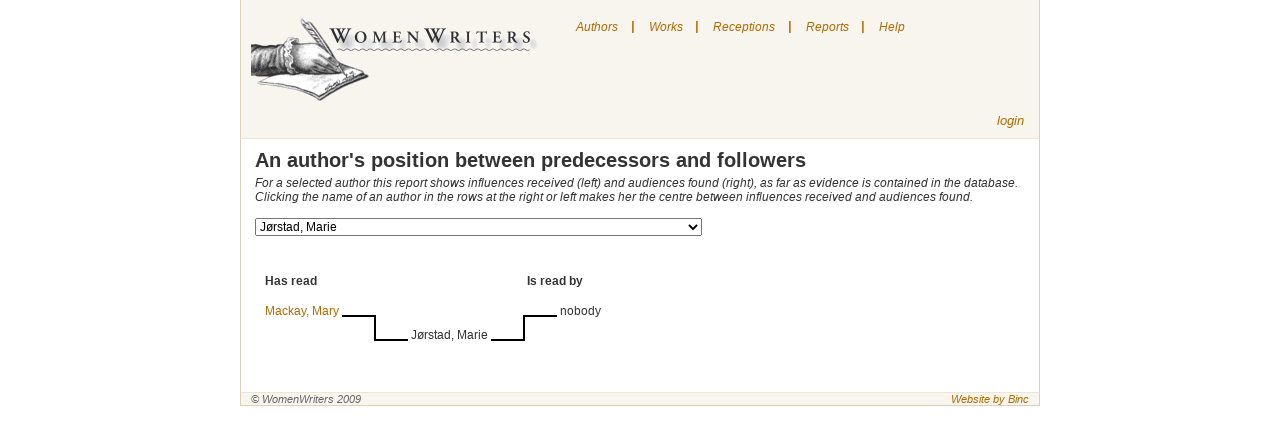

--- FILE ---
content_type: text/html; charset=utf-8
request_url: http://neww.huygens.knaw.nl/treeviews/show/6173
body_size: 304510
content:
<!DOCTYPE html PUBLIC "-//W3C//DTD XHTML 1.0 Transitional//EN" 
  "http://www.w3.org/TR/xhtml1/DTD/xhtml1-transitional.dtd">
<html>

<head>
	<meta http-equiv="Content-type" content="text/html; charset=utf-8">
	<title>New Women Writers </title> 
	<link rel="icon" type="image/png" href="/images/neww.png" />
	<link href="/stylesheets/screen.css?1384350492" media="screen" rel="stylesheet" type="text/css" />
	<link href="/stylesheets/menu.css" media="screen" rel="stylesheet" type="text/css">
	<script src="/javascripts/prototype.js?1384350491" type="text/javascript"></script>
<script src="/javascripts/effects.js?1384350491" type="text/javascript"></script>
<script src="/javascripts/dragdrop.js?1384350491" type="text/javascript"></script>
<script src="/javascripts/controls.js?1384350490" type="text/javascript"></script>
<script src="/javascripts/application.js?1384350490" type="text/javascript"></script>
	<script language="JavaScript" src="/javascripts/menu.js"></script>
	<script src="/javascripts/prototype.js" type="text/javascript"></script>

</head>

<body class="treeviews" onLoad="toggleSearch()">
	
	<div id="wrapper"> 
		<div id="nav">

			<div class="toleft">
				<a href="/"><img src="/images/logo.jpg" alt="New Women Writers" border="0" /></a>
			</div>
			
	<div id="menu">
		<ul class="level1" id="root">
			<li>
				<a href="/authors">Authors</a>
			</li>
			<li class="sep">|</li>
			<li>
				<a href="/works">Works</a>
			</li>
			<li class="sep">|</li>
			<li>
				<a href="/receptions">Receptions</a>
			</li>
			<li class="sep">|</li>
			<li>
				<a href="#">Reports</a>
				<ul class="level2">
					<li><a href="/treeviews/show/7">Predecessors and followers</a></li>
				</ul>
			</li>
			
			<li class="sep">|</li>
			<li>
				<a href="#" onclick="helpbox('homepage', 'index'); return false;" title="Show/hide the help page">Help</a>
			</li>
		</ul>
					
			
	</div>


			<div id="login" class="toright" >
				
					<!--%= link_to "register", :controller=> "users", :action=> "new" %-->
					<a href="/sessions/new">login</a>
				
			</div>
			
			

			
		</div>

	<!-- # START:yield -->
		<div id="content">
			<div class="details crlfsafe" id="homepagehelp">Searching

You can search by clicking on one of the following links on the upper side of the screen.

"Authors" to search for an author
"Works" to search for a work
"Receptions" to search for a reception

Some hints for the various fields on which you can search:

Author of reception document

Use this field to find receptions by this person.
To find receptions by a woman: search on her name
To find receptions by a category (i.e. by men): search on the category
To find receptions by a specific man: search on his name in the "title of reception document" field

Author of work

Use this field to find receptions of the works of this writer.

Country

This list contains only countries, not the areas in which a language was spoken.
Sometimes you are uncertain about a country, for instance if you don't know if a writer who wrote in German lived in Germany, Austria, Switzerland or even the double-monarchy. Similary if a writer wrote in various languages or in the language that was not the official one of the country in which she lived.
In such cases, it's best to try all possible countries (or no country at all)

Elements of bibliography

In this field you can search for various bibliographical works

Gender

The list of authors also ..\includes:

    * some names of persons who are not known for certain to be female (to find them choose "both")
    * various categories for male authors (e.g. translator) - their names, if known, are specified in the relevant records 

Genre

The list allows you to choose amongst a number of genres.
We have chosen to use fairly broadly defined genres, instead of splitting them into more precise subgenres (like historical novel, novel in letters).

Living in year

You can only search on a single year.
Searching on a period of time is not possible

Name

Search in the names of "authors". The term "authors" here ..\includes translators and reporters, and any other women who have addressed themselves to a wider audience in writing or in print. Not included are women who just kept a diary or only wrote private letters.
When searching, a part of the name often suffices.

Receiving country
Choose the country for which you'd like to see data on receptions.
Please note: if you're looking for translations into a particular language, try all the countries in which this language was used.

Records per page

You can change this value if you'd like to see more records per page

Reference

Search on references to the source of a reception (such as journal, volume and page number of an article)

Source

This list contains the various sources in which data can be found. These include 18th and 19th century journals, library catalogues and lists of translations. By selecting one, you get the data which were found in this source.

Title of reception document

Search on the title of a translation, article etc. You can also use this field to search male reception-authors by name.

Topos

Search on narrative elements that can have a part in women's texts. Such elements, called "narrative topoi", are indicated with a code which was developed by SATOR (Société pour l'Analyse de la Topique Romanesque; see www.sator.org. At the moment, these codes are only available in French.
We are working on selecting topoi that can be considered relevant for the field of female authorship.

Type of reception document

This is a list of the various types of receptions: translation, journal article, comments in an egodocument etc.
By selecting one, you get data on receptions of that particular type.

Words of title

You can search on the whole or part of a title. If you search on common words, the number of results may be too high. Try searching on words that are unique to the title you're looking for.

Written/published in year

Search on the year in which a reception was written or published.

The "Reports" link takes you to a page with reports. Reports contain all the data in this database, grouped in various ways.

Editors can use "login" link to get to the login page. </div>
			<h2>An author's position between predecessors and followers</h2>

<i>
For a selected author this report shows influences received (left) and audiences found (right), as far as evidence is contained in the database.
<br />Clicking the name of an author in the rows at the right or left makes her the centre between influences received and audiences found.
</i>
<br />
<br />

<form action="/treeviews/show" method="post"><div style="margin:0;padding:0;display:inline"><input name="authenticity_token" type="hidden" value="+39zcm/lWIBU5ktI2Z20gF79SuQ5AMnQVIdPHfOPPrw=" /></div>
<select class="wideselect" id="author_id" name="id" onchange="submit()"><option value="6614">Aakkula, Hilma</option>
<option value="6401">Aalbersberg, Geertruida Maria Petronella </option>
<option value="6615">Aaltonen, Hilja Elisabet</option>
<option value="3779">Aarflot, Berte Kanutte</option>
<option value="4402">Abamelek-Baratynskaia, Princess Anna Davydovna</option>
<option value="3188">Abarca de Bolea, Ana Francisca </option>
<option value="601">Abas, S.</option>
<option value="5992">Abell, Lucia Elisabeth </option>
<option value="2768">Abendanon-Mandri, Rosa Manuela</option>
<option value="5826">Abrahamsson, Selma</option>
<option value="1741">Abrahamszn, Sietske</option>
<option value="5">Abrantès, Laure d'</option>
<option value="6206">Abreu, Carmen</option>
<option value="5738">Abric-Encontre, Madame</option>
<option value="3714">Accarigi, Livia</option>
<option value="5184">Acciaioli, Maria Ana</option>
<option value="3842">Accoramboni-Peretti, Vittoria Virginia</option>
<option value="5591">Acevedo, Dona Angela de</option>
<option value="3450">Achenbach, Caecilie</option>
<option value="2537">Ackerlin-Gregoor, H.A. </option>
<option value="94">Ackermann, Louise</option>
<option value="5827">Ackté, Aino</option>
<option value="3715">Acosta de Samper, Soledad</option>
<option value="3405">Acuña y Villanueva de la Iglesia, Rosario de </option>
<option value="5138">Adamović, Stanka</option>
<option value="1571">Adams, Hannah</option>
<option value="5592">Adams, Sarah Flower</option>
<option value="2761">Adelar, Mme E.</option>
<option value="4424">Adelmann, Margarethe</option>
<option value="2512">Adelung, Friederike</option>
<option value="3642">Adlersfeld-Ballestrem, Eufemia von</option>
<option value="2732">Adlersparre, Karin Sophie</option>
<option value="1627">*Adolphine</option>
<option value="6082">Adrianne, Charlette</option>
<option value="3535">Adrichem, Cornelia van</option>
<option value="2604">Aeronsdochter, Hillegont</option>
<option value="5501">Aganoor, Elena</option>
<option value="2628">Aganoor-Pompilj, Vittoria</option>
<option value="3929">Agareva, Aleksandra Sergeevna </option>
<option value="5748">Agassiz, Elisabeth Cabot (née Cary)</option>
<option value="4321">Aggravi, Rosalinda</option>
<option value="5200">Agier-Prévost, Mlle</option>
<option value="3293">Agnes d'Harcourt</option>
<option value="3100">Agnesi, Maria Gaetana</option>
<option value="374">Agoult, Marie d'</option>
<option value="1107">Agreda, Sor Maria de </option>
<option value="523">Agrell, Alfhild Teresia</option>
<option value="2644">Agresti Rossetti, Olivia</option>
<option value="210">Aguilar, Grace</option>
<option value="4719">Aguirre y Rosales, Cayetana</option>
<option value="1148">Ahlbom, Mathilda</option>
<option value="6287">Ahlborn, Luise</option>
<option value="1138">Ahlefeld, Charlotte von</option>
<option value="4425">Ahlefeldt, Henriette</option>
<option value="519">Ahlgren, Catharina</option>
<option value="6223">Ahlqvist, Ellen</option>
<option value="2325">Ahn-de Jongh, Louise</option>
<option value="5828">Ahnger, Mina (Minna)</option>
<option value="1576">Aigremont, Marguerite de</option>
<option value="6205">Aigueperse, Mathilde </option>
<option value="2234">Aiguillon, Anne Charlotte de Crussol-Florensac, duchesse d'</option>
<option value="2454">Aikin, Lucy</option>
<option value="6127">Airé de Aguilar, Rebeca</option>
<option value="1179">Aïssé, Charlotte Elisabeth</option>
<option value="4021">Ajutamicristo, Elisabetta</option>
<option value="2137">Akerlaacken, Maria Margaretha van</option>
<option value="6103">Åkerman, Emma</option>
<option value="6104">Åkesson, Anna Maria</option>
<option value="4483">Akhlebinina, Maria Nikolaevna</option>
<option value="4934">Akhmatova, Elizaveta Nikolaevna</option>
<option value="3930">Akimov, Sofia Pavlovna</option>
<option value="3183">Alacoque, Marguerite-Marie</option>
<option value="3931">Alad'ina, Elizaveta Vasilievna</option>
<option value="3176">A Lady (editor of The Queen)</option>
<option value="1326">Ala, Madame J.</option>
<option value="4322">Alamanni, Arcangela</option>
<option value="6265">Alanic, Mathilde </option>
<option value="5142">Albala-Lebl, Paulina</option>
<option value="4323">Albani Avogadro, Lucia</option>
<option value="3845">Albarelli-Vordoni, Teresa</option>
<option value="1517">Alberdingk Thijm, Catharina</option>
<option value="4326">Alberghetti, Maria</option>
<option value="4907">Alberti, Kazimiera</option>
<option value="5524">Alberti-Lutti, Francesca</option>
<option value="1074">Alberti, Sophie</option>
<option value="974">Albert, Marie-Madeleine Bonafons d'</option>
<option value="2575">Albert-Montémont, Madame</option>
<option value="2701">Albert, Octavia Victoria Rogers</option>
<option value="6513">Albertoni, Silvia</option>
<option value="6432">Albini-Crosta, Madeleine</option>
<option value="3548">Albini, Sofia</option>
<option value="4324">Albiosi-Maggi, Ginevra</option>
<option value="4970">Albizzi-Tagliamochi, Barbara</option>
<option value="1192">Albrecht, Sophie</option>
<option value="4971">Albrizzi-Marcello, Teresa</option>
<option value="5189">Albuquerque, Mécia Mouzinho de </option>
<option value="5829">Alcenius, Maria</option>
<option value="3935">Alchevskaia, Khristina Danilovna</option>
<option value="4325">Alciati (degli)-Bellone, Laura</option>
<option value="462">Alcock, Deborah</option>
<option value="5972">Alcoforado, Mariana</option>
<option value="339">Alcott, Louisa May</option>
<option value="911">Aldenburg, Charlotte-Sophie</option>
<option value="463">Alden, Isabella Macdonald</option>
<option value="4022">Aldobrandini, Liona </option>
<option value="4972">Aldrovandi, Lavinia</option>
<option value="4486">Alekseeva, Maria Danilovna</option>
<option value="4973">Alessandrini, Abigaille</option>
<option value="4327">Alessi, Maria Felice</option>
<option value="1726">Alexander, Cecil Frances</option>
<option value="3934">Alfimova, Anna Efimovna</option>
<option value="3077">Alfken, Emilia</option>
<option value="4575">Alford, Viscountess Marian Margaret</option>
<option value="5830">Alfthan, Ingeborg von</option>
<option value="3184">Algasie</option>
<option value="3936">Aliakrinskaia, N.</option>
<option value="4426">Alifeld, Elwine</option>
<option value="5104">Alimperti, Sotiria / Ἀλιμπέρτη, Σωτηρία</option>
<option value="5150">Alimpić, Mileva</option>
<option value="4983">Ali, Olimpia</option>
<option value="4982">Aliprandi-Nuvolona, Ortensia</option>
<option value="2871">Alissant de la Tour, Madame</option>
<option value="2490">Aliye, Fatma </option>
<option value="1391">Allart, Hortense</option>
<option value="3112">Allart, Marie-Françoise</option>
<option value="3794">Allies, Mary Helen Agnes</option>
<option value="2237">Alloin, Madame</option>
<option value="5149">Almeida, Virgínia de Castro</option>
<option value="4984">Almerici (degli), Paolina</option>
<option value="1272">Alorna, Marquesa d'</option>
<option value="1528">Alphen, Petronella Cornelia van</option>
<option value="3290">Alq, Louise d'</option>
<option value="2837">al-Taymuriyya, 'Aisha 'Esmat</option>
<option value="6247">Alt, Helene</option>
<option value="2591">Alt, Marie</option>
<option value="2772">Alton Jaubert, Caroline d'</option>
<option value="2870">Altouvitis, Marseille d'</option>
<option value="5367">Alvana-Miniati, Margarita</option>
<option value="3330">Alvarado Lezo Pacheco y Solís, Josefa Mónica</option>
<option value="6177">Álvarez Dumont, Elena</option>
<option value="6389">Álvarez Mijares del Real, Emilia</option>
<option value="3284">Amar y Borbón, Josefa </option>
<option value="4024">Amato (d'), Antonia Felice</option>
<option value="3076">*Amazone, Armida</option>
<option value="3789">Amboise, Catherine d'</option>
<option value="5812">Amboise, Frances d' (Blessed)</option>
<option value="3072">Ambrosius, Johanna</option>
<option value="2834">*A.M.H. v. D.</option>
<option value="4985">Amici (de), Flamminia</option>
<option value="5833">Aminoff, Leonie</option>
<option value="4241">Ammers-Küller, Jo van </option>
<option value="4328">Amoretti, Maria Pellegrina</option>
<option value="3398">Amory de Langerack, Josephine</option>
<option value="1742">Ampt, Anna </option>
<option value="2696">Amstel, C. van</option>
<option value="1682">Anagalis</option>
<option value="5151">Anastasijević, Ljubica</option>
<option value="387">Ancelot, Marguerite Louise Virginie</option>
<option value="4563">Andersen, Signe</option>
<option value="3796">Andersin, Johanna Ottilia (Hanna)</option>
<option value="6217">Andersin, Margit</option>
<option value="1746">Anderson, Marie</option>
<option value="5981">Anderton, Isabella Mary</option>
<option value="5167">Andjelković, Anka</option>
<option value="5183">Andjelković-Cubrilović, Radunka</option>
<option value="5175">Andjelković, Desanka</option>
<option value="4487">Andornikova, Tat'yana Pavlovna</option>
<option value="5203">Andrade, Mariana Angélica de</option>
<option value="4329">Andreasi, Osanna</option>
<option value="1635">Andreas-Salomé, Lou</option>
<option value="4508">Andreeva, Ekaterina Aleksandrovna</option>
<option value="5371">Andreevskaia, Iu. S.</option>
<option value="1127">Andreini Canali, Isabelle</option>
<option value="1436">Andresen Butenschøn, Hanna</option>
<option value="2441">Andrews, Elisa</option>
<option value="1747">Andriessen, Suzanna Maria</option>
<option value="3623">Anduse, Clara d'</option>
<option value="4986">Angelini, Maria Vittoria</option>
<option value="4987">Angelini, Teresa</option>
<option value="6482">Angely, Louis</option>
<option value="2872">Angennes, Julie d'</option>
<option value="3244">Anger, Jane</option>
<option value="3673">Angles, Mrs</option>
<option value="2513">Angoulême, Marie-Thérèse Duchesse d'</option>
<option value="4330">Anguisciola-Lomellino, Sofonisba</option>
<option value="4223">Aníchkova, Anna Mitrofanovana</option>
<option value="4580">Anichkova, Idaliya Mechislavovna</option>
<option value="3937">Anisimova, Domna Anisimovna</option>
<option value="3687">*Anitra</option>
<option value="5369">Anker, Nini Roll</option>
<option value="3505">*Anna</option>
<option value="3643">Anna Amalie, Herzogin zu Sachsen</option>
<option value="1346">Anne de France</option>
<option value="583">Anne, J.M.</option>
<option value="1577">Anneke, Mathilde Franziska</option>
<option value="4226">Annenkova-Bernár, Nina Pavlovna</option>
<option value="3939">Annenkova, Praskov'ia  Egorovna</option>
<option value="3938">Annenkova, Varvara Nikolaevna</option>
<option value="3940">Annenskaia, Anna</option>
<option value="3941">Anol'skaia, Vera</option>
<option value="2368">~~anonymous Dutch</option>
<option value="518">~~anonymous English </option>
<option value="1551">~~anonymous French</option>
<option value="183">~~anonymous German</option>
<option value="2405">~~anonymous Italian</option>
<option value="5944">~~anonymous Norwegian</option>
<option value="3288">~~anonymous Russian woman</option>
<option value="924">~~anonymous Spanish</option>
<option value="4488">Anosova, Tatyana Petrovna</option>
<option value="1757">Ansingh, Lizzy</option>
<option value="4187">Anstey, Lavinia Mary</option>
<option value="5834">Antell, Hedvig</option>
<option value="3457">Antheunis-Conscience, Mevrouw</option>
<option value="6518">Antolini, Cornelia</option>
<option value="1483">Antremont, Marquise d'</option>
<option value="6616">Anttila, Eva</option>
<option value="5846">Anttila, Selma</option>
<option value="6219">Anttila, Vera</option>
<option value="3270">Anzic Klemencic, Ivanka</option>
<option value="6396">Anzizu, Eulalia </option>
<option value="3553">Anzoletti, Luisa</option>
<option value="5459">Appleton, Elizabeth</option>
<option value="3082">*Aprobosa</option>
<option value="6349">Araceli</option>
<option value="4333">Aragona (D'), Giulia</option>
<option value="4988">Aragona (D') Sforza, Isabella</option>
<option value="2574">Aragon, Anne Alexandrine</option>
<option value="4607">Arapova, Aleksandra Petrovna</option>
<option value="4343">Arborea (D') Doria, Eleonora</option>
<option value="388">Arbouville, Sophie d'</option>
<option value="4480">Arbuzova, Mar'ya Alekseyevna</option>
<option value="4682">Arca, Cleopatra J.</option>
<option value="978">Archambault, Mademoiselle</option>
<option value="3709">Arco (d'), Diana</option>
<option value="4334">Ardinghelli Crispo, Maria Angela</option>
<option value="4031">Ardoini Lodovisi, Anna Maria </option>
<option value="3406">Arenal Ponte, Concepción</option>
<option value="2374">Ariadne</option>
<option value="3924">Aricescu, Iulia</option>
<option value="3660">*Arina</option>
<option value="2873">Armançay, Madame d'</option>
<option value="4032">Armani, Vincenza </option>
<option value="3822">Armentières, Péronelle d'</option>
<option value="3218">Arnaud, Angélique</option>
<option value="5415">Arnaudova, Iurdana</option>
<option value="1169">Arnauld, Marie Angélique de St. Jean d'Andilly</option>
<option value="968">Arnauld, Mère Agnès</option>
<option value="5040">Arnauld, Mère Angélique</option>
<option value="164">Arndt, Henriette Wilhelmina</option>
<option value="4793">Arnesen, Jenny Magdalena</option>
<option value="1628">Arnhem, Aleyd van</option>
<option value="1578">Arnim, Bettina von</option>
<option value="3109">Arnim, Elizabeth von</option>
<option value="6248">Arnim, Eva von</option>
<option value="3809">Arnim, Gisela von </option>
<option value="4481">Arnol'd, Elizaveta</option>
<option value="4482">Arnol'd, Evgeniya Yureyevna</option>
<option value="6115">Arnold, Sarah Louise </option>
<option value="5847">Arpiainen, Johanna Wilhelmiina</option>
<option value="4335">Arringhieri Cerretani (De), Ermellina</option>
<option value="5822">Arroyo, Soledad </option>
<option value="3942">Arsen'eva, Nadezhda Vasil'evna</option>
<option value="3547"> Arsić, Eustahija</option>
<option value="5465">Artner, Maria Therese von  </option>
<option value="3943">Artsybasheva, Anna Vasil'evna</option>
<option value="6199">Arundel, Ann</option>
<option value="4929">Arundell, Dorothy</option>
<option value="4700">Asachi, Ecaterina</option>
<option value="4043">Asachi, Ermiona</option>
<option value="5020">Asadur, Zabel</option>
<option value="4995">Ascarelli, Debora</option>
<option value="4337">Ascarelli, Giovanna</option>
<option value="6225">Aschan, Olga Sofia</option>
<option value="4942">Asenijeff, Elsa</option>
<option value="3485">Asensi, Julia de</option>
<option value="5819">Ashley, Margaret</option>
<option value="5680">Ashton, Winifred</option>
<option value="46">Ashurst, Elizabeth A.</option>
<option value="5848">Asikanus, Lina</option>
<option value="3245">Askew, Anne</option>
<option value="5850">Aspelin, Olga</option>
<option value="5773">Asp, Hilda</option>
<option value="6128">Aspinall, J. L. Ethel</option>
<option value="6110">Asp, Isa</option>
<option value="5774">Asp, Johanna (Hanna)</option>
<option value="5849">Asp, Valborg (Vala)</option>
<option value="1960">Assen, T. van</option>
<option value="3449">Assing, Ludmilla</option>
<option value="1568">Astell, Mary</option>
<option value="6363">Astl-Leonhard, Anna</option>
<option value="99">Aston, Louise</option>
<option value="3944">Astrokova, Tat'iana Aleksandrovna</option>
<option value="5186">Atanasijević, Ksenija</option>
<option value="3775">Atcherley, Elizabeth</option>
<option value="6625">Atherton, Gertrude</option>
<option value="3131">Atwood, Mary Anne</option>
<option value="3945">Auberbakh, Iulia Federovna</option>
<option value="5967">Aubert, Claire </option>
<option value="192">Aubert, Constance</option>
<option value="437">Aubert, Elise Sofie Aars</option>
<option value="4562">Aubert, Ragna</option>
<option value="1014">Aubin, Penelope</option>
<option value="1023">Aubourg de La Bove, Anne d'</option>
<option value="2874">Auchy, Vicomtesse d'</option>
<option value="1300">Audouard, Olympe</option>
<option value="6672">Auerbach, Berthold</option>
<option value="560">*Augustina</option>
<option value="1931">Augustin, Maria von</option>
<option value="85">Aulnoy, Marie-Cathérine d'</option>
<option value="986">Auneuil, Louise de Bossigny, Comtesse</option>
<option value="3878">Aurelie</option>
<option value="4689">Aurora</option>
<option value="242">Austen, Jane</option>
<option value="3094">Austin Duff Gordon, Lucie</option>
<option value="3235">~~author female (name unknown)</option>
<option value="1073">~~author male (name below)</option>
<option value="2324">~~author (name unknown)</option>
<option value="5092">Autran, Elise</option>
<option value="2875">Autray, Madame d'</option>
<option value="2876">Autreval, Mademoiselle d'</option>
<option value="3574">Ava, Frau</option>
<option value="5129">Avakumović, Mileva</option>
<option value="4033">Avalo (d') Amalfi (d'), Costanza</option>
<option value="3926">Avdeeva, Ekaterina Alekseevna</option>
<option value="3928">Averina, N. P.</option>
<option value="1696">Avinck, Johanna</option>
<option value="1261">Avis, Leonor de, Rainha de Portugal</option>
<option value="3843">Avogadro, Lodovica</option>
<option value="5249">Avondano, Maria Francisca</option>
<option value="3088">Avril de Sainte Croix, Eugénie</option>
<option value="368">Aycard, Marie</option>
<option value="4118">Ayzac, Félicie Marie Émilie d'</option>
<option value="3558">Azalaïs de Porcairagues </option>
<option value="4717">Azevedo, D. Luísa de</option>
<option value="5217">Azevedo, Maria Paula</option>
<option value="6158">Azul, Concha</option>
<option value="4034">Azzi (degli) Forti, Faustina</option>
<option value="3727">Baadsgaard, Anna</option>
<option value="2006">Baak, Magdalena</option>
<option value="1734">Baarslag, C.A.</option>
<option value="3679">Baart de la Faille-Wichers Hoeth, Henriette C.P.E.</option>
<option value="1752">Baart, Elize Maria</option>
<option value="1758">Baart, Lucretia Jacoba</option>
<option value="3299">Babois, Victoire</option>
<option value="5114">Bacaloglu, Elena</option>
<option value="5121">Baccani Giani, Silvia</option>
<option value="4996">Bacci, Alessandra</option>
<option value="2378">Baccini, Ida</option>
<option value="3214">Bacheracht, Therese von</option>
<option value="4220">Bachokirova-Toteva, Irina </option>
<option value="4215">Bach, Ottilie</option>
<option value="4538">Baciocchi-Camerata, Napoleone</option>
<option value="2007">Backere, Catharina de</option>
<option value="5851">Backman, Sigrid</option>
<option value="2482">Bader, Clarisse</option>
<option value="5695">Bader, Louise</option>
<option value="6313">Badeux, Mia</option>
<option value="45">Badon-Ghijben, Johanna Gerhardina Wilhelmina</option>
<option value="3947">Badridze, Melania</option>
<option value="3948">Badrova, Elizaveta</option>
<option value="4539">Baffo, Francesca</option>
<option value="3946">Bagreva-Speranskaia</option>
<option value="3644">Bahr-Mildenburg, Anna</option>
<option value="2571">Baijne, Milly</option>
<option value="1273">Baillie, Joanna</option>
<option value="4555">Baillie, Marianne Mrs</option>
<option value="2218">Bailly, Emma</option>
<option value="4967">Bailly, Rosa</option>
<option value="3474">Baisch, Amalia</option>
<option value="4540">Baitelli, Angelica</option>
<option value="4541">Baitelli, Giulia</option>
<option value="4673">Bajza, Lenke</option>
<option value="1599">Bake, Alijt</option>
<option value="3958">Bakhmeteva, Aleksandra Nikolaevna</option>
<option value="1765">Bakhoven-Michels, Maria Gerarda</option>
<option value="1753">Bakker Korff-Hoogeboom, Geertruida Johanna</option>
<option value="3951">Bakunina, Pavla Mikhailovna</option>
<option value="3950">Bakunina, Varvara Ivanovna</option>
<option value="3690">Balas-Roda, Marie von</option>
<option value="4542">Balbi-Valier-Fava, Maria</option>
<option value="3645">Baldinger, Friderika</option>
<option value="4997">Baldini, Angelica</option>
<option value="2877">Baletti Riccoboni, Hélène</option>
<option value="4545">Baletti-Vaccari, Teresa</option>
<option value="5910">Balfour, Clara Lucas</option>
<option value="1759">Ball, Antje</option>
<option value="4998">Ballatti-Orlandini, Emilia</option>
<option value="3952">Ballina, Elena Stepanovna</option>
<option value="4490">Balobanova, Ekaterina Vyacheslavovna</option>
<option value="3464">Balšić, Jelena </option>
<option value="2671">Banck, Caroline</option>
<option value="4544">Bandettini Landucci, Teresa</option>
<option value="3476">Bandić-Telečki, Danica </option>
<option value="3538">Bandoninia</option>
<option value="567">Bang, Elise</option>
<option value="6187">Bange, Rosa</option>
<option value="6418">Banks, Mary Macleod</option>
<option value="2435">Bannerman, Anne</option>
<option value="3344">Baptista, Sœur Maria do </option>
<option value="4133">Baptista, Soror Antónia</option>
<option value="4841">Baranowska, Agnieszka</option>
<option value="4546">Barbapiccola, Giuseppa Eleonora</option>
<option value="4547">Barbaro-Gritti, Cornelia</option>
<option value="5418">Barbar, Ruzha </option>
<option value="2323">Barbauld, Anna Laetitia</option>
<option value="6252">Barber, Ida</option>
<option value="86">Barbier, Marie-Anne</option>
<option value="4632">Barbò Da Soncin-Carburi, Cecilia</option>
<option value="4176">Barbosa da Silva, Agostinha </option>
<option value="4688">Barcianu, Silvia</option>
<option value="5277">Barclay, Florence Louisa </option>
<option value="4999">Bardi (De), Dea</option>
<option value="5550">Bardua, Wilhelmine</option>
<option value="4958">Bardzka, Natalia</option>
<option value="3956">Bariatinskaia, Elizaveta Dmitrievna duchess</option>
<option value="971">Barker,  Jane</option>
<option value="5286">Barlow, Jane</option>
<option value="2267">Bär, Mathilde</option>
<option value="1966">Barnekow-Tindal, Wilhelmina Frederika von </option>
<option value="3148">Barnett, Edith A.</option>
<option value="2329">Barnett, Henrietta Octavia Rowland </option>
<option value="4630">Baroni, Caterina</option>
<option value="4631">Baroni, Eleonora</option>
<option value="5498">Barrau, Caroline de</option>
<option value="4645">Barrenechea y Morante de la Madrid, María Rita de</option>
<option value="2491">Barrera, Juana</option>
<option value="4917">Barreto, Filipa Borges</option>
<option value="118">Barrett, Elizabeth</option>
<option value="3258">Barrett, Julia</option>
<option value="6495">Barrili, Anton Giulio</option>
<option value="5475">Barros, Teresa Leitão de</option>
<option value="2008">Bartels, Clara</option>
<option value="3954">Barteneva, Aleksandra Ivanovna</option>
<option value="2515">Barthélemy Hadot, Marie Adélaide</option>
<option value="4633">Bartolamei, Costanza</option>
<option value="5000">Bartoli, Minerva</option>
<option value="3955">Barykova, Anna Pavlovna</option>
<option value="5001">Basadonna-Manin, Maria</option>
<option value="2822">Bashkirtseff, Marie</option>
<option value="3957">Baskakova, Elizaveta Ivanovna</option>
<option value="5233">Basrak, Lela</option>
<option value="406">Bassanville, Anaïs de</option>
<option value="5392">Bassett, Mary</option>
<option value="5003">Bassi, Flamminia Rosana</option>
<option value="5004">Bassi-Verati, Laura</option>
<option value="408">Bastide, Jenny Dufourquet</option>
<option value="1685">Bastide, Mademoiselle de</option>
<option value="2467">Bataille de Chambenart, Marie-Agnès</option>
<option value="3168">Bateson, Margaret</option>
<option value="5005">Battiferra-Ammanati (degli), Laura</option>
<option value="5006">Battisti (de) Scolari, Edvige</option>
<option value="6253">Baudissin, Eva</option>
<option value="6254">Baudissin, Sophie von</option>
<option value="2815">Bauer, Julietta</option>
<option value="1754">Bauer, Karoline</option>
<option value="1075">Bauer, Klara</option>
<option value="3646">Baum, Vicki</option>
<option value="1621">Baur von Eyseneck, Maria Juliane</option>
<option value="407">Bawr, Alexandrine-Sophie Goury de Champgrand</option>
<option value="5191">Bayle-Mouillard, Élisabeth-Félicie</option>
<option value="2764">Bayly, Ada Ellen </option>
<option value="1376">Bayreuth, Margrave de</option>
<option value="5009">Bazani-Cavazzoni, Virginia</option>
<option value="4501">Bazhina, Serafima Nikitichna</option>
<option value="3949">Bazilevich, Mar'ia</option>
<option value="927">Bazincourt, Mademoiselle Thomas de</option>
<option value="2379">Bazzocchi, Erminia</option>
<option value="5564">Beach, Amy</option>
<option value="3695">Beard, Mary Ritter</option>
<option value="1626">Beatrice of Nazareth</option>
<option value="6575">Beauchamps, Pierre-François Godard de </option>
<option value="5390">Beaufort, Lady Margaret</option>
<option value="402">Beauharnais, Fanny Mouchard Comtesse de</option>
<option value="2505">Beauharnais, Hortense Eugénie Cécile de</option>
<option value="6257">Beaulieu, Gertraut Châles de</option>
<option value="6667">Beaumarchais, Pierre-Augustin Caron de</option>
<option value="976">Beaumer, Madame de</option>
<option value="2880">Beauvais, Esther de</option>
<option value="6408">Beauvoir, Madame Roger de</option>
<option value="5010">Bebbi-Sassatelli, Lucrezia</option>
<option value="5011">Beccaria, Livia</option>
<option value="2334">Beccari, Gualberta Alaide</option>
<option value="88">Beccari, Madame</option>
<option value="2013">Beck, Aletta</option>
<option value="5298">Beck, Lovise Sophie </option>
<option value="409">Bécour, Julia</option>
<option value="5326">Bedford, Louisa H.</option>
<option value="3959">Bedriaga, Mar'ia Evgrafovna</option>
<option value="208">Beecher, Catherine</option>
<option value="2411">Beelo, Carolina</option>
<option value="4806">Beer, J.T.</option>
<option value="2015">Beer Portugael, Anna Clarissa Maria den</option>
<option value="6497">Beer, Sara de</option>
<option value="5508">Beeton, Isabella </option>
<option value="1459">Beets, Dorothea Petronella</option>
<option value="6011">Béhague, Martine-Marie-Pol de </option>
<option value="309">Behn, Aphra</option>
<option value="2697">~Behn (owner of library)</option>
<option value="2760">Behrens, Berta </option>
<option value="3962">Beketova, Elizaveta Grigor'evna</option>
<option value="4495">Beketova,Mariya Andreyevna </option>
<option value="3963">Beklemisheva, Ekaterina Ivanovna</option>
<option value="4902">Belcheva, Mara Ivanova</option>
<option value="3988">Beleva, Anna</option>
<option value="231">Belgioioso, Cristina Trivulzio di &amp;&amp;&amp;</option>
<option value="5717">Belinfante-Belinfante, Emmy</option>
<option value="3685">Belinfante-Belinfante, Emmy</option>
<option value="2360">Bellamy, George Anne</option>
<option value="2470">Bell, Clara</option>
<option value="6012">Bell, Mrs. Arthur  </option>
<option value="3785">Belloc, Joséphine de</option>
<option value="5702">Belmonte, Pura</option>
<option value="915">Belot, Octavie</option>
<option value="3747">Belović-Bernadžikovska, Jelica</option>
<option value="3953">Belozerskaia-Kulish, Aleksandra Mikhailovna</option>
<option value="3987">Belozerskaia, Nadezhda Aleksandrovna</option>
<option value="1286">Belpaire, Maria Elisabeth Hyacinthe</option>
<option value="2446">Belzoni, Sarah</option>
<option value="5012">Bembo, Illuminata</option>
<option value="6451">Benaglio, Ines</option>
<option value="5101">Bénard, Jenny</option>
<option value="4691">Benche, Aristia</option>
<option value="5013">Bendinelli, Silvia</option>
<option value="527">Benedictsson, Victoria Maria</option>
<option value="3640">Benediktsdóttir Bjarklind, Unnur </option>
<option value="5014">Benegni-Manfredi, Ippolita</option>
<option value="4179">Benešová, Milada</option>
<option value="3619">Benger, Elizabeth Ogilvy</option>
<option value="5852">Bengts, Maria Josefina</option>
<option value="3588">Beniczky, Irma</option>
<option value="5015">Benincasa, Orsola</option>
<option value="4981">Benisławska, Konstancja</option>
<option value="4582">Benkendorf, Mariya Aleksandrovna</option>
<option value="2526">Bennet, Georgina</option>
<option value="139">Bennett, Agnes Maria</option>
<option value="89">Benoist, Françoise-Albine</option>
<option value="3115">Bénouville, Bonne-Charlotte de</option>
<option value="5700">Benson, Stella </option>
<option value="5016">Bentivoglio-Calcagnini, Matilde</option>
<option value="5541">Bentsen, Olga Smith</option>
<option value="5030">Bentsen, Tyra</option>
<option value="3111">Bentzon, Thérèse</option>
<option value="2155">Berchmans, Anna</option>
<option value="302">Berchmans, Johanna Desideria</option>
<option value="3058">Berckel-van Heek, C. van</option>
<option value="4496">Berdyaeva,Elena Grigor'evna</option>
<option value="6436">Berend, Alice</option>
<option value="3563">Berenice Berenice </option>
<option value="570">Bergalli-Gozzi, Luisa </option>
<option value="2527">Bergendahl, Anna Amalia</option>
<option value="6260">Berger, Ilse</option>
<option value="1077">Berger, Julia</option>
<option value="588">Berger, Lya</option>
<option value="4217">Bergerová, Marie</option>
<option value="5854">Bergh, Jemina (Mimmi)</option>
<option value="2428">Bergh, Mlle H. van den</option>
<option value="2263">Berg, K.S. van den</option>
<option value="3784">Bergnes y de las Casas, Juana</option>
<option value="5899">Bergroth, Eva</option>
<option value="5746">Bergroth, Kersti</option>
<option value="5117">Berindey Mavrocordato, Ruxandra </option>
<option value="2881">Beringhen, Madame</option>
<option value="5403">Berkeley, Lady</option>
<option value="1760">Berkhoff van Toulon, A.</option>
<option value="1924">Berk, Johanna G.M.</option>
<option value="6324">Berks, Marie Edle von</option>
<option value="4403">Berlin, Fanny Moiseyevna</option>
<option value="1484">Bermann, Mademoiselle de</option>
<option value="3508">Bernal, Beatriz</option>
<option value="346">Bernard, Cathérine</option>
<option value="5763">Bernard-Derosne, Judith </option>
<option value="5017">Bernardi-Bellati, Eleonora</option>
<option value="6512">Bernardini, Adelaide</option>
<option value="2882">Bernard, Mademoiselle</option>
<option value="6288">Bernardy, Amy Allemand</option>
<option value="4693">Bernea, Ana</option>
<option value="6262">Bernhard, Marie</option>
<option value="1477">Bernhardt, Sara</option>
<option value="5051">Bernhoft, Augusta Sophie Hermine</option>
<option value="4785">Bernhoft, Elen Andersdatter Opdal</option>
<option value="2365">Bernier, Mme</option>
<option value="3647">Bernstein, Elsa</option>
<option value="3648">Bernstorff, Gräfin Elise von</option>
<option value="6153">Béronius, Stina</option>
<option value="2495">Béroud, Madame</option>
<option value="5627">Beroušková, Karla </option>
<option value="3604">Berry, Mary</option>
<option value="411">Bersier, Marie</option>
<option value="3817">Bertheau, Therese</option>
<option value="4119">Bertin, Louise Angélique</option>
<option value="4122">Bertin, Marthe</option>
<option value="2266">Bertken, Suster</option>
<option value="4044">Berton, Caroline</option>
<option value="2330">Besant, Annie</option>
<option value="1416">Beskow, Elisabeth Maria</option>
<option value="4497">Bestusheva,Sofiya Palovna</option>
<option value="2883">Besuchet, Elisabeth</option>
<option value="6548">Betera-Dimitrićka, Marija</option>
<option value="503">Betham-Edwards, Matilda</option>
<option value="4812">Bethell, Augusta</option>
<option value="6214">Bethusy-Huc, Valeska</option>
<option value="4484">Betskaya, Ana Borisovna</option>
<option value="1697">Beun, Johanna</option>
<option value="3649">Beutler, Margarete</option>
<option value="2588">Bevena, Sophie</option>
<option value="1698">Beveren, Sophia Dorothea de</option>
<option value="4658">Bezeredj, Amalia</option>
<option value="3960">Beznina, Anna Aleksandrovna</option>
<option value="3961">Bezobrazova, Elizaveta Dmitrievna</option>
<option value="4581">Bezrodnaya, Yuliya</option>
<option value="4583">Bezstuzheva, Sofiya Pavlovna</option>
<option value="1489">Biancolelli, Marie-Thérèse</option>
<option value="4729">Biberi, Coralia</option>
<option value="3744">Bibescu, Marthe</option>
<option value="3965">Bibikova, Anastasia</option>
<option value="3966">Bibikova, Elizaveta</option>
<option value="4725">Bickersteth, Johanna Franciska</option>
<option value="3516">Biddle, Hester</option>
<option value="3407">Biedma y la Moneda de Rodríguez, Patrocinio de </option>
<option value="1235">Biehl, Charlotta Dorothea</option>
<option value="2326">Biene, Elise van</option>
<option value="3650">Bienenfeld, Elsa</option>
<option value="1671">Bienfait, Claudine Sophie</option>
<option value="3221">Bignan, Anne</option>
<option value="412">Bigot, Mary</option>
<option value="3528">Bigot, Stéphanie</option>
<option value="1258">Bijns, Anna</option>
<option value="5243">Bilbija, Jelena</option>
<option value="2477">Biller, Clara</option>
<option value="1684">Billy, Catherine</option>
<option value="6301">Bindewald, Luise</option>
<option value="1926">Binkes, Justine Annette</option>
<option value="6267">Binzer, Ina von</option>
<option value="82">Birch-Pfeiffer, Charlotte</option>
<option value="66">Birch, Wilhelmine</option>
<option value="1259">Birgitta av Vadstena (St. Bridget of Sweden)</option>
<option value="5568">Bischoff, Charitas</option>
<option value="5980">Bishop, Maria Catherine</option>
<option value="4816">Bissing, Henriette von </option>
<option value="4817">Bissin, Henriette von </option>
<option value="3989">Biustriukova, A</option>
<option value="4132">Bivar, Anna Josepha de </option>
<option value="3639">Bjarnhéðinsdottir, Briet </option>
<option value="5818">Björkstén, Emilie</option>
<option value="6574">Björnson, Björnstjerne</option>
<option value="6202">Black, Clementina Maria</option>
<option value="6483">Blackmore, R.D.</option>
<option value="2811">Blackwell, Anna</option>
<option value="5583">Blagden, Isabella (Isa)</option>
<option value="3738">Blagoeva, Viktoria Zhivkova</option>
<option value="6533">Blair, Robert</option>
<option value="4694">Blaiter, Elena</option>
<option value="1395">Blanchecotte, Malvina</option>
<option value="6409">Blanco de Valle-Inclán, Josefina</option>
<option value="1171">Blandy, Mary</option>
<option value="4125">Blandy, Stella</option>
<option value="3967">Blavatskaia, Elena Petrovna</option>
<option value="467">Blaze de Bury, Rose</option>
<option value="4925">Bleeker, Hendrika</option>
<option value="2885">Blémur, Jacqueline de</option>
<option value="3754">Blennerhasset, Lady Charlotte Julia</option>
<option value="5960">Bleschamps, Marie Alexandrine Charlotte de </option>
<option value="366">Blessington, Marguerite</option>
<option value="3651">Bleuler-Waser, Dr. Hedwig</option>
<option value="1415">Blicher-Clausen, Jenny Frederikke</option>
<option value="2774">Blind, Mathilde</option>
<option value="1480">Blokhuizen, Katharina</option>
<option value="5856">Blom, Lydia</option>
<option value="6622">Blomqvist, Hanna</option>
<option value="3879">Blondel, Luisa</option>
<option value="1113">Blower, Anne</option>
<option value="4783">Blower, Elizabeth</option>
<option value="3968">Bludova, Antonina Dmitrievna</option>
<option value="2364">Blumenthal - von Platen, Luise Johanne Leopoldine von</option>
<option value="6370">Blum, Lodoiska von</option>
<option value="3462">Blunt, Fanny Janet </option>
<option value="5572">Blussé, Louise Sophie</option>
<option value="5584">Blytt, Eva</option>
<option value="4498">Blyumer, Aleksandra</option>
<option value="5436">B. M.</option>
<option value="5635">B, Madame de</option>
<option value="6263">Bobertag, Bianca</option>
<option value="5247">Bobić, Ljubinka</option>
<option value="3969">Bobrisheva-Pushkina, Ekaterina Mikhailovna</option>
<option value="1105">Bocard de Sainte Thérèse</option>
<option value="18">Boccage, Anne-Marie du  &amp;&amp;&amp;</option>
<option value="1531">Bochoven, Lucretia Christina van</option>
<option value="2309">Bock, Annie</option>
<option value="1761">Boddaert, Marie Agathe</option>
<option value="3972">Bode, Mar'ia Aleksandrovna</option>
<option value="1762">Bodenheim, Nelly</option>
<option value="464">Bodin de Boismortier, Suzanne</option>
<option value="622">Boele van Hensbroek, Mej.</option>
<option value="1507">Boer, Francijntje de</option>
<option value="2443">Boëseken, Jacoba Johanna</option>
<option value="1911">Boëseken, Mijnolda Adriana Antoinette</option>
<option value="1881">Boëseken, Suzanna Maria</option>
<option value="6317">Boetticher, Clarissa</option>
<option value="3970">Bogaevskaia, Mar'ia</option>
<option value="6550">Bogašinović-Budmanička, Lukrecija</option>
<option value="5141">Bogdanović, Katarina</option>
<option value="6264">Bogler, Agnes</option>
<option value="5266">Bogoljubova</option>
<option value="3971">Bogushevich, Ekaterina Aleksandrovna</option>
<option value="4499">Boguslavskaya, Mariya Savel'evna</option>
<option value="1579">Böhlau, Helene</option>
<option value="1277">Böhl de Faber, Caecilia </option>
<option value="3964">Bohm, Elisaveta Merkurievna</option>
<option value="3335">Boileau, Melanie de</option>
<option value="2238">Boisgiroux, Madame de</option>
<option value="2886">Boissangers, Mademoiselle de</option>
<option value="1310">Boissier, Catherine Valérie</option>
<option value="596">Bojesen, Marie</option>
<option value="3070">Bok, Anna</option>
<option value="2596">Bokma de Boer, Jette</option>
<option value="1149">Bolander, Sophie</option>
<option value="1949">Bolmer, Josephine Geertruida</option>
<option value="2580">Bolotnikova, Mariia</option>
<option value="286">Bölte, Amely</option>
<option value="3973">Boltina, Evdokia Federovna</option>
<option value="1276">Bonacci Brunamonti, Maria Alinda</option>
<option value="3312">Bonaparte, Marie-Studolmine</option>
<option value="6573">Bonarelli della Rovere, Guidobaldo </option>
<option value="3138">Boncheva, Evgenija </option>
<option value="2311">Bondeli, Julie</option>
<option value="328">Bon, Elisabeth de</option>
<option value="6523">Bonelli Franciosi, Eugenia</option>
<option value="1002">Bonhote, Elizabeth</option>
<option value="1335">Bonifas, Lydie</option>
<option value="3566">Bonnevie, Christiane Michaeline</option>
<option value="5857">Bonnevie, Sofie</option>
<option value="4787">Bonnevie, Sophie</option>
<option value="576">Bonnyman, Catherine</option>
<option value="1242">Bontems, Marie-Jeanne de Châtillon</option>
<option value="281">Bonten, Ida</option>
<option value="1699">Bonvoust, Charlotta Amelia</option>
<option value="2770">Bonzon de Gardonne, Mme</option>
<option value="3246">Boothby, Frances</option>
<option value="3760">Booth-Clibborn, Catherine</option>
<option value="1748">Booth, Mary Louise</option>
<option value="3622">Booth, Miss A.E.</option>
<option value="5640">Borbón, Isabel de, Infanta de España (Spanish princess)</option>
<option value="6004">Borchsenius, Hildur</option>
<option value="2419">Bordereau, Renée</option>
<option value="3321">Borg, Selma</option>
<option value="5831">Borgström, Leonie</option>
<option value="4507">Borisheva-Pushkina,Ekaterina Mikhailovna</option>
<option value="4500">Borozdina, Praskov'ya Nikolayevna</option>
<option value="1532">Bosc de la Calmette, Elisabeth Machtelt</option>
<option value="528">Bosch, Maria</option>
<option value="3974">Boske, Mar'ia Aleksandrovna</option>
<option value="6549">Bošković, Anica</option>
<option value="1950">Bos, Maria</option>
<option value="413">Bosquet, Amélie</option>
<option value="1569">Bosscha, Henriette Frederica</option>
<option value="1763">Bosscha, Maria Gesina</option>
<option value="2016">Bossier, Machtelt</option>
<option value="2862">Boston, Lady Henriette de</option>
<option value="6326">Böttger, Clementine</option>
<option value="6504">Botti Binda, Rachele</option>
<option value="1764">Bottinga-Geveke, Isabella Anna Maria </option>
<option value="5351">Bouchaud, Magdelaine de</option>
<option value="2131">Boudewijns, Katharina</option>
<option value="2327">Boudier-Bakker, Ina</option>
<option value="151">Bouée, Marie-Elisabeth</option>
<option value="1400">Boufflers, Marquise de</option>
<option value="1652">Boufflers-Rouvrel, Marie Charlotte Hippolyte</option>
<option value="2356">Bouiller, Judith Elisabeth</option>
<option value="2357">Bouiller, Lucie</option>
<option value="1163">Bouillon-Mancini, Marie Duchesse de</option>
<option value="1836">Bouman-Geertsema, Wiepke</option>
<option value="5410">Bourbon, Gabrielle de </option>
<option value="1102">Bourbon, I.T. de, Princesse de Parme</option>
<option value="5212">Bourdon, Mathilde</option>
<option value="975">Bourette, Charlotte Rouyer</option>
<option value="5719">Bourgeois de Mercey, Elisabeth Geneviève </option>
<option value="2828">Bourges, Clémence de</option>
<option value="5204">Bourget, Minnie</option>
<option value="2017">Bouricius, Eelkje van</option>
<option value="257">Bourignon, Antoinette</option>
<option value="325">Boursier, Louise</option>
<option value="1370">Bouverie, Sophia</option>
<option value="3357">Bovie, Louise</option>
<option value="5290">Bowen, Marjorie</option>
<option value="3605">Bowles, Emily</option>
<option value="1969">Boxman-Winkler, Christine</option>
<option value="6229">Boxström, Anna Maria</option>
<option value="1029">Boyd, Elizabeth</option>
<option value="1284">Boy-Ed, Ida</option>
<option value="4790">Boyesen, Petra Ottilia Annette</option>
<option value="5423">Bozhilova-Pateva, Djenda </option>
<option value="5251">Božić-Spaić, Marina</option>
<option value="1935">B., Pauline </option>
<option value="5764">Brabber, Catherine </option>
<option value="1580">Brachmann, Karoline Louise</option>
<option value="3652">Brachvogel, Carry</option>
<option value="6701">Brackel, Ferdinande von</option>
<option value="6394">Brackenbury, Laura </option>
<option value="3247">Brackley, Elizabeth Lady</option>
<option value="290">Braddon, Mary Elizabeth</option>
<option value="1651">Bradi, Agathe-Pauline Comtesse de</option>
<option value="5557">Bradley, Katherine Harris </option>
<option value="3248">Bradstreet, Anne</option>
<option value="5374">Brajković, Darinka</option>
<option value="5760">Brame, Charlotte Mary/Monica</option>
<option value="2889">Brame, Marie de</option>
<option value="3975">Bramina, Ekaterina Ivanovna</option>
<option value="5252">Branchu, Lydia</option>
<option value="4821">Branco, Helene</option>
<option value="3163">Brand, Barbarina</option>
<option value="3921">Brandenburg, Elisabeth von</option>
<option value="6623">Brander, Helena Elisabeth</option>
<option value="6374">Brandrup, Marie</option>
<option value="3976">Branitskaia, Aleksandra Vasil'evna</option>
<option value="4716">Branting, Anna</option>
<option value="3358">Braquaval, Mme</option>
<option value="5088">Brassey, Anna Allnutt</option>
<option value="4660">Brătianu, Elisa </option>
<option value="5561">Braun-Artaria, Rosalie</option>
<option value="6268">Braun, Isabella</option>
<option value="2320">Braun, Lily</option>
<option value="3919">Braunschweig-Calenberg-Göttingen, Anna Maria von </option>
<option value="1388">Braunschweig-Lüneburg, Sibylle Ursula von</option>
<option value="1389">Braunschweig-Lüneburg, Sophie Elisabeth von</option>
<option value="4819">Braus, Henriette</option>
<option value="6624">Brax, Greta</option>
<option value="391">Bray, Anna Eliza</option>
<option value="329">Brayer de St.Léon, Louise</option>
<option value="1414">Bregendahl, Marie</option>
<option value="1636">Brégy, Charlotte Saumaise de Chazan, comtesse de</option>
<option value="1885">Breitzmann, Agnes</option>
<option value="177">Bremer, Fredrika</option>
<option value="4940">Brenner, Sophie Elisabet</option>
<option value="3311">Bressant, Alix</option>
<option value="3707">Breton, Fanny le</option>
<option value="2603">Bréton-Vaudoyer, Geneviève</option>
<option value="2890">Bretonvilliers, Madame la Présidente de</option>
<option value="171">Brewster, Margaret Maria</option>
<option value="3359">Briard, Mlle Clara</option>
<option value="6501">Brieux, Eugène</option>
<option value="6471">Brightwell, Cecilia Lucy </option>
<option value="4206">Brightwen, Elisabeth</option>
<option value="255">Brinkgreve, M.</option>
<option value="1250">Brinkman, Anna Catharina</option>
<option value="2829">Brinkman, wed. A. Fokke Sz., C.</option>
<option value="2408">Brink, Marie ten</option>
<option value="1766">Brink, Wilhelmina Louisa</option>
<option value="1390">Brinon, Madame de</option>
<option value="2436">Briquet, Madeleine</option>
<option value="558">Briquet, Marguerite Ursule Fortunée, née Bernier</option>
<option value="3180">Briqueville, Anne Henriette de, Marquise de Colombière</option>
<option value="137">Briscoe, Sophia</option>
<option value="392">Bristow, Amelia</option>
<option value="4476">Brito, Maria José de Bettencourt Lapa de </option>
<option value="1534">Brit van Blokzijl, Gesina</option>
<option value="3978">Briulova, Sofia Konstantinovna</option>
<option value="3979">Briun de Cent-Ippolit, Varvara Alekseevna</option>
<option value="5424">Brlić, Jagoda</option>
<option value="5491">Brlic-Mazuranic, Ivana</option>
<option value="1700">Broedelet, Cornelia</option>
<option value="1767">Broedelet, Lucie</option>
<option value="2569">Brohan, Augustine</option>
<option value="934">Brohon, Jacqueline Aimée</option>
<option value="1629">Bronchorst Bathenborch, Katherina van</option>
<option value="1605">Brongersma, Titia</option>
<option value="3977">Bronina, Evdokia Gavrilovna</option>
<option value="4504">Bronitskaya, Aleksandra Vasil'evna</option>
<option value="102">Brontë, Anne</option>
<option value="24">Brontë, Charlotte</option>
<option value="103">Brontë, Emily</option>
<option value="3173">Brooke, Charlotte</option>
<option value="230">Brooke, Frances</option>
<option value="3251">Brookshop, Jone</option>
<option value="1287">Broughton, Rhoda</option>
<option value="5693">Brower, Edith</option>
<option value="2564">Browne, Frances</option>
<option value="4930">Browne, Mary Bonaventure</option>
<option value="2702">Brown, Hallie Quinn</option>
<option value="1564">Bruggen, Carry van</option>
<option value="4242">Brugman, Til</option>
<option value="2858">Brugsma-Haenenberger, Mevr. R.</option>
<option value="613">Bruijel-de Favauge, Manette</option>
<option value="1053">Bruijns, Keetje</option>
<option value="5048">Bruland-Nilssen, Kaia</option>
<option value="5858">Brummer, Aina</option>
<option value="2892">Brun de Maison-Forte, Marie-Marguerite</option>
<option value="3092">Bruneau de la Rabatellière, Madame</option>
<option value="5737">Brunet, Catalina</option>
<option value="2461">Brun, Friederike Sophie Christiane</option>
<option value="3550">Bruni Cheli, Rosa Agnese</option>
<option value="2499">Brunius, Louise</option>
<option value="2018">Bruno, Alida</option>
<option value="5462">Brunswick-Wolfenbüttel-Bevern, Elisabeth Christine of </option>
<option value="5537">Brunswick-Wolfenbüttel, Caroline Amelia Elizabeth </option>
<option value="1118">Brunton, Mary</option>
<option value="1535">Bruyn, Clara de</option>
<option value="5470">Bryant, Sara Cone</option>
<option value="1536">Bubbezon, Rijkje</option>
<option value="3568">Buber, Paula</option>
<option value="3772">Buchholm, Magdalene Sophie</option>
<option value="5946">Buchholm, Petrea M.</option>
<option value="1768">Büchner-Kannegiesser, Adelaïde Johanna Anna </option>
<option value="2800">Büchner, Luise</option>
<option value="6113">Buckley, Arabella B. </option>
<option value="3096">Buddenbrock, Mathilde von</option>
<option value="2432">Budden, Maria Elizabeth </option>
<option value="1078">Buerstenbinder/Bürstenbinder, Elisabeth</option>
<option value="990">Buffet, Marguerite</option>
<option value="1537">Buijts, Helena</option>
<option value="6434">Bülow, Babette von</option>
<option value="3755">Bülow, Frieda von</option>
<option value="6437">Bülow Wendhausen, Paula</option>
<option value="490">Bulwer-Lytton, Rosina</option>
<option value="3441">Bulyovszky, Lilla </option>
<option value="1538">Buma, Anna Elisabeth</option>
<option value="4517">Bunashova, Mariya Pavlovna</option>
<option value="6543">Bunić, Julija</option>
<option value="6544">Bunić, Nadalica (Speranza)</option>
<option value="1493">Búnina, Anna Petrovna</option>
<option value="5996">Bunsen, Marie von </option>
<option value="631">Buntzen, Sophie Henriette, Cathrine (S.B.)</option>
<option value="4130">Burada, Maria</option>
<option value="5372">Burenina-Kovaleva, V. V.</option>
<option value="2586">Burger - Hahn, Elize</option>
<option value="1540">Burghart de Lange, Anna Frederica</option>
<option value="5401">Burghley, Mildred Cecil, Lady, née Cooke</option>
<option value="3252">Burghope, Maria</option>
<option value="1701">Burghout, Jacoba Helena</option>
<option value="3408">Burgos Seguí, Carmen de </option>
<option value="1918">Burg-Schneither, Johanna Petronella van</option>
<option value="4767">Burke, Mrs. W.</option>
<option value="1539">Burkhardt-Bilderdijk, Louisa Sibylla</option>
<option value="4518">Burnasheva, Sofiya Petrovna</option>
<option value="3980">Burnashova, Ekaterina Pavlovna</option>
<option value="3981">Burnashova, Sof'ia Petrovna</option>
<option value="3253">Burnet, Elizabeth</option>
<option value="1288">Burnett, Frances Hodgson</option>
<option value="184">Burney, Fanny</option>
<option value="330">Burney, Sarah Harriet</option>
<option value="6402">Burnside, Helen Marion</option>
<option value="163">Burow, Julie</option>
<option value="3853">Bursová, Františka</option>
<option value="5223">Burton, Lady, Isabel</option>
<option value="3603">Bury, countess of Charleville, Catherine Maria</option>
<option value="331">Bury, Lady Charlotte Susan Maria Campbell</option>
<option value="2019">Buschman, Katharina Hendrina</option>
<option value="5722">Bushby, Anna S</option>
<option value="6689">Busken Huet, Conrad</option>
<option value="637">Busken Huet, Mej. C.E.</option>
<option value="2893">Bussy, Madame de</option>
<option value="3982">Butashevskaia C.</option>
<option value="3984">Butkevich, Anna Aleks'eva</option>
<option value="2866">Butler, Josephine Elisabeth</option>
<option value="2335">Butti, Adele</option>
<option value="1516">Buuren, Marie van </option>
<option value="1704">Buurt, Josina Carolina</option>
<option value="1705">Buys, Maria</option>
<option value="3985">Bychkova, Anna Iur'eva</option>
<option value="3986">Bychkova, Ekaterina Afanas'eva</option>
<option value="2646">Byron, Lady</option>
<option value="3983">Byteneva, O. N.</option>
<option value="5232">Cabete, Adelaide </option>
<option value="4444">Cabral, Ana Amália Peixoto</option>
<option value="6524">Cabrini, Maria</option>
<option value="1103">Cacouault de la Mimardière, Mademoiselle</option>
<option value="5213">Cadet, Maria Rita Chiappe</option>
<option value="1199">Cadière, Marie Catherine</option>
<option value="1769">Caesemaker, Carolina de</option>
<option value="2615">Caetani, Ersilia  </option>
<option value="5985">Caffyn, Kathleen Mannington</option>
<option value="3748">Caird, Mona</option>
<option value="6168">Cajander, Ellen</option>
<option value="3475">Čaklović, Danica </option>
<option value="2894">Calages, Marie de</option>
<option value="252">Calcar, Elise van</option>
<option value="110">Caldwell, Anne</option>
<option value="6200">Callaghan, Gertrude </option>
<option value="1921">Callenbach-van Gheel Gildemeester, C. Q.</option>
<option value="1771">Callenburch Baartmans, Hester Wilhelmina </option>
<option value="6388">Callot, Magdalene von </option>
<option value="2783">Calm, Marie</option>
<option value="6134">Calonius, Laura</option>
<option value="6626">Calonius, Sophie </option>
<option value="4811">Câmara, Eugénia Infante da</option>
<option value="3712">Camargo de Contreras, Lutgarda</option>
<option value="1187">Cambry, Jeanne de</option>
<option value="6209">Cameron, Emily Lovett</option>
<option value="2852">Caminer Turra, Elisabetta </option>
<option value="1237">Campan, Jeanne Louise Henriette Genest</option>
<option value="3068">Campbell Deland, Margaret Wade </option>
<option value="3101">Campbell, S.M.</option>
<option value="3336">Campiglia, Maddalena</option>
<option value="2896">Campion, Madame</option>
<option value="5173">Campos, Cláudia de</option>
<option value="1247">Candeille, Amélie-Julie</option>
<option value="4901">Caneva, Penka Deneva</option>
<option value="1606">Canjoncle II, Sara de</option>
<option value="1541">Canjoncle I, Sara de</option>
<option value="5638">Cantacuzène-Altieri, Olga (Princesse)</option>
<option value="4292">Cantacuzino, Alexandrina </option>
<option value="1278">Canth, Minna</option>
<option value="6506">Cantoni, Alberta</option>
<option value="5242">Canuto, Maria José da Silva</option>
<option value="1898">Capelle-Klis, M. van</option>
<option value="625">Capisati, Princesse</option>
<option value="4041">Čapková, Božena</option>
<option value="6697">Capy, Marcelle</option>
<option value="957">Caracciolo, Enrichetta</option>
<option value="6211">Carboné, Adela</option>
<option value="2020">Carboniers, Eleonora</option>
<option value="5478">Cardell, Alma  </option>
<option value="5309">Carey, Rosa Nouchette</option>
<option value="643">Carlén, Rosa</option>
<option value="3254">Carleton, Mary</option>
<option value="2737">*Carlo</option>
<option value="5621">Carlota Joaquina of Spain</option>
<option value="3222">Carlowitz, Aloïse de</option>
<option value="5859">Carlsén-Hartman, Célia</option>
<option value="2652">Carlyle, Jane Welsh</option>
<option value="2744">*Carmen</option>
<option value="4846">Carnicero, Joaquina de</option>
<option value="3657">Caro de Mallen, Ana</option>
<option value="1190">Caroline Matilda, Queen of Danemark</option>
<option value="2021">Carpentier, Maria de</option>
<option value="4124">Carraud, Zulma </option>
<option value="454">Carrelet, Marie-Anne</option>
<option value="559">Carrère, Madame Jean</option>
<option value="5259">Carrėre, Nelly</option>
<option value="3848">Carriera, Rosalba</option>
<option value="3593">Carstens, Fredrika Wilhelmina</option>
<option value="1382">Carter, Elizabeth</option>
<option value="4776">Cartwright, Mrs H.</option>
<option value="5363">Caruchet, Jeanne Henri</option>
<option value="3158">Carvajal, Mariana de</option>
<option value="5132">Carvalho, Albertina de</option>
<option value="4615">Carvalho, Domitila de</option>
<option value="5171">Carvalho, Maria Amália Vaz de</option>
<option value="3255">Cary, Elizabeth</option>
<option value="3256">Cary, Lucy</option>
<option value="3257">Cary, Mary</option>
<option value="5270">Casal, Condessa do </option>
<option value="3479">Casanova, Sofia</option>
<option value="3617">Cashel Hoey, Frances</option>
<option value="3329">Caso, Catalina</option>
<option value="5080">Cassvan, Sarina</option>
<option value="2897">Castelnault, Mademoiselle de</option>
<option value="6669">Castelnuovo, Enrico</option>
<option value="3577">Casteloza, Na</option>
<option value="1196">Castéra, Désirée de</option>
<option value="1638">Castille, Mademoiselle de</option>
<option value="3343">Castro, Públia Hortência de </option>
<option value="5177">Castro, Raquel Jardim de, Condessa de Nova Goa</option>
<option value="3409">Castro, Rosalía de </option>
<option value="4616">Catarina, Infanta de Portugal</option>
<option value="2898">Catelans, Marie-Claire de</option>
<option value="1772">Catenius-van der Meijden, Johanna M.J.</option>
<option value="1639">Caterina da Siena, Santa</option>
<option value="1256">Catherine d'Aragon</option>
<option value="201">Catherine II, née princesse Sophie-Frédérique-Auguste d'Anhalt-Zerbst</option>
<option value="2821">Cather, Willa Sibert</option>
<option value="2389">Cattermole, Evelina</option>
<option value="5321">Catulle-Mendès, Jane</option>
<option value="5318">Caussé, Marie</option>
<option value="5642">Caveda y Solares, Rita</option>
<option value="136">Cavendish, Georgiana</option>
<option value="3249">Cavendish, Jane Lady</option>
<option value="1099">Cavendish, Margaret, Duchess of Newcastle</option>
<option value="1166">Caylus, Marthe-Marguerite, Comtesse de</option>
<option value="4774">Caze de la Bove, Angélique</option>
<option value="933">Cazenove d'Arlens, Constance de</option>
<option value="1150">Cederblad, Hilda Frederica</option>
<option value="5860">Cedercreutz, Ebba Louise Nanny</option>
<option value="5861">Cederholm, Hanna</option>
<option value="5862">Cederman, Rosalba</option>
<option value="3708">Cederström, Cecilia</option>
<option value="6138">Cedervaller, Thilda</option>
<option value="3396">Celliez, Adelaide</option>
<option value="5868">Cendrey, Camille de</option>
<option value="961">~~censorship (in one form or another)</option>
<option value="903">Centlivre, Susanna</option>
<option value="610">Cerda y Vera, María Cayetana de la</option>
<option value="2239">Cérenville, Jeanne Eléonore Polier, dame de</option>
<option value="4450">Čermáková-Sluková, A.</option>
<option value="2899">Certain, Mademoiselle</option>
<option value="3833">Červinková-Riegrová, Marie</option>
<option value="3400">Céu, Soror Violante do</option>
<option value="5304">Chabaud Latour, Rosine</option>
<option value="2725">Chadwick, Ellis H.</option>
<option value="5935">Challice, Rachel</option>
<option value="2900">Chalvet, Madame</option>
<option value="5974">Chamberlain de Eccleston, Sara</option>
<option value="6666">Chamfort, Sébastien-Roch-Nicolas de</option>
<option value="1282">Champbonin, Anne Paulin, Mme Du Raget de</option>
<option value="4969">Champion, Madeleine</option>
<option value="2901">Chandiot, Madame de</option>
<option value="327">Chapone, Hester</option>
<option value="1561">Chappuis, Antoinette</option>
<option value="2902">Chardon, Madame</option>
<option value="6119">Charito</option>
<option value="1012">Charke, Charlotte</option>
<option value="493">Charles, Elizabeth Rundle</option>
<option value="2864">Charlesworth, Maria Louisa</option>
<option value="6210">Charlton, Elizabeth Emily</option>
<option value="4778">Charlton, Mary</option>
<option value="29">Charrière, Isabelle de</option>
<option value="551">Chastenay , Victorine de</option>
<option value="959">Chateaubriand, Madame de</option>
<option value="1774">Châtelain, Marie Louise de</option>
<option value="1031">Châtelet, Gabrielle Emilie du</option>
<option value="5343">Châtillon, Louise-Emmanuelle de</option>
<option value="2903">Chaulnes, Madame de</option>
<option value="981">Chaumont, Françoise Cécile de </option>
<option value="2494">Chavannes, Herminie</option>
<option value="5843">Chavent, Marie Louise </option>
<option value="3282">Cheevers, Sarah</option>
<option value="2904">Chemerault, Magdeleine de</option>
<option value="4830">Chemin, Adélaïde-Isabelle-Jeanne Vivien Deschampsy, Dame</option>
<option value="3104">Cheney, Ednah D.</option>
<option value="5948">Chénier, Elisabeth </option>
<option value="4381">Chepelevskaya, Praskoviya Il'inishna</option>
<option value="451">Cherbuliez, Marie Isaline</option>
<option value="5300">Cherdeille, Sofia</option>
<option value="4382">Cherkasova, Lidiya Yakovlevna</option>
<option value="4383">Cherkasskaya, Ekaterina Alekseyevna</option>
<option value="4599">Chernysheva, Anastasiya Petrovna</option>
<option value="4384">Chernysheva, Anna Rodionovna</option>
<option value="2227">Chéron, Elisabeth-Sophie</option>
<option value="4385">Chertkova, Elizaveta Ivanovna</option>
<option value="4634">Chevalier, Amélie</option>
<option value="5994">Chevillard, Marguerite </option>
<option value="2905">Chevry, Madame de</option>
<option value="1404">Chézy, Helmina von</option>
<option value="2375">Chijs,  Mienette van der </option>
<option value="473">Child, Lydia Maria Francis</option>
<option value="4679">Chirculescu, Sofia</option>
<option value="4386">Chistikova, Sof'ya Afanasyevna</option>
<option value="4680">Chițu, Maria</option>
<option value="4227">Chiuminá, Ol'ga Nikolaevna</option>
<option value="127">Chodźko, Olympia</option>
<option value="1197">Choiseul-Meuse, Félicité de</option>
<option value="4222">Choisy, François Timoléon Abbé de</option>
<option value="5291"> Cholmondeley, Mary</option>
<option value="2906">Choppy, Mademoiselle de</option>
<option value="3997">Chorušická, P. M.</option>
<option value="4684">Chregar, Maria</option>
<option value="6238">Christensen, Gerda</option>
<option value="3666">Christie, Annie</option>
<option value="509">Christine de Pizan</option>
<option value="3696">Chudleigh, Mary</option>
<option value="4387">Churai, Marusya Gordyevna</option>
<option value="6566">Cicero</option>
<option value="3410">Cienfuegos, Beatriz de</option>
<option value="4704">Cioban, Maria</option>
<option value="6269">Ciotta, Natalie von</option>
<option value="4131">Ciupagea, Ana</option>
<option value="5845">Čjumina, Olga Nikolajevna</option>
<option value="5333">Cladel, Judith</option>
<option value="2288">Claesdochter, Wendelmoed</option>
<option value="1379">Clairon, Hippolyte</option>
<option value="1476">Clant van der Mijll-Piepers, Jeanne</option>
<option value="2907">Clapisson, Madame de</option>
<option value="5133">Clare of Assisi, St.</option>
<option value="5400">Clark, Mary</option>
<option value="579">Claudé, Louise</option>
<option value="6691">Clavereau, Auguste</option>
<option value="561">Cleeff-Kalff, Catharina van</option>
<option value="2681">Clément, Bertha</option>
<option value="1570">Clément-Hémery, Albertine</option>
<option value="2908">Clérambault, Madame la Maréchale de </option>
<option value="2909">Clermont, Claude Catherine de</option>
<option value="5307">Clermont Tonnerre, Marguerite, comtesse de</option>
<option value="1502">Cleve, Johanna Constantia</option>
<option value="2692">~Cleve (owner of library)</option>
<option value="2010">Clifford Kocq van Breugel, Mevrouw</option>
<option value="4622">Clifford, Lucy</option>
<option value="491">Clive, Caroline</option>
<option value="5464">Clodius, Julie Friederike Henriette </option>
<option value="1542">Clooster, Helena Petronella van den</option>
<option value="3361">Closset, Marie</option>
<option value="633">*Clotilde </option>
<option value="3925">Cocea, Sofia</option>
<option value="6419">Cochelet, Louise</option>
<option value="315">Cochois, Mademoiselle de</option>
<option value="1643">Cock, I.C. de</option>
<option value="4703">Cocuta</option>
<option value="3559">Codemo, Luigia</option>
<option value="2627">Codronchi Argeli, Eugenia</option>
<option value="3360">Coeckelbergh, Emma</option>
<option value="2612">Cogen - Ledeganck, Clara</option>
<option value="980">Coicy, Madame de</option>
<option value="2676">Colaer-Feytmans, Mevr.</option>
<option value="439">Colban, Adolphine Marie</option>
<option value="1240">Colbert, Adeline</option>
<option value="2767">Coleman, Ann Mary Butler</option>
<option value="2022">Coleners, Roseane</option>
<option value="5071">Coleridge, Christabel Rose</option>
<option value="5293">Coleridge, Mary Elizabeth</option>
<option value="5513">Coleridge, Sara</option>
<option value="1195">Coles, Elisha</option>
<option value="416">Colet, Louise</option>
<option value="5146">Colette, Sainte</option>
<option value="5335">Colette, Sidonie-Gabrielle</option>
<option value="1350">Coligny, Louise de</option>
<option value="6169">Collan, Anni Sofia (Tuikku)</option>
<option value="4625">Collet, Fanny Angel</option>
<option value="49">Collett, Jacobine Camilla</option>
<option value="5863">Colliander, Gertrud</option>
<option value="3303">Collin des Gimées, Victorine</option>
<option value="6474">Collins, Wilkie</option>
<option value="1010">Collyer, Mary</option>
<option value="2640">Colomb, Josephine-Blanche Bouchet, Madame Louis-Casimir</option>
<option value="4706">Colombo, Ana</option>
<option value="508">Colonna, Vittoria</option>
<option value="494">Colville, Margaret Agnes</option>
<option value="1642">Comeige, Madame de</option>
<option value="3575">Comnena, Anna</option>
<option value="2600">Compton Reade, Mrs.</option>
<option value="5327">Comrie, Margaret S.</option>
<option value="550">Cone, Helen Gray</option>
<option value="5731">Conkling, Hilda</option>
<option value="1664">Conrad, Sophie</option>
<option value="3223">Constant de Rebecque, Louise de, dame d'Estournelles</option>
<option value="4709">Conta-Kernbach, Ana</option>
<option value="5359">Contarini, Elisabetta</option>
<option value="6572">Contarini, Francesco </option>
<option value="2910">Conti, Princesse de</option>
<option value="3130">Conway, Anne</option>
<option value="5393">Cooke, Anne</option>
<option value="1777">Cool, Debora Elisabeth</option>
<option value="2023">Coomans, Johanna</option>
<option value="2024">Coop à Groen, Anna</option>
<option value="5665">Cooper, Charlotte Fenimore</option>
<option value="5558">Cooper, Edith Emma </option>
<option value="3194">Cooper, Maria Susanna</option>
<option value="3849">Copia Sulam, Sara</option>
<option value="3362">Coppin, Marguerite</option>
<option value="1896">*Cora</option>
<option value="4825">Corday, Aglaé de</option>
<option value="2464">Cordero di Montezemolo, Cesarina</option>
<option value="5644">Córdoba y Pacheco, María de </option>
<option value="5499">*Córdula</option>
<option value="1640">Corinna</option>
<option value="1951">Corleva, Johanna</option>
<option value="3850">Cornaro Piscopia, Eleonora Lucrezia</option>
<option value="4718">Cornea, Nelly</option>
<option value="2546">*Cornelia</option>
<option value="577">Cornelius, Auguste</option>
<option value="495">Corner, Julia</option>
<option value="3502">Cornu, Hortense</option>
<option value="6347">Corominas y Campillo, Antoñita</option>
<option value="3277">Coronado, Carolina</option>
<option value="2025">Correa, Isabella</option>
<option value="2911">Corron, Marie Gombault de</option>
<option value="5352">Corthis, André</option>
<option value="605">Corver-van Hattum, Anna</option>
<option value="591">Cosijn, mevrouw P.J.</option>
<option value="6438">Cosmar, Antonie von</option>
<option value="985">Cosnard, Marthe</option>
<option value="2573">Cossel, Louise von</option>
<option value="2912">Cosson de la Cressonnière, Charlotte Catherine</option>
<option value="3093">Costa, Margherita</option>
<option value="5438">Costanza da Varano</option>
<option value="2221">Coste-Blanche, Marie de</option>
<option value="1952">Costerman, Mina</option>
<option value="1641">Costers, Jacomijne</option>
<option value="1">Cottin, Sophie</option>
<option value="2556">Cotton, Elizabeth Reid</option>
<option value="6204">Coulon de Lagrandval, Cécile Marguerite </option>
<option value="6009">Courtot, Cécile de (Baroness)</option>
<option value="4838">Courts-Mahler, Hedwig</option>
<option value="1644">Coutel, Madame de</option>
<option value="4762">Cowley, Henriette</option>
<option value="1567">Cowper, Lady Sarah</option>
<option value="6420">Cozzi, Orsola</option>
<option value="6570">Craig, William</option>
<option value="341">Craik, Dinah Maria Mulock</option>
<option value="496">Craik, Georgiana Marion</option>
<option value="5963">Cramer, Rie</option>
<option value="417">Craon, Princesse Valentine du Cayla de</option>
<option value="1167">Craven, Elizabeth Berkely, Lady  &amp;&amp;&amp;</option>
<option value="424">Craven, Pauline</option>
<option value="6259">Cremers, Marie</option>
<option value="1667">Crenne, Hélisenne de</option>
<option value="1178">Créquy, Marquise de, Renée Caroline de Froulay </option>
<option value="1123">Crespigny, Mary Champion de</option>
<option value="2755">Crevecoeur, Estelle </option>
<option value="4708">Cristanovschi, Adelaida</option>
<option value="3993">Crøger, Olea </option>
<option value="3090">Croiset van der Kop, Anna C.</option>
<option value="2481">Croiset van der Kop, Charlotte</option>
<option value="1543">Croissant-Stierling, Johanna Maria</option>
<option value="6002">Croker, Bithia Mary</option>
<option value="3230">Crombach, Claudine Augustine, dite Louise</option>
<option value="1320">Cron, Clara</option>
<option value="2863">Cronel, Mademoiselle</option>
<option value="4886">Cross, Victoria</option>
<option value="497">Crowe, Catherine</option>
<option value="6289">Crusat de Eguilaz, Paulina</option>
<option value="1175">Cruz, Juana Inés de la</option>
<option value="4666">Csapo, Maria</option>
<option value="2426">Cubières, Marie-Aglaé Despans de</option>
<option value="4686">Cugler-Poni, Matilda </option>
<option value="6564">Cumberland, Richard</option>
<option value="498">Cummins, Maria Susanna</option>
<option value="5156">Cunha, Maria da</option>
<option value="5110">Cunninghame Graham, Gabriela</option>
<option value="4711">Cuntan, Maria</option>
<option value="35">Curchod, Suzanne</option>
<option value="2809">Curtis, Grace</option>
<option value="3851">Curtoni Verza, Silvia</option>
<option value="5294">Cust, Nina</option>
<option value="1115">Cuthbertson, Catherine</option>
<option value="2421">Cuvier, Clémentine</option>
<option value="5382">Cvetković, Kosara</option>
<option value="4842">Ćwierczakiewiczowa, Lucyna</option>
<option value="4884">Czartoryska, Izabela</option>
<option value="2287">Daalhof, mevr. A.B.C.</option>
<option value="4802">Dąbrowska, Maria </option>
<option value="4720">Dachianu, Mira</option>
<option value="145">Dacier, Anne</option>
<option value="1124">Dacre, Charlotte</option>
<option value="4644">Dahl, Dorthea</option>
<option value="5744">Dahlgren, Alta (Anna)</option>
<option value="440">Dahl, Ulrikke</option>
<option value="4820">Dalberg, Maria von</option>
<option value="2915">Dalet, Comtesse de</option>
<option value="4885">Dalewska, Ksawera</option>
<option value="962">Dalibar, Françoise-Thérèse Aumerle de St.Phalier</option>
<option value="4721">Dal-Mira</option>
<option value="5678">Dal, Signe Greve</option>
<option value="1657">Dalton, Sarah</option>
<option value="1922">Damen, Agnes Dorothea</option>
<option value="5152">Daminois, Adèle</option>
<option value="5864">Dammert, Anna (Aina)</option>
<option value="6221">Damsén, Eine</option>
<option value="5078">Dandely, Mathilde</option>
<option value="2787">*Dania</option>
<option value="4069">Daragan', Anna Mikhailovma</option>
<option value="1181">D'Aragona, Tullia</option>
<option value="5257">Darcy, Jean Mme</option>
<option value="4726">Dares, Margareta</option>
<option value="4070">Dargomyzhskaya, Mariya Borisovna</option>
<option value="277">Dash, Comtesse</option>
<option value="202">Dashkova, Ekaterina Romanovna</option>
<option value="4071">Dashkova, Princess Ekaterina Romanovna</option>
<option value="1529">D'Assonville-Offerhaus, E.D.</option>
<option value="4871">Daszyńska-Golińska, Zofia</option>
<option value="3522">Dato Muruais, Filomena</option>
<option value="316">Daubenton, Marguerite</option>
<option value="2663">Daudet, Julia</option>
<option value="5349">Dauguet, Marie</option>
<option value="2548">Davidis, Henriette</option>
<option value="5865">Davidsson, Fanny</option>
<option value="1778">David - van Peene, Mathilda</option>
<option value="3279">Davies, Eleanor</option>
<option value="4728">Dávila Carrillo de Albornoz, María Francisca</option>
<option value="2532">*Davina</option>
<option value="3610">Davis, Mrs J.W.</option>
<option value="4521">Davydova, Sofiya Aleksandrovna</option>
<option value="5730">Debes, Maud</option>
<option value="4516">Debogroi'-Mokrievich, Nadezhda Yakovlevna</option>
<option value="6274">Decken, Auguste von der</option>
<option value="3363">De Condé, Elisabeth</option>
<option value="3364">De Crombrugghe, Ida Baronne</option>
<option value="2191">Deffand, Madame du</option>
<option value="3368">Defontaine, Mme Jean</option>
<option value="5866">Degerholm, Emelie</option>
<option value="5125">Dehmel, Ida </option>
<option value="3583">Dejanović, Draga </option>
<option value="12">Deken, Agatha</option>
<option value="2514">Deketh, Anna</option>
<option value="3302">Delabarre, Caroline</option>
<option value="2449">Delafaye-Bréhier, Julie</option>
<option value="3367">De Lalaing, Marie-Henriette Comtesse</option>
<option value="2452">De la Motte - Fouqué, Caroline  </option>
<option value="6107">De la Myle, Agatha Lovisa</option>
<option value="6314">De la Rey, Jacoba Elizabeth</option>
<option value="5338">Delarue-Mardrus, Lucie</option>
<option value="5308">Delauney, Élisabeth</option>
<option value="3532">Delaville, Camille</option>
<option value="1253">Deledda, Grazia</option>
<option value="2565">Delft, Lijsbeth van</option>
<option value="6502">Delille, Jacques</option>
<option value="6413">De Lisieux, Thérèse</option>
<option value="3560">Della Rocca di Castiglione, Irene</option>
<option value="3567">Delle Grazie, Marie Eugenie </option>
<option value="4887">Dell, Ethel May</option>
<option value="5450">De Luna Folliero, Cecilia</option>
<option value="6116">Demaison, Jeanne André</option>
<option value="6170">Demander, Augusta</option>
<option value="5109">Demarès de Hill, J</option>
<option value="4727">Demetrescu, Elena M.</option>
<option value="5197">Demetz, Hana</option>
<option value="4072">Demidova, Aleksandra Nikolaevna</option>
<option value="4073">Demidova, Elizaveta Petrovna</option>
<option value="6500">Demoustier, Charles-Albert</option>
<option value="3561">Deni, Cecilia </option>
<option value="1619">Denijs, Tanneke</option>
<option value="1666">Denis, Marie Louise</option>
<option value="5176">Dénoix, Fanny</option>
<option value="1953">Dentiere van Doornik, Maria</option>
<option value="5977">Denti, Giovanna</option>
<option value="2363">Depiéreux, C.</option>
<option value="370">Deraismes, Maria</option>
<option value="4558">Derby, Mary Catherine Sackville-West, Countess of</option>
<option value="2762">Dercksen, J.M.E.</option>
<option value="4074">Derevitskaya, Anastasiya Vasil'evna</option>
<option value="3552">De Ricci, Caterina</option>
<option value="4243">Dermoût, Maria</option>
<option value="5595">Dermoût-Visser, Catharina A. </option>
<option value="3315">Deroin, Jeanne</option>
<option value="4671">Déryné</option>
<option value="4075">Derzhavina, Ekaterina Yakovlevna</option>
<option value="3366">Des Bles, Nielle</option>
<option value="152">Desbordes-Valmore, Marceline</option>
<option value="1387">Descartes, Catherine</option>
<option value="6421">Deschamps, Madame</option>
<option value="2916">Deschamps, Madeleine</option>
<option value="6118">Deschard, Marie</option>
<option value="1338">Deshorties de Beaulieu, Madame Charles</option>
<option value="144">Deshoulières, Antoinette</option>
<option value="194">Deshoulières, Antoinette-Thérèse</option>
<option value="2917">Desjardins, Dauphine</option>
<option value="3682">Deslandes-Fleury, Madeleine</option>
<option value="2920">Desloges, Marie, née Bruneau</option>
<option value="3296">Desormery, Louise-Françoise</option>
<option value="2026">Despar, Henriëtte Wilhelmina Mathilde</option>
<option value="1044">Desroches, Catherine</option>
<option value="6537">Destouches, Philippe Néricault</option>
<option value="4515">Destunis, Sofiya</option>
<option value="4076">Destunits, Nadezhda Aleksandrovna</option>
<option value="5272">Des Ursins, Anne-Marie de La Trémoille, princesse</option>
<option value="3370">De Tallenay, Mme Jeanne Henry-Jacques</option>
<option value="5122">Deventer, Anna Maria van</option>
<option value="1915">Deventer-Busken Huet, Anne Marie van</option>
<option value="2398">Deventer, Carolina van</option>
<option value="3140">Devoisin, Anna</option>
<option value="5565">Devrient, Therese</option>
<option value="4228">D'iakonova, Elizaveta Aleksandrovna</option>
<option value="4123">Diard, Louise</option>
<option value="4734">Diavolina</option>
<option value="6670">Dickens, Charles</option>
<option value="3749">Dickens, Mary</option>
<option value="2747">Dickinson, Emily Elizabeth</option>
<option value="5284">Dickinson, Violet</option>
<option value="2754">Dickson Sweeter, Kate</option>
<option value="4905">Dickstein-Wieleżyńska, Julia</option>
<option value="6568">Diderot, Denis</option>
<option value="3576">Die, Beatrice de</option>
<option value="1867">Dielens, Marianne</option>
<option value="1545">Diersen, Anna</option>
<option value="6557">Dieterici, Friedrich</option>
<option value="1331">Dieudé-Defly, Armande</option>
<option value="1313">Diez, Katharina</option>
<option value="1546">Dijck, Agnita van</option>
<option value="3102">Dijk, E.G. van</option>
<option value="2027">Dijk, Maria van</option>
<option value="1954">Dilsen, Maria van</option>
<option value="5120">Dimitriadou, Iphigeneia</option>
<option value="3494">Dimitrijević, Jelena</option>
<option value="2530">Dincklage-Campe, Emmy von</option>
<option value="117">Dittmar, Louise</option>
<option value="5344">Divova, Elisaveta Petrovna</option>
<option value="1467">Dixelius-Brettner, Hildur</option>
<option value="3114">Dixon, Ella Hepworth</option>
<option value="4514">Dmitrieva, Ol'ga Ivanovna</option>
<option value="6439">Dmitrieva,Valentina Iovovna</option>
<option value="4735">Doamna M. N., </option>
<option value="4737">Dobrinitz, Cornelia</option>
<option value="5413">Dobroplodna, Maria </option>
<option value="4194">Dobrovolná, Ludmila</option>
<option value="2433">Dobson, Susannah</option>
<option value="3291">Dodane</option>
<option value="480">Dodge, Mary Elizabeth Mapes</option>
<option value="549">Doedes, Aleida M.Th.</option>
<option value="548">Doedes-Clarisse, Wilhelmina</option>
<option value="266">Does, Maria Petronella Cornelia van der</option>
<option value="2718">Doff, Cornelia Hubertina</option>
<option value="571">Dohm, Hedwig</option>
<option value="1275">Dolgorukaia, Natalia Borisovna</option>
<option value="3272">Dolinar, Elvira</option>
<option value="1384">Dóll-Egges, Catharina</option>
<option value="1385">Dóll-Egges, Catharina Maria</option>
<option value="4740">Domisia, Damianu, Elia</option>
<option value="1781">Dommelen, Carolina van</option>
<option value="4512">Dondukova, Mariya Pterovna</option>
<option value="2592">Donker, Ida</option>
<option value="5867">Donner, Olly</option>
<option value="1607">Doolaeghe, Maria-Francisca</option>
<option value="1782">Doorman, Christine</option>
<option value="4078">Dopol'neiner, Yuliya Vasil'evna</option>
<option value="2606">*Doralice</option>
<option value="2525">Dorothea - Fictional Woman in De Denker (The Thinker)</option>
<option value="1669">Dorp, Weduwe van</option>
<option value="2922">Dorquier, Madame</option>
<option value="1248">Dorr, Julia Caroline Ripley</option>
<option value="5214">Dorset, Catherine Ann</option>
<option value="2859">Dort, Ina van</option>
<option value="3680">*Dosia</option>
<option value="3551">Dosi Grati, Maria Isabella</option>
<option value="5093">Dosiou, Aikaterini</option>
<option value="2680">Double, Marie</option>
<option value="5072">Doublet de Persan, Madame</option>
<option value="2637">Douësnel, Mademoiselle H.</option>
<option value="580">D'Ourlak, Maria</option>
<option value="2923">Dourlens, Madame</option>
<option value="2924">Dourlens, Mademoiselle</option>
<option value="2240">Dourxigné, Mademoiselle Le Geai</option>
<option value="2925">D'Ouvrier, Mademoiselle</option>
<option value="1608">Douwes Dekker, Mimi</option>
<option value="1783">Douwes Dekker - Post van Leggeloo, Annetta</option>
<option value="2204">Douwes Dekker-van Wijnbergen, Tine</option>
<option value="6231">Dovsky, Beatrice</option>
<option value="1630">D'Oylie, Frances</option>
<option value="5324">Doy, M.-A., Mme</option>
<option value="2660">Draaijer-de Haas, Albertine</option>
<option value="5034">Drachmann, Emmy </option>
<option value="4743">Draghici, Elena</option>
<option value="6395">Drake, Emma Frances Angell</option>
<option value="4079">Drashusova, Elizaveta Alekse'evna</option>
<option value="2926">Dreuillet, Madame la Présidente</option>
<option value="1784">Drijfhout, Johanna Petronella</option>
<option value="3399">Drohojowska, Comtesse Antoinette Joséphine Françoise Anne</option>
<option value="3840">Dronsart, Marie</option>
<option value="101">Droste-Hülshoff, Annette von</option>
<option value="1596">Drucker, Wilhelmina Elizabeth</option>
<option value="3199">Druskovitz, Helene</option>
<option value="1252">Drużbacka, Elżbieta</option>
<option value="2370">Duarte, Francisca</option>
<option value="4233">Dubh, Caitilín </option>
<option value="2028">Dublijn, Anna Susanna</option>
<option value="6665">Ducis, Jean-François</option>
<option value="2192">Duclaux, Mary Robinson </option>
<option value="2928">Du Corbet, Mademoiselle Alès</option>
<option value="2929">Du Coudrai, Angélique Marie</option>
<option value="5453">Dudley, Anne, Contess of Warwick</option>
<option value="5295"> Duff Gordon, Lina</option>
<option value="2551">Duffus Hardy, Mary Anne</option>
<option value="3607">Dufour, Camilla</option>
<option value="482">Dufresnoy, Adélaïde</option>
<option value="5172">Dugalić-Nedeljković, Desanka</option>
<option value="5997">Dugdale, Blanche Elizabeth Campbell Balfour</option>
<option value="2851">Du Hallay, Madame</option>
<option value="2932">Duhamel, Mademoiselle</option>
<option value="2933">Du Hamel, Mademoiselle</option>
<option value="3274">Du Hausset, Nicole Colleson</option>
<option value="273">Dulcet, Lady</option>
<option value="4859">Dulk, Anna</option>
<option value="6476">Dumas fils, Alexandre</option>
<option value="6164">Du Maurier, Daphne </option>
<option value="4647">Dumbrava, Bucura</option>
<option value="1566">Dumesnil, Marie Françoise</option>
<option value="3816">Dumková, Hanna</option>
<option value="2241">Dumont, née Lutel, Madame</option>
<option value="2703">Dunbar-Nelson, Alice Moore </option>
<option value="5169">Duncan Isadora</option>
<option value="5688">Duncan, Sara Jeannette </option>
<option value="4753">Dunca-Schiau, Constanta</option>
<option value="1151">Dunckel, Dorothea</option>
<option value="6233">Duncker, Dora</option>
<option value="4786">Dunker, Conradine Birgitte</option>
<option value="2468">Dunne, Mary Chavelita </option>
<option value="459">Dunoyer, Anne-Marguerite</option>
<option value="1322">Du Parquet, Madame C.</option>
<option value="3232">Dupin, Antoinette</option>
<option value="2937">Dupin de Chenonceaux, Madame</option>
<option value="2938">Du Plessis-Bellière, Marquise du</option>
<option value="1654">Du Plessis, Constance</option>
<option value="20">Duplessis, Estelle</option>
<option value="426">Duplessy, Baronne</option>
<option value="1375">Duplessy, Madame</option>
<option value="2939">Duprat, Anne et Philippine</option>
<option value="2940">Dupré, Marie</option>
<option value="620">Du Puget, Mlle R.</option>
<option value="5516">Dupuis, Eudoxie</option>
<option value="2941">Dupuis, Modeste</option>
<option value="2750">Du Quesne-van Gogh, Elizabeth Huberta </option>
<option value="317">Durand de Bédacier, Catherine</option>
<option value="2447">Durand, Mme</option>
<option value="427">Duras, Claire </option>
<option value="83">Düringsfeld, Ida von</option>
<option value="5236">Durocher, Marie Josephine Mathilde</option>
<option value="3933">Durova, Nadezhda Andreevna</option>
<option value="5019">Düsap, Sirpuhi</option>
<option value="5416">Dushanova, Rachil Barak</option>
<option value="1334">Dussaud-Roman, Louise</option>
<option value="3237">d'Ussieux, Madame</option>
<option value="2493">Du Thon, Adèle</option>
<option value="2942">Du Tort, Madame</option>
<option value="5551">Dutreux-Boch, Marie-Françoise-Ferdinande</option>
<option value="1706">Dutton, Madame</option>
<option value="1254">Dutt, Toru</option>
<option value="2943">Duval, Mademoiselle</option>
<option value="1785">Duykers, Louisa</option>
<option value="4186">Dvořáková, Albína</option>
<option value="3500">Dyson, Mary Ann</option>
<option value="4083">Dyuruar, Anastasiya Ivanovna</option>
<option value="3095">Eastlake Rigby, Elizabeth </option>
<option value="2489">Eaton, Charlotte Anne</option>
<option value="3788">Ebbell, Clara Thue</option>
<option value="5964">Ebbell, Kaja</option>
<option value="3285">Eberhardt, Isabelle</option>
<option value="1645">Ebner, Christine</option>
<option value="72">Ebner-Eschenbach, Marie von</option>
<option value="1646">Ebner, Margaretha</option>
<option value="5645">Echarri, María de</option>
<option value="6235">Eckhel, Anna Hilaria von</option>
<option value="4244">Eck, Oswaldina Johanna van</option>
<option value="4681">Economu, Zoe E.</option>
<option value="5869">Edelheim, Anna</option>
<option value="5296">Eden, Emily</option>
<option value="106">Edgeworth, Maria</option>
<option value="5275">Edip Adıvar, Halide </option>
<option value="2693">~~editor female (name unknown)</option>
<option value="2345">~~editor male (name below)</option>
<option value="2206">~~editor (name unknown)</option>
<option value="4437">Edling, V. Roksana Skarlatova</option>
<option value="499">Edwardes, Annie</option>
<option value="500">Edwards, Amelia Ann</option>
<option value="6673">Eeden, Frederik van</option>
<option value="4087">Efimenko, Aleksandra Yakovlevna</option>
<option value="5651">Efstratiadou, Anastasia P. / Εὐστρατιάδου, Ἀναστασία Π.</option>
<option value="2029">Egeren, Petronella van</option>
<option value="3756">Egidy, Emmy von</option>
<option value="6453">Egidy Nostitz, Lenka von</option>
<option value="4822">Egloff, Luise </option>
<option value="4730">Egual, María</option>
<option value="1601">Ehrencron-Müller, Astrid Margarethe</option>
<option value="457">Ehrmann, Marianne</option>
<option value="5817">Ehrnrooth, Adelaïde</option>
<option value="3080">Eicken-Seiffardt, Karolina von</option>
<option value="1786">Eickhoff-ten Kate, Louise</option>
<option value="3091">Eijk, Weduwe van</option>
<option value="1466">Eilersgaard, Charlotte</option>
<option value="429">Eilleaux, Comtesse d'</option>
<option value="5872">Einiö, Karolina (Lina)</option>
<option value="4526">Ekaterina Pavlovna</option>
<option value="2310">Ekker, Anna</option>
<option value="5538">Ekströmer, Karin</option>
<option value="5870">Ekström, Sanny</option>
<option value="5421">Ekzarx, Irina Georgieva </option>
<option value="4085">Elagina, Avdot'ya Petrovma</option>
<option value="5705">Elberts, Gerardina Wilhelmina </option>
<option value="1263">Eleonore von Österreich</option>
<option value="5871">Elfving, Betty</option>
<option value="6627">Elfving, Jenny</option>
<option value="1434">Elgström, Anna Lenah Maria</option>
<option value="283">*Elianthe</option>
<option value="87">Elie de Beaumont, Anne Louise</option>
<option value="2030">Elikink, Elisabeth Charlotte</option>
<option value="92">Eliot, George</option>
<option value="5785">Elisa</option>
<option value="1353">Elisabeth Alexeievna, nee princesse Louise-Marie-Auguste de Baden-Durlach</option>
<option value="5417">Elisabeth of Austria</option>
<option value="1623">Elisabeth of the Palatine</option>
<option value="4086">Elisaveta Petrovna, Empress</option>
<option value="172">Elizabeth, Charlotte</option>
<option value="6470">Elizabeth de la Trinité/Elizabeth of Trinity</option>
<option value="5194">Elizabeth I, Queen of England</option>
<option value="524">Elkan, Sophie</option>
<option value="1728">Elliot, Frances Minto</option>
<option value="5708">Elliot, Grace Dalrymple </option>
<option value="5098">Ellison, Grace</option>
<option value="253">Ellis, Sarah Stickney</option>
<option value="3681">*Elly</option>
<option value="6246">Else Hoffmann</option>
<option value="1978">Elsens, Francisca Petronella</option>
<option value="1948">Elstob, Elizabeth</option>
<option value="1971">Emants, Eveline Gesina Henriëtte </option>
<option value="1524">Emden, Irma van</option>
<option value="6628">Emeléus, Irene</option>
<option value="4208">Emery, Marie</option>
<option value="2745">*Emilia</option>
<option value="4674">Emilian, Cornelia</option>
<option value="2743">Emine, Semiye</option>
<option value="5500">Emma</option>
<option value="5668">Emmerich, Anne-Catherine </option>
<option value="6213">Emmons, Della Gould </option>
<option value="5582">Encarnación, Sor Estefanía de la </option>
<option value="6021">Enco de Valero, Tatiana</option>
<option value="2861">Enderes, Aglaia von</option>
<option value="6295">Endler, Viktorine</option>
<option value="4397">Enengardt, Anna Nikolaevna</option>
<option value="6629">Engberg, Anna</option>
<option value="3371">Engelbert, Bernardine</option>
<option value="280">Engelberts, J.G.W.C.</option>
<option value="3638">Engelbretsdatter, Dorothe </option>
<option value="4603">Engelgardt, Anna Nikolayevna</option>
<option value="4605">Engelgardt, Sofiya L'vovna</option>
<option value="200">Engel'gardt, Sofiya Vladimirovna</option>
<option value="3136">Engeling, Maria Elizabeth</option>
<option value="1417">Engelke, Jenny</option>
<option value="3276">Enríquez de Guzman, Feliciana</option>
<option value="2955">Entraigues, Anne Mallet de Graville, baronne d'</option>
<option value="2944">Entrecausse-Bérat, Madame d'</option>
<option value="1100">Eon de Beaumont, Charles-Geneviève-Louise-André d'</option>
<option value="140">Épinay, Louise de</option>
<option value="3224">Epinay Saint-Luc, Sophie d'</option>
<option value="6131">Erikson, Maria</option>
<option value="5873">Erling, Ellida</option>
<option value="3372">Ernst, Amélie</option>
<option value="6424">Ernst, Johanna</option>
<option value="5874">Eronen, Lyyli</option>
<option value="2336">Esaiasdr., Anneke</option>
<option value="5472">Escande, Mme Elysée</option>
<option value="6150">Eskelin, Karolina</option>
<option value="3185">Espardès, Comtesse d'</option>
<option value="979">Espinassy, Mademoiselle d'</option>
<option value="3286">Essayan, Zabel</option>
<option value="2031">Essen, Margriet van</option>
<option value="3411">Estevarena y Gallardo, Concepción </option>
<option value="2014">Estraignes, Baronne Marta d'</option>
<option value="1340">Etienne, Madeleine</option>
<option value="2945">Etienne, Nicole</option>
<option value="3186">Etoile, Madame de l'</option>
<option value="3087">Ettlinger - Fano, Maria</option>
<option value="6522">Euple-Gadola, Luisa</option>
<option value="4277">Evaggelidou, Virginia</option>
<option value="1729">Evans, Anne</option>
<option value="3281">Evans, Katherine</option>
<option value="1298">Evans Wilson, Augusta Jane</option>
<option value="4943">Evelinge, Elizabeth </option>
<option value="6003">Everett-Green, Evelyn</option>
<option value="4017">Evropeus, Al-dra Konstantinovna</option>
<option value="6485">Ewald, Carl</option>
<option value="2788">Ewing, Juliana Horatia </option>
<option value="4245">Eyk, Henriette van</option>
<option value="5425">Eymery, Alexis </option>
<option value="5641">Ezquerra, Josefa</option>
<option value="2243">Faber, Madame</option>
<option value="1956">Fabius-Cremer Eindhoven, M.E.</option>
<option value="4936">Fabkovičová, Marie</option>
<option value="4698">Faca, Ecaterina</option>
<option value="6551">Faccenda-Righić, Marija</option>
<option value="2341">Faccio, Rina</option>
<option value="3205">Fachini, Ginevra Canonici</option>
<option value="4367">fadyeva, Elena Pavlovna</option>
<option value="993">Fagnan, Marie-Antoinette Marie, Dame</option>
<option value="4175">Fagundes, Adriana </option>
<option value="4280">Falbe-Hansen, Ida</option>
<option value="5262">Falcão, Maria Cândida Colaço</option>
<option value="5875">Falck, Alberta</option>
<option value="3594">Falkman, Ulrika Charlotta</option>
<option value="6552">Fantastić, Srećka</option>
<option value="4733">Farago, Elena</option>
<option value="6668">Farina, Salvatore</option>
<option value="1942">Farquhar, Barbara H.</option>
<option value="5224">Farrenc, Césarie</option>
<option value="1965">Fastré, Anne Marie Françoise </option>
<option value="5628">Fastrová, Olga</option>
<option value="347">Fauque, Marianne-Agnès Pillement de</option>
<option value="2384">Fava, Onorato</option>
<option value="1206">Favart, Marie Justine Benoîte</option>
<option value="5767">Favorin, Hanna</option>
<option value="4440">Faye-Hansen, Kathrine</option>
<option value="4597">Fedchenko, Ol'ga Aleksandrovna</option>
<option value="3852">Fedele Mapelli, Cassandra</option>
<option value="553">Feen, Martina Geertruida Sara van der</option>
<option value="3663">Feenstra Kuiper, N.</option>
<option value="2306">Feijfer - van Tussenbroek, Mevr. W.H. de</option>
<option value="6365">Feldegg, Marie von</option>
<option value="5909">Felding, Clare (Lady)</option>
<option value="4952">Felice Lancellotti, Vincenzina de</option>
<option value="3243">Felińska, Ewa</option>
<option value="3365">Félix de Lamotte, Coralie Angèle de    </option>
<option value="5331">Félix-Faure Goyau, Lucie</option>
<option value="4216">Fellerová, Apolonia Maria Eleonora</option>
<option value="3515">Fell, Margaret</option>
<option value="6334">Felsing, Helene</option>
<option value="2777">Fenwick Miller, Florence</option>
<option value="1787">Ferguson, Cecilia Catharina </option>
<option value="6266">Fernanda, Josefina</option>
<option value="5246">Fernandes, Maria Isabel</option>
<option value="4739">Fernández de Heredia, Joaquina</option>
<option value="5362"> Fernand-Gregh, Harlette </option>
<option value="2947">Ferrand, Anne de Bellinzani</option>
<option value="3351">Ferreira de Lacerda, Dona Bernarda </option>
<option value="2460">Ferretti, Emilia</option>
<option value="3133">Ferrières, Hyacinthe de</option>
<option value="2948">Ferrières, Madame de</option>
<option value="3161">Ferrier, Susan Edmonstoune</option>
<option value="3918">Ferté-Meun, Anne Louise de la</option>
<option value="5322">Ferval, Claude</option>
<option value="937">Feuillet, Marie-Madeleine</option>
<option value="5793">Ffoulkes, Constance Jocelyn</option>
<option value="1412">Fibiger, Mathilde</option>
<option value="6360">Fieandt, Anna Carola</option>
<option value="13">Fielding, Sarah</option>
<option value="3886">Fieschi Adorni, Caterina</option>
<option value="5188">Figueiredo, Maurícia Cardoso</option>
<option value="5751">F.[iladelfeos], N. / Φ.[ιλαδελφέως], Ν.</option>
<option value="5505">Filaretova, Iordanka </option>
<option value="5726">Filsinger, Sara Teasdale</option>
<option value="3591">Finch, Anne</option>
<option value="2388">Finzi, Ida</option>
<option value="1581">Fischer, Caroline Auguste</option>
<option value="2819">Fischer, Marthe Renate</option>
<option value="4875">Fiszerowa, Wirydianna </option>
<option value="1485">Fitinghoff, Laura</option>
<option value="5398">Fitzalan, Lady Jane</option>
<option value="5399">Fitzalan, Lady Mary</option>
<option value="4931">Fitzgerald, Lettice</option>
<option value="3484">Flachs-Fokschaneanu, Luise</option>
<option value="1396">Flaugergues, Pauline</option>
<option value="3736">Flechtenmacher, Maria</option>
<option value="1299">Fleming, May Agnes</option>
<option value="2849">Fles, Etha</option>
<option value="5473">Flesselles, comtesse de</option>
<option value="4833">Fleurieu, Aglaé</option>
<option value="1909">Fleuriot, Zenaide</option>
<option value="2949">Fleurs, Philiberte de</option>
<option value="1686">Fleury, Madame</option>
<option value="2950">Flexelles, Mademoiselle</option>
<option value="1977">Flier, Alida van der</option>
<option value="4777">Flinville, Eleonore de</option>
<option value="2244">Floncel, Jeanne Françoise de Lavau, dame</option>
<option value="6186">Flood, Benedicte</option>
<option value="2951">Flore, Jeanne</option>
<option value="1453">Florenzi, Marianna</option>
<option value="4295">Floresta Brasileira Augusta, Nísia </option>
<option value="4823">Flotow, Albertine von </option>
<option value="52">Flygare-Carlén, Emilie</option>
<option value="4121">Foa, Eugénie</option>
<option value="1468">Fogelberg, Evy</option>
<option value="5677">Foligno, Saint Angela de</option>
<option value="504">Follen, Eliza Lee</option>
<option value="5451">Folliero De Luna, Aurelia</option>
<option value="2853">Fonseca Pimentel, Eleonora </option>
<option value="4677">Fonseca, Soror Anna</option>
<option value="938">Fontaines, Marie-Louise Charlotte</option>
<option value="1265">Fonte, Moderata</option>
<option value="1015">Fontettes de Sommery, Mademoiselle</option>
<option value="2704">Foote, Julia A. J.</option>
<option value="1191">~~foreign editor</option>
<option value="2558">Forester, Mrs</option>
<option value="5876">Forselles, Jenny af</option>
<option value="5878">Forssman, Edith</option>
<option value="5880">Forssman, Fanny</option>
<option value="6171">Forstén, Alma</option>
<option value="1788">Fortuyn, Jeanne</option>
<option value="3108">Fothergill, Caroline</option>
<option value="1289">Fothergill, Jessie</option>
<option value="2277">Foucaux-Filon, Marie </option>
<option value="1038">Foucquet, Marie de Maupeou, Dame</option>
<option value="5063">Foudoukli, Florendia</option>
<option value="3307">Fould, Madame Gustave</option>
<option value="4117">Fouqueau de Pussy, Jeanne Justine </option>
<option value="5697">Fournier-Pargoire, Jeanne</option>
<option value="1043">Fourqueux, Madame de</option>
<option value="5993">France, Madame Hector</option>
<option value="3887">Franceschi Ferrucci, Caterina</option>
<option value="1080">François, Louise von</option>
<option value="1266">Franco, Veronica</option>
<option value="6166">Franken, Rose </option>
<option value="1463">Frank, Maria Carolina</option>
<option value="390">Franul von Weissenthurn, Johanna</option>
<option value="1688">Franz, Agnes</option>
<option value="2645">Frapan, Ilse</option>
<option value="1081">Frederich, Bertha</option>
<option value="1959">Frédericq, Sophie</option>
<option value="2196">Frederiks-Van Cleeff, Suze </option>
<option value="2283">Frédérique Sophie Wilhelmine. Princesse d'Orange</option>
<option value="2953">Fredine, Mademoiselle de</option>
<option value="3542">Freeman, Mary E. Wilkins</option>
<option value="6405">Freese, Henriette</option>
<option value="4747">Freire e Souza, Constança</option>
<option value="3504">Fremery, Barend</option>
<option value="5299">French, Alice</option>
<option value="6526">Freschi-Borgese, Maria</option>
<option value="3065">Frescorade, Marie-Victoire-Hortense</option>
<option value="5598">Freudenthal, Edla</option>
<option value="2429">Freygang, Friederike von</option>
<option value="2407">Freystadt, Elisabeth</option>
<option value="4368">Freytag, Mariya-Frantsiska-Regina</option>
<option value="3776">Friberg, Maikki</option>
<option value="5771">Friberg, Maria Elisabeth (Maikki)</option>
<option value="4824">Frick, Ida</option>
<option value="1908">Frieda</option>
<option value="159">Friedrich-Friedrich, Emmy Friederieke Charlotte</option>
<option value="6472">Friedrich, Hermann Friedrich</option>
<option value="1418">Fries, Ellen</option>
<option value="2032">Frisius, Neeltje</option>
<option value="619">Fritsche, Christiane Sophie</option>
<option value="6276">Fritsch, Franziska von</option>
<option value="3875">Fritzová, Eufemie</option>
<option value="2450">Frohberg, Regina</option>
<option value="5546">Fröhlich, Katharina</option>
<option value="4369">Frolova-Bagreyeva, Elizaveta Mikhailovna</option>
<option value="6567">Frossard, Benjamin-Sigismond </option>
<option value="5740">Frosterus-Segerstråle, Hanna</option>
<option value="2492">Fry, Elizabeth</option>
<option value="4370">Fuks, Aleksandra Andreyevna</option>
<option value="4771">Fuller, Anne</option>
<option value="1572">Fuller, Elizabeth</option>
<option value="19">Fuller, Margaret</option>
<option value="502">Fullerton, Lady Georgiana</option>
<option value="1025">Fumelh, Madame de</option>
<option value="4957">Furst, Ida</option>
<option value="5877">Furuhjelm, Annie</option>
<option value="5657">Furuhjelm, Maria</option>
<option value="4910">Gabe, Dora</option>
<option value="5123">Gabriela Zapolska</option>
<option value="5190">Gabrielescu, Alice</option>
<option value="982">Gacon-Dufour, Marie Armande Jeanne</option>
<option value="6108">Gadd, Brita Sidonia</option>
<option value="2581">Gaede, Hedwig</option>
<option value="4860">Gagliardi, Maria</option>
<option value="5596">Gagnebin, Marianne</option>
<option value="3305">Gagneur, Marie-Louise</option>
<option value="2954">Gaillard, Mademoiselle</option>
<option value="6559">Gaj, Julijana</option>
<option value="2394">Galama van Senden, Mej. E</option>
<option value="5574">Galeron de Calonne, Bertha</option>
<option value="6635">Galgani, Gemma </option>
<option value="3395">Galien, Madame</option>
<option value="1285">Galitzin, Adelheid Amelia von</option>
<option value="1680">Galitzine, Princesse de</option>
<option value="1457">Gallé, Francisca Jacoba</option>
<option value="2338">Gallerana, Cecilia</option>
<option value="2667">Gallon, Madame</option>
<option value="6277">Gallwitz, Valeska von</option>
<option value="3327">Gálvez, María Rosa</option>
<option value="4701">Gálvez y Valenzuela, María Josefa de la Concepción de</option>
<option value="3503">Gama, Joana da</option>
<option value="5155">Gama, Teolinda da</option>
<option value="4923">Gamba-Ghiselli-Guiccioli, Teresa</option>
<option value="3888">Gambara Correggio (da), Veronica</option>
<option value="3781">Gambara, Veronica</option>
<option value="574">Gan, Elena</option>
<option value="2268">Gansoirde, Zuster van</option>
<option value="1437">Garborg, Hulda</option>
<option value="3412">García Balmaseda, Joaquina</option>
<option value="3413">García de la Torre, Ana </option>
<option value="6378">García del Real y Álvarez Mijares, Matilde</option>
<option value="6245">García-Lomas, María Dolores</option>
<option value="5061">Gardiner, Fanny Hale</option>
<option value="5305">Garnett, Lucy Mary Jane</option>
<option value="2033">Garnier, Maria</option>
<option value="5765">Garrido de Rodríguez Mourelo, Fanny </option>
<option value="5037">Garshina, Ekaterina Stepanovna</option>
<option value="5649">Gasca y Medrano, María de</option>
<option value="111">Gaskell, Elizabeth</option>
<option value="3489">Gaston-Bruno-Paulin, Madame</option>
<option value="2582">Gatti de Gamond, Isabelle</option>
<option value="505">Gatty, Margaret</option>
<option value="1341">Gaulle, Joséphine Marie de</option>
<option value="5077">Gautier, Judith</option>
<option value="5253">Gautier, Madame H.</option>
<option value="196">Gay, Delphine</option>
<option value="74">Gayette, Jeanne Marie von</option>
<option value="176">Gay, Sophie</option>
<option value="6278">Gayworowski, Sabine von</option>
<option value="6172">Gebhard, Hedvig</option>
<option value="1309">Geiger, Annie</option>
<option value="6486">Geijerstam, Gustaf af</option>
<option value="1749">Geisendorf, Mme W.</option>
<option value="4037">Geisslová, Irma</option>
<option value="5881">Geitel, Maria</option>
<option value="2534">Geldart, Mrs. H.R.</option>
<option value="521">Gélieu, Isabelle de</option>
<option value="3531">Gellert, Christian Fürchtegott </option>
<option value="2034">Gellius, Catharina</option>
<option value="4522">Gendrikova, Anna Art'yomevna</option>
<option value="33">Genlis, Stéphanie Félicité de</option>
<option value="5245">Gennadiou, Eleni / Γενναδίου, Ἑλένη </option>
<option value="3579">Geoffrin, Marie-Thérèse Rodet</option>
<option value="6481">Georges, Mme Léon</option>
<option value="3437">Gérando-Teleki, Antonine de </option>
<option value="5366">Gerard, Emily</option>
<option value="6279">Gerbrandt, Marie</option>
<option value="3097">Gerdes, Elise</option>
<option value="6236">Gerhard, Adele</option>
<option value="2035">Gerijts, Soetken</option>
<option value="3234">Gerlings, Mevr.</option>
<option value="2624">Germain, Lady Elizabeth Berkeley Germain</option>
<option value="4941">Germain, Sophie</option>
<option value="4707">Germanie, Madame la Comtesse de</option>
<option value="4805">Germayr, Kathinka Serafine</option>
<option value="2679">Germonprez, Anna</option>
<option value="6280">Gerner, Marie</option>
<option value="2036">Gerrits, Vrou</option>
<option value="1703">Gersdorff, Wilhelmine von</option>
<option value="4904">Gerson-Dąbrowska, Maria</option>
<option value="543">Gerth van Wijk, Mej. Anna Maria</option>
<option value="5633">Gertrud</option>
<option value="1882">Gertrude, Mary</option>
<option value="5018">Gesaratsyan, Elbis</option>
<option value="1152">Gestrin, Matilda</option>
<option value="5222">Gévaudan, Antoinette-Marie-Henriette, Marquise de</option>
<option value="5671">Gevers, Marie</option>
<option value="3735">Gheorghiu, Smaranda</option>
<option value="90">Ghica, Elena</option>
<option value="193">Ghijben, Klara</option>
<option value="556">Ghijsen, Hendrika C.M.</option>
<option value="3129">Ghoeyvaerts, Liisbeth</option>
<option value="6478">Giacometti, Paolo</option>
<option value="2656">Giaconi, Luisa</option>
<option value="6505">Gianelli, Elda</option>
<option value="5525">Giarrè-Billi, Marianna</option>
<option value="3152">Giberne, Agnes</option>
<option value="1521">Giese, Josephine Margaretha</option>
<option value="1314">Giese, Marie</option>
<option value="5402">Giffard, Martha Lady</option>
<option value="612">Gijsen, Aafje</option>
<option value="1790">Gijsen, Marie</option>
<option value="5836">Gilbert, Elizabeth Margaretta Maria </option>
<option value="2474">Gilchrist, Anne</option>
<option value="913">Gillot de Beaucour, Louise Geneviève Gomez de Vasconcelles, dame</option>
<option value="1158">Gillot de Saintonge, Louise Geneviève</option>
<option value="2727">Gilman, Charlotte Perkins</option>
<option value="3414">Gimeno de Flaquer, María de la Concepción </option>
<option value="6176">Giner de los Ríos, Gloria</option>
<option value="5488">Girod-Hoskier, Elisa</option>
<option value="6243">Gisbert, Purificación</option>
<option value="5049">Gislesen, Henriette Jakobine Martine</option>
<option value="441">Gjems-Selmer, Ågot</option>
<option value="3524">Gjør, Bolette Margrethe </option>
<option value="6182">Glansberg, Maria</option>
<option value="6281">Glaser, Marie</option>
<option value="1582">Gleim, Betty</option>
<option value="4055">Glinka, Aleksandra Grigorievna</option>
<option value="4056">Glinka, Avdotya Pavlovna</option>
<option value="4502">Glotova, Ekaterina Dirmidontovna</option>
<option value="4584">Glotova, Ekaterina Dorpmedontovna</option>
<option value="4900">Glücksberg, Helena</option>
<option value="3445">Gluecklich, Vilma</option>
<option value="1914">Glümer, Charlotte von</option>
<option value="73">Glümer, Claire von</option>
<option value="3488">Glyn, Elinor Sutherland</option>
<option value="4205">G., Marie</option>
<option value="1460">Gobée, Emilie Cornelie Wilhelmine</option>
<option value="1979">Gockinga, Hylke</option>
<option value="6136">Godenhjelm, Ida Gustava</option>
<option value="1609">Godewyck, Margareta van</option>
<option value="1173">Godwin, Francis</option>
<option value="3319">Goegg, Marie</option>
<option value="2399">Goeje, Maria Anna de</option>
<option value="115">Goeje, Reynoudina de</option>
<option value="6285">Goës, Herma</option>
<option value="5656">Goessen-Huffner, E.</option>
<option value="1583">Goethe, Cornelia</option>
<option value="2424">Gogh, Christina van</option>
<option value="2785">Goldschmidt, Henriette</option>
<option value="506">Goldsmid, Isabel</option>
<option value="1082">Goldstein, Augusta von</option>
<option value="4057">Golicyna, Princess Anna Federovma</option>
<option value="4059">Golicyna, Princess Ekaterina Mikhailovma</option>
<option value="4058">Golicyna, Princess Varvara Vasil'evna</option>
<option value="4406">Golitsyna, Aleksandra Petrovna</option>
<option value="4408">Golitsyna, Anna Aleksandrovna</option>
<option value="4407">Golitsyna, Anna Sergeyevna</option>
<option value="4409">Golitsyna, Elizaveta Alekseyevna</option>
<option value="4410">Golitsyna,Elizaveta Borisovna</option>
<option value="4411">Golitsyna, Mar'ya Grigorievna</option>
<option value="4060">Golitsyna, Princess Elena Mikhailovna</option>
<option value="3339">Golitsyna, princesse Praskovia Andreievna (nee comtesse Chouvalova)</option>
<option value="4061">Golitsyna, Princess Sofiya Alekseevna</option>
<option value="4062">Golitsyna, Princess Sofiya Petrovna</option>
<option value="4063">Golitsyna, Princess Tatyana Mikhailovna</option>
<option value="5342">Golovina, Varvara</option>
<option value="4064">Golovina, Vera Petrovna</option>
<option value="3338">Golovkina, Natalia Petrovna (née Ismailova)</option>
<option value="4503">Golubeva, Ekaterina Konstantinovna</option>
<option value="1168">Gomard de Vaubernier, Marie Jeanne</option>
<option value="3181">Gomersall, Mrs. A.</option>
<option value="126">Gómez de Avellaneda, Gertrudis</option>
<option value="5752">Gómez Farias, Concha </option>
<option value="345">Gomez, Madeleine-Angélique de</option>
<option value="4065">Goncharova, Ekaterina Dmitrievna</option>
<option value="3609">Gontaut, Joséphine de Montaut-Navailles, duchesse de</option>
<option value="5526">Gonzaga, Isabella d'Este</option>
<option value="2223">Gonzague, Henriette de Clèves, duchesse de Nevers, dame de</option>
<option value="5931">González Carballeda, D.C. (Miss)</option>
<option value="1208">Gonzal, Jeanne Françoise</option>
<option value="1125">Gooch, Elizabeth Sarah</option>
<option value="4520">Gorchakova, Elena Sergeievna</option>
<option value="4519">Gorchakova, Vera</option>
<option value="2037">Gordon, Geertruyd</option>
<option value="5968">Gordon, Georgina (Mrs. C.H. Gordon)</option>
<option value="2583">Gordon, Janet</option>
<option value="5442">Gordon, Winifred</option>
<option value="365">Gore, Catherine Grace Frances</option>
<option value="6284">Görner, Anna Nora</option>
<option value="2794">Görner, Ida</option>
<option value="3067">Gorriti, Juana Manuela</option>
<option value="4968">Górska, Maria</option>
<option value="6117">Gortázar Serantes, Dolores </option>
<option value="4066">Gotovtseva, Anna Ivanovna</option>
<option value="2352">Gottis, Augustine</option>
<option value="2290">Goudappel, Anna M.</option>
<option value="1204">Goudar, Sara</option>
<option value="2769">Goudsmit-Polano, Cornelia</option>
<option value="537">Gouges, Olympe de</option>
<option value="298">Gournay, Marie le Jars de</option>
<option value="1791">Goutier-de Smet, Maria</option>
<option value="5528">Govekar, Minka</option>
<option value="1810">Graaff-Holtrop, Jeanne Catharina de</option>
<option value="3705">Graaff - van Capelle, B. de</option>
<option value="2038">Graauw, Barbara de</option>
<option value="5158">Grabowska, Maria</option>
<option value="4899">Grabowska, Zofia</option>
<option value="5809">Gradišnik, Fedor</option>
<option value="28">Graffigny, Françoise de</option>
<option value="2682">Graft, Mej. C.C. van der</option>
<option value="2369">Graham, Isabella</option>
<option value="5653">Graham, Maria</option>
<option value="2301">Gram, Miss</option>
<option value="5882">Granberg, Selma</option>
<option value="2245">Grandchamp, Sophie</option>
<option value="3153">Grand, Sarah</option>
<option value="5883">Granfelt, Alice</option>
<option value="5770">Granfelt, Amanda (Mandi)</option>
<option value="1119">Grant, Anne</option>
<option value="2427">Granville, Mary </option>
<option value="3415">Grassi, Ángela </option>
<option value="6022">Grautoff, Erna </option>
<option value="1793">Gravesande - Van der Aar de Sterke, Anna 's </option>
<option value="6563">Graves, Richard</option>
<option value="6508">Gray, Teresa Corinna Ubertis</option>
<option value="3120">Green, Sarah</option>
<option value="5235">Green, Stopford, Alice</option>
<option value="6152">Grego Bonet, Adela</option>
<option value="5153">Gregor, Francis</option>
<option value="1271">Greiffenberg, Catharina Regina von</option>
<option value="2698">Greta</option>
<option value="507">Grey, Elizabeth Caroline</option>
<option value="1672">Grey, Lady Jane</option>
<option value="3546">Grgurova, Milka</option>
<option value="358">Grierson, Miss</option>
<option value="1794">Griethuizen-Carelius, Maria Louiza</option>
<option value="1611">Griethuysen, Sibylle van</option>
<option value="2684">Griffin, Elisabeth</option>
<option value="135">Griffith, Elizabeth</option>
<option value="5118">Grigoriu, Zoita</option>
<option value="5446">Grillo Borromeo Arese, Clelia</option>
<option value="3063">Grimke, Sarah Moore</option>
<option value="1419">Gripenberg, Alexandra</option>
<option value="5884">Gripenberg, Catri</option>
<option value="2039">Groe, Eva van der</option>
<option value="4151">Grogan, Millicent</option>
<option value="628">Grogne, Signora Presidente de</option>
<option value="6135">Grönberg, Amalia</option>
<option value="6286">Groner, Auguste</option>
<option value="5885">Grönstrand, Saima</option>
<option value="2040">Grootenraai, Mevr. van</option>
<option value="6407">Grossmann, Julie von</option>
<option value="3820">Grossmannová Brodská, Ludmila</option>
<option value="4067">Grot', Natal'ya Petrovna</option>
<option value="4068">Grot', Roza Karlovna</option>
<option value="4297">Grotthuss, Sophie von</option>
<option value="1482">Grouchy, Sophie de</option>
<option value="2438">Grove, Harriet</option>
<option value="3916">Grumbach, Argula von</option>
<option value="6442">Grünwald-Zerkowitz,Sidonie</option>
<option value="4903">Gubernatis, Sofia Pavlovna de</option>
<option value="1004">Guénard, Elisabeth</option>
<option value="6013">Guénot, Lucie </option>
<option value="1488">Guérin, Eugénie de</option>
<option value="2246">Guériot Saint-Martin, Félicité</option>
<option value="5711">Guermante, Claire </option>
<option value="5137">Guerreiro, Alda</option>
<option value="5368">Guerrier de Haupt, Marie</option>
<option value="2496">Guers, Madame</option>
<option value="2511">Guespereau Tarbé des Sablons, Michelle Catherine Josephine </option>
<option value="4656">Guevara Manrique, María de</option>
<option value="6529">Guglielminetti, Amalia</option>
<option value="922">Guibert, Elisabeth</option>
<option value="1130">Guibert, Louise-Alexandrine, Comtesse de</option>
<option value="455">Guichard, Eléonore</option>
<option value="2386">Guidicini, Cristina Tommasa Maria</option>
<option value="989">Guillaume, Jacquette</option>
<option value="1738">Guilleragues, Gabriel Joseph de La Vergne de</option>
<option value="1189">Guillet, Pernette du</option>
<option value="5267">Guimarães, Elina</option>
<option value="6429">Guischard, Wilhelmine Constanze</option>
<option value="5969">Guiteras, Laura</option>
<option value="5216">Guizot, Éliza</option>
<option value="1560">Guizot, Pauline</option>
<option value="919">~Gulik, J. van (propr. cab.de lect.Amsterdam)</option>
<option value="2524">Gumpert, Thekla von </option>
<option value="1233">Günderode, Karoline von</option>
<option value="6600">Gundulić, Marija</option>
<option value="1369">Gunning, Elisabeth</option>
<option value="626">Gunning, Susannah</option>
<option value="3598">Gurney, Anna</option>
<option value="2362">Guthrie, Maria</option>
<option value="936">Guyon, Jeanne Marie Bouvière de la Mothe</option>
<option value="6539">Guyot de Merville, Michel</option>
<option value="2247">Guyton-Morveau, Claudine</option>
<option value="4741">Guzmán y la Cerda, María Isidra Quintana de</option>
<option value="5886">Gyldén, Beata</option>
<option value="1940">Gyllembourg, Thomasine Christine</option>
<option value="5729">Gyllenstierna, Maria Gustava</option>
<option value="1750">Gyp</option>
<option value="5585">Haabjørn, Gyda</option>
<option value="5742">Haahti, Hilja</option>
<option value="6700">Haakman, Ida</option>
<option value="5887">Haapanen, Emilia (Emmi)</option>
<option value="5888">Haapasalo, Kreeta (Greta)</option>
<option value="5070">~~Haarlem readers (studied by B. de Vries)</option>
<option value="3320">Haartmann, Hedvig von</option>
<option value="1795">Haas - Okken, Titia Klazina Elisabeth</option>
<option value="2041">Haastrecht, Maria van</option>
<option value="6479">Habberton, John</option>
<option value="2956">Habert, Susanne</option>
<option value="5632">Hackeborn, Mechthild von</option>
<option value="2437">Hack, Maria</option>
<option value="1604">Hadewijch</option>
<option value="6631">Hagelstam-Federley, Sanny Charlotta </option>
<option value="6599">Häger, Miina</option>
<option value="3923">Hagerup, Charlotte Augusta</option>
<option value="3922">Hagerup, Emma</option>
<option value="5911">Hagerup-Nielsen, Anna</option>
<option value="6149">Hagfors, Elin</option>
<option value="3706">Häggblom, Maria</option>
<option value="1631">Haghen, Margaretha</option>
<option value="3780">Hagman, Lucina</option>
<option value="54">Hahn-Hahn, Ida von</option>
<option value="3778">Hahnsson, Sofia Theolinda</option>
<option value="68">Haighton, Elise Adelaïde</option>
<option value="6609">Hainari, Tilma</option>
<option value="6611">Hakulinen, Tyyne</option>
<option value="1574">Hale, Lucretia Peabody</option>
<option value="3746">Hale, Sarah Josepha</option>
<option value="414">Hall, Anna Maria Fielding</option>
<option value="3611">Hallard, Alys</option>
<option value="5889">Hallberg, Gerda</option>
<option value="6560">Hall Caine, Sir Thomas Henry </option>
<option value="6227">Hallsten, Ilmi</option>
<option value="6645">Hällström, Anni af</option>
<option value="5906">Hällström, Elli</option>
<option value="6594">Hällström, Selma</option>
<option value="2042">Halmale, Geertruide van</option>
<option value="5780">Halonen, Maija</option>
<option value="6633">Halonen, Sohvi</option>
<option value="5100">Halvorsen, Nicoline Nielsine Marine </option>
<option value="2312">Hamaker-Brooshooft, Maria</option>
<option value="6617">Hämeen-Anttila, Mary Bridget</option>
<option value="6618">Hämeen-Anttila, Mary Bridget</option>
<option value="5907">Hämeenniemi, Hanna</option>
<option value="3601">Hamilton Bell, Cora</option>
<option value="1016">Hamilton, Elizabeth</option>
<option value="2488">Hamilton, Mary</option>
<option value="5890">Hammarström, Nanny</option>
<option value="1886">Hamm, Sophia van</option>
<option value="4813">Hanck, Henriette</option>
<option value="4478">Handel-Manzetti, Enrica von</option>
<option value="2741">Hanim, Fitnat (Zubeyde) </option>
<option value="2746">Hanim, Leyla </option>
<option value="5095">Hanim, Melek</option>
<option value="2742">Hanim, Nigar </option>
<option value="5094">Hanim, Zeyneb </option>
<option value="5892">Hannula, Ruth</option>
<option value="4789">Hansen, Kirsten Dorothea Aagaard</option>
<option value="3995">Hansgirgová, Františka</option>
<option value="5703">Hanssen, Karen Sofie</option>
<option value="1589">Hansson, Laura Mohr</option>
<option value="5033">Hansteen, Aasta</option>
<option value="4455">Hanušová, Dora (Theodora)</option>
<option value="4036">Hanušová, Klementina</option>
<option value="5821">Hapgood, Isabel Florence</option>
<option value="1469">Harbitz, Rachel</option>
<option value="2372">Hardenberg, Louise</option>
<option value="1796">Haren-Beaumont, Johanna Jacoba van</option>
<option value="2957">Harlay, Louise Françoise de</option>
<option value="4768">Harley, Mrs</option>
<option value="6636">Harmaja, Hilja</option>
<option value="5816">Harmaja, Laura</option>
<option value="2705">Harper, Frances Ellen Watkins</option>
<option value="3154">Harraden, Beatrice</option>
<option value="2473">Harrison, Alma Strettell</option>
<option value="5276">Harrison Jane</option>
<option value="5484"> Hârsu, Lia</option>
<option value="6237">Hartenstein, Anna</option>
<option value="1980">Hartloop, Elizabet</option>
<option value="3874">Hartmanová, Josefa</option>
<option value="3057">Hartner, Eva</option>
<option value="3123">Harvey, Jane</option>
<option value="6653">Harvey Kelman, Janet</option>
<option value="1981">Harwaarden, Elisabeth van</option>
<option value="1880">Harwood, Isabella</option>
<option value="4697">Hasdeu, Iulia</option>
<option value="170">Hasebroek, Elisabeth Johanna</option>
<option value="1616">Hase, Maria</option>
<option value="5083">Hásková, Zdenka</option>
<option value="3122">Hatton, Anne</option>
<option value="5023">Hatun, Mihr-i </option>
<option value="5022">Hatun, Zeynep</option>
<option value="3911">Hätzlerin, Clara </option>
<option value="6610">Hauan, Petra</option>
<option value="4766">Haudry, Mademoiselle</option>
<option value="3266">Hausmann, Fanny</option>
<option value="5038">Haussonville, Louise de Broglie, Ctesse d'</option>
<option value="3825">Hautefeuille, Anne-Albe-Cornélie d'</option>
<option value="1157">Hautpoul, Anne-Marie de Beaufort d'</option>
<option value="3519">Havergal, Francis Ridley</option>
<option value="2300">Haverkamp, Martha</option>
<option value="2807">Haverkorn van Rijsewijk - Van Delden, Petronella Johanna</option>
<option value="1513">Haverkotte-Nagel, Louise Victorine</option>
<option value="4775">Hawke, Lady Cassandra</option>
<option value="3151">Hawker, Mary Elisabeth</option>
<option value="3621">Hawkins, Laetitia Matilda </option>
<option value="3599">Haworth, Euphrasia Fanny</option>
<option value="4441">Hay, Mary Cecil</option>
<option value="6010">Haynes, Jessie</option>
<option value="1022">Hays, Mary</option>
<option value="27">Hays, Matilda M.</option>
<option value="138">Haywood, Eliza</option>
<option value="2706">Heard, Josephine Delphine Henderson</option>
<option value="5111">Hearn, Ethel Harriet</option>
<option value="1550">Hecquet, Marie-Catherine Homassel</option>
<option value="2307">Hector, Annie French </option>
<option value="1420">Hedberg, Katarina</option>
<option value="3828">Hedberg, Walborg</option>
<option value="5893">Hedvall, Ruth</option>
<option value="2043">Heems, Femina</option>
<option value="2958">Heere, Madame de</option>
<option value="5701">Heiberg, Hans</option>
<option value="1236">Heiberg, Johanne Luise</option>
<option value="4185">Heidlbergová, Růžena</option>
<option value="1797">Heijermans, Ida Sarah</option>
<option value="1509">Heijse, Johanna Jacoba</option>
<option value="6638">Heikinheimo, Helmi</option>
<option value="2135">Heilsbach, Agnes</option>
<option value="5629">Heimburgová, Wilhelmine</option>
<option value="5894">Heininen, Ruusu</option>
<option value="6602">Heinjärvi, Zaida</option>
<option value="3906">Heinonen, L.T.</option>
<option value="5803">Heinonen, Lydia (Lyyli)</option>
<option value="5895">Heinricius, Sigrid</option>
<option value="1504">Heldring, Louise</option>
<option value="3676">*Helena</option>
<option value="6144">Helenius, Maria Wilhelmiina (Maiju)</option>
<option value="3465">Helen of Montenegro</option>
<option value="6696">Héliard, Hortense-Marie</option>
<option value="5896">Hellberg, Hellä (Helle)</option>
<option value="6639">Hellén, Alina</option>
<option value="5741">Hellén, Immi (Ingeborg)</option>
<option value="3998">Hellichová, Hedvika</option>
<option value="6603">Hellman, Mathilda</option>
<option value="1798">Helmcke, Johanna Elisabeth</option>
<option value="3525">Helm, Clementine</option>
<option value="272">Helme, Elizabeth</option>
<option value="2959">Héloïse</option>
<option value="6145">Helsingius, Näema</option>
<option value="3491">Helwig, Amalie von </option>
<option value="3160">Hemans, Felicia Dorothea </option>
<option value="2044">Hemrica, Anna</option>
<option value="3629">Henart, Baronne</option>
<option value="2045">Hengel, Maria van</option>
<option value="1491">Henningsen, Agnes</option>
<option value="5348">Hennique, Nicolette</option>
<option value="2847">*Henrica</option>
<option value="1355">Henriette</option>
<option value="3661">*Henriette</option>
<option value="2046">Henriquez, Isabella</option>
<option value="2832">Henry, Alice</option>
<option value="2773">Henry Bertin, Mlle</option>
<option value="6297">Henschel, Anna Doris Sophie</option>
<option value="2784">Henschke, Ulrike</option>
<option value="948">Hentz, Caroline Lee</option>
<option value="6595">Heporauta, Elsa</option>
<option value="1084">Herbert, Johanna</option>
<option value="3799">Herbert, Mary Elizabeth</option>
<option value="36">Herbig, Froukje</option>
<option value="5339">Heredia, Marie de</option>
<option value="3166">Héricourt, Jenny d'</option>
<option value="5794">Heriot</option>
<option value="5795">Hériot, Adèle</option>
<option value="6606">Hermanson, Berta Amelia</option>
<option value="565">*Hermine</option>
<option value="3873">Herrad of Landsberg</option>
<option value="4199">Herrmannova, Ernestina</option>
<option value="1503">Hertzveld, Estella Dorothea Salomea</option>
<option value="2275">Hertzveld, Maria</option>
<option value="967">Hervey, Elizabeth</option>
<option value="6698">Herwerden, Charlotte van</option>
<option value="3316">Herzen, Natalie</option>
<option value="1231">Herz, Henriette</option>
<option value="6403">Herz, Wilhelmine</option>
<option value="6296">Hesekiel, Ludovika</option>
<option value="6444">Hessig, Hertha</option>
<option value="6640">Heurlin, Paula af </option>
<option value="2048">Heuvel, Elisabeth van den</option>
<option value="2047">Heuvel, M. van den</option>
<option value="1800">Heybeek, Catharina</option>
<option value="1267">Heymair, Magdalena</option>
<option value="1610">Heyns, Maria</option>
<option value="2049">Heyst, Maria van</option>
<option value="3182">Hezel, Charlotte von </option>
<option value="3324">Hickey y Pellizzoni, Margarita</option>
<option value="3373">Hiers, Clémence</option>
<option value="2262">Hiers, Clementia </option>
<option value="3595">Highley, Harriet</option>
<option value="6075">Hiidenheimo, Sofia Elisabeth (Elli) </option>
<option value="6641">Hiilos, Edla</option>
<option value="2827">Hilberta</option>
<option value="2572">Hildamacht, Cornelia van</option>
<option value="2766">Hildebrandt, Marie</option>
<option value="1648">Hildegard von Bingen</option>
<option value="3883">Hildegundis von Helpenstein</option>
<option value="5897">Hildén, Alma</option>
<option value="6124">Hill, Constance </option>
<option value="6300">Hillern, Hermine von</option>
<option value="6184">Hill, Grace Livingston</option>
<option value="2778">Hill, Octavia</option>
<option value="3668">Hindermann, Adele</option>
<option value="3374">Hins, Katia</option>
<option value="6642">Hintikka, Signe</option>
<option value="4792">Hioirth, Eirik</option>
<option value="5898">Hirn, Karin</option>
<option value="2781">Hirsch, Jenny</option>
<option value="2413">Hirschmann, Mevr. A.M.</option>
<option value="6325">Hirsch, Marie</option>
<option value="1070">~~historian of literature  (male, name below)</option>
<option value="3213">Hitchcock, Mary E.</option>
<option value="5900">Hjärne, Gustafva Sofia</option>
<option value="6230">Hjelt-Cajanus, Ester Yolanda</option>
<option value="5745">Hjelt, Vera</option>
<option value="3839">Hlapec-Djordjević, Julka</option>
<option value="1612">Hobius, Johanna</option>
<option value="3856">Hoch, Nanna Octavia</option>
<option value="3544">Hodos, Constanta</option>
<option value="1982">Hoek, Mevr. van der</option>
<option value="2308">Hoekstra-van Geuns, R.A.</option>
<option value="541">~~Hoek, van der (Circulating library Leiden)</option>
<option value="5002">Hoerschelmann, Helene</option>
<option value="1481">Hoffman, Agnes</option>
<option value="359">Hofland, Barbara</option>
<option value="1801">Hofman, Clara Anna</option>
<option value="2298">Hogendorp, Jonkvr. Anna van</option>
<option value="958">Hohenhausen, Elise von</option>
<option value="6414">Hohlfeld, Dora</option>
<option value="3473">Hölder, Luise</option>
<option value="3751">Holdsworth, Annie E.</option>
<option value="949">Holford, Margaret (the elder)</option>
<option value="2835">Holford, Margaret (the younger)</option>
<option value="4888">Holford, Mary Anne</option>
<option value="2561">Hollard, Henriette</option>
<option value="4867">Holmberg, Emilie</option>
<option value="5606">Holm, Torfhildur</option>
<option value="1702">Holnstein, Ida von</option>
<option value="5989">Holst, Aagot</option>
<option value="3523">Holt, Emily Sarah</option>
<option value="2844">Holtrop - van Gelder, Betty</option>
<option value="5487">Hommoriceanu, Eufrosina C. </option>
<option value="3829">Homutová z Harasova, Alžběta</option>
<option value="5901">Hongell, Alma</option>
<option value="2563">Honigh-van Reuth, Wilhelmina Frederika Louisa</option>
<option value="1553">Hoofman, Elisabeth</option>
<option value="2686">Hooft, Betsy van 't</option>
<option value="1983">Hoogendorp, Maria</option>
<option value="1984">Hooghwandt, Anneken</option>
<option value="1802">Hoogstraten - Schoch, A. A. van</option>
<option value="2051">Hooijer, Anna Owena</option>
<option value="2052">Hoolwerff, Henrica van</option>
<option value="2053">Hoop, Cornelia van der</option>
<option value="2054">Hoorn, Anna van</option>
<option value="2271">Hoppus, Mary A.M.</option>
<option value="4827">Hopton, Susanna</option>
<option value="4784">Hørbye, Ragna Oluffa Heyerdahl </option>
<option value="1803">Horch, Adelheid Catharina</option>
<option value="3325">Hore, María Gertrudis</option>
<option value="4479">Hornblower, Jane Elizabeth Roscoe </option>
<option value="5066">Hornby, Elizabeth</option>
<option value="5586">Horn, Elise</option>
<option value="1633">Horne, Quirine van</option>
<option value="6303">Horn, Flora</option>
<option value="539">Horst, Anna van der</option>
<option value="2055">Horst, Swaantje ter</option>
<option value="1884">Horten, Leopoldine Sofie Rosine</option>
<option value="4678">Hory, Etelka</option>
<option value="6315">Hotz, Lucy</option>
<option value="3190">Houdetot, Elisabeth Francoise Sophie Comtesse de</option>
<option value="950">Houstoun, Matilda Charlotte</option>
<option value="2129">Houte, Soetken van den</option>
<option value="2057">Hove, Elisabeth van den</option>
<option value="2058">Hoven, Catharina ten</option>
<option value="5673">Hoven, Lidia ten</option>
<option value="1804">Hoven, Thérèse</option>
<option value="1373">Howell, Ann</option>
<option value="1770">Howitt, Anna Mary</option>
<option value="1182">Huaut, Mlle</option>
<option value="5024">Hubba, Ayse</option>
<option value="2960">Hubert, Françoise</option>
<option value="30">Huber, Therese</option>
<option value="1019">Hubert, Marie</option>
<option value="1584">Huch, Ricarda</option>
<option value="1865">Hucht-Kerkhoven, Caroline Constance Albertine van der </option>
<option value="2801">Hudig, S.</option>
<option value="2639">Hudry-Menos, Madame J.</option>
<option value="419">Hughes, Ann(e)</option>
<option value="2498">Hughes, Mary</option>
<option value="4829">Hughes, Mary Vivian (Molly)</option>
<option value="2699">Hülfen, Helena von</option>
<option value="5391">Hull, Dame Eleanor</option>
<option value="6417">Hullet, Marie Anna</option>
<option value="6302">Hülsen, Helene von</option>
<option value="1805">Hulshoff, Maria Aletta</option>
<option value="5902">Hult, Fanny</option>
<option value="5903">Hultin, Emilie Sophie Constance</option>
<option value="5776">Hultin, Tekla</option>
<option value="6272">Humbracht, Luise Ernestine Malwina von</option>
<option value="5404">Hume, Anna</option>
<option value="4458">Humpalová-Zemanová, J.</option>
<option value="3155">Hungerford, Margaret Wolfe</option>
<option value="1008">Hunter, Anne</option>
<option value="2059">Huntum, Jacoba Cornelia</option>
<option value="5804">Huotari, Anna (Anni)</option>
<option value="5904">Husberg, Erika</option>
<option value="2962">Hus, Françoise Nicole</option>
<option value="3870">Husová, Anna Regina</option>
<option value="4843">Hutchinson, Lucy</option>
<option value="1659">Hutz, Louise</option>
<option value="2060">Huybert, Charlotte de</option>
<option value="2061">Huyge, Anna Maria</option>
<option value="1806">Huygelaere, Maria d'</option>
<option value="1523">Huygens, Cornélie Lydie</option>
<option value="1809">Huygens, Jeanne</option>
<option value="5007">Hvoščinskaja, Nadežda </option>
<option value="3612">Hyde, Mise Govion-Broglio-Solari, Catherine</option>
<option value="1944">Hypatia of Alexandria</option>
<option value="5905">Hyvönen, Kristina</option>
<option value="3729">Ianculescu de Reuss, Eugenia</option>
<option value="3757">Ichenhäuser, Eliza</option>
<option value="3562">Ida de Nivelles</option>
<option value="1421">Idström, Ellen</option>
<option value="6589">Ignatius, Kyllikki</option>
<option value="6590">Ihala, Hilma</option>
<option value="6591">Iiskola, Annikki</option>
<option value="6592">Iiskola, Annikki</option>
<option value="5430">Ikonomova-Mirska, Stefanija </option>
<option value="4097">Ikskul' Fon, Baroness, Yuliya-Sharlota</option>
<option value="4610">Ikskul' von Gil'denbrandt,  Varvara Ivanovna</option>
<option value="2062">Ilberi, Alegunda</option>
<option value="5134">Ilić-Agapova, Marija</option>
<option value="5159">Ilić, Olga</option>
<option value="5313">Il'ina, E. D.</option>
<option value="4471">Iliopoulou, Marina</option>
<option value="2347">~~illustrator (name below)</option>
<option value="2346">~~illustrator (name unknown)</option>
<option value="6607">Ilmoniemi, Tilta</option>
<option value="6123">Imlach, Gladys M. </option>
<option value="2063">Immens-van der Deliën, Maria</option>
<option value="44">Inchbald, Elizabeth</option>
<option value="3429">Infanzón Canel, Eva</option>
<option value="1290">Ingelow, Jean</option>
<option value="1822">Ingenhoes-Geeraerd, Julie Henriette Hortense</option>
<option value="6148">Ingier, Charlotte</option>
<option value="5908">Ingman, Febe Johanna</option>
<option value="2064">Insma, Anna</option>
<option value="5026">~~institution (name below)</option>
<option value="5912">Invenius, Rosa</option>
<option value="5301">Ioannidou, Olga</option>
<option value="5589">Iorga, Zulnia</option>
<option value="5119">Ipcar, Réa</option>
<option value="1307">Ira</option>
<option value="5426">Iraskova-Hiteva, Iozefa (Ioza)</option>
<option value="3461">Irby, Adeline Paulina </option>
<option value="2153">Irving, Elisabeth Jane</option>
<option value="2654">Isaachsen - Dudok van Heel, Valborg</option>
<option value="3600">Isaacs, Mrs</option>
<option value="2963">Isaure, Clémence</option>
<option value="4098">Ishimova, Aleksandra Osipovna</option>
<option value="4993">Iskra Kršnjavi, Štefa</option>
<option value="6646">Isopuro, Aino</option>
<option value="5439">Isotta degli Atti</option>
<option value="2964">Itier, Mademoiselle</option>
<option value="6251">Ittenbach, Cunigunde</option>
<option value="6368">Ivalo, Jenny</option>
<option value="4756">Ivanauskaitė-Lastauskienė, Marija </option>
<option value="4912">Ivanova, Dimitrana</option>
<option value="5154">Ivanović, Jovanka</option>
<option value="3340">Izvekova, Mariya Evgrafovna</option>
<option value="6648">Jaakkola, Maria</option>
<option value="4559">Jackson, Catherine Hannah Charlotte Elliott </option>
<option value="1526">Jackson, Mej. W.J.A.</option>
<option value="3697">Jackson, Rebecca</option>
<option value="630">Jacoba</option>
<option value="1670">Jacobi, Juffrouw</option>
<option value="4731">Jacobine W**</option>
<option value="2726">Jacobs, Aletta</option>
<option value="2707">Jacobs, Harriet Ann</option>
<option value="3869">Jacobson, Helene</option>
<option value="2590">Jacomina</option>
<option value="3688">Jacqueline</option>
<option value="2484">Jacson, Maria Elizabeth</option>
<option value="4214">Jadrná, Marie</option>
<option value="6601">Jahnsson, Hilma</option>
<option value="3452">Jakob-Robinson, Therese Albertine Louise von</option>
<option value="5913">Jakobson, Naima</option>
<option value="6586">Jalava, Ilona</option>
<option value="3231">Jal, Elise</option>
<option value="4992">Jambrešakova, Marija </option>
<option value="3608">James, Elizabeth Mary</option>
<option value="472">James, Maria</option>
<option value="2471">Jameson, Anna Brownwell </option>
<option value="3375">Jamme, Mme L. </option>
<option value="4965">Janitschek, Maria</option>
<option value="3884">Janković, Milica</option>
<option value="5136">Janny, Amélia</option>
<option value="1618">Jansen, Mrs</option>
<option value="442">Janson, Drude Krog</option>
<option value="1780">Janssens - Delcroix, Jeanette</option>
<option value="3659">Janzzen, Bertha</option>
<option value="3416">Jara de Soto, Clara </option>
<option value="1086">Jarke, Franziska</option>
<option value="5781">Järnefelt, Elisabeth</option>
<option value="5755">Järnefelt, Saimi</option>
<option value="5481">Jarnević, Dragojla (Karolina)</option>
<option value="5914">Järvi, Hanna</option>
<option value="3790">Jauhiainen, Olivia</option>
<option value="4191">J. B.</option>
<option value="951">Jeffreys, Mrs Arnold</option>
<option value="3211">Jefimija</option>
<option value="952">Jenkin, Henrietta Camila</option>
<option value="1411">Jensen, Thit</option>
<option value="3099">Jentink, Geertruida Christina</option>
<option value="5962">Jequier, Julia </option>
<option value="5839">Jeraj, Vida</option>
<option value="4927">Jerichau Baumann, Elisabeth </option>
<option value="3478">Jersin, Maren Jensdatter </option>
<option value="3810">Jesenská, Růžena</option>
<option value="3283">Jesus, Joanna de</option>
<option value="4920">Jesus, Soror Juliana</option>
<option value="5196">Jewett Orne, Sarah</option>
<option value="3141">Jewsbury, Geraldine Endsor</option>
<option value="3694">Jo</option>
<option value="1637">Jocelyn-Brooke, Elisabeth</option>
<option value="2708">Johnson, Amelia Etta</option>
<option value="6587">Johnsson, Helmi</option>
<option value="6006">Johnston, Annie Fellows</option>
<option value="3355">Johnston, Charlotte C.</option>
<option value="5735">Joli, Paulita</option>
<option value="2249">Joliveau de Segrais, Marie-Madeleine (Adine)</option>
<option value="1438">Jølsen, Ragnhild Theodora</option>
<option value="430">Joly, Marie</option>
<option value="2824">Joncoux, Françoise Marguerite de</option>
<option value="2065">Jong, Aaltje de</option>
<option value="2066">Jong, Anna Maria</option>
<option value="2067">Jongestall, Sibylle van</option>
<option value="2661">Jongh, Sophie de</option>
<option value="2672">Jong, Selly de</option>
<option value="121">Jong van Beek en Donk, Cecile de</option>
<option value="4510">Jong van Beek en Donk, Elisabeth de</option>
<option value="589">Jordan, Agnes L.</option>
<option value="6173" selected="selected">Jørstad, Marie</option>
<option value="4669">Josika, Julia</option>
<option value="5090">Jotuni, Maria </option>
<option value="2570">~~journalist female (name unknown)</option>
<option value="2843">~~journalist (name below)</option>
<option value="908">~~journalist (name unknown)</option>
<option value="5375">Jovanović, Aleksandra</option>
<option value="3326">Jovellanos, Josefa</option>
<option value="3142">Joyes y Blake, Inés</option>
<option value="1413">Juel-Hansens, Erna</option>
<option value="3187">Julien, Mademoiselle</option>
<option value="2965">Julien, Marie Louise Angélique Lemire</option>
<option value="2313">Jungius, Marie</option>
<option value="2658">Junius, Egberdina Anna</option>
<option value="1464">Junius-IJzerman, Francisca </option>
<option value="1522">Junius, Sophia Margaretha Cornelia</option>
<option value="6620">Jurva, Aura</option>
<option value="1174">Jussy, Mlle de</option>
<option value="2187">Juta, Betsy</option>
<option value="5951">Juul, Augusta</option>
<option value="4714">Kačulkova, O. </option>
<option value="4528">Kadmina, Evlaliya Pavlovna</option>
<option value="3110">Kaffka, Margit</option>
<option value="5915">Kahma, Karoliina (Liina)</option>
<option value="5953">Kahrs, O.P.K.</option>
<option value="5916">Kaila, Aina</option>
<option value="2562">Kainz-Hutzler, Sara</option>
<option value="1279">Kaïri, Evanthia Nikolaou / Καΐρη, Εὐανθία Νικολάου</option>
<option value="4099">Kairova, Nastas'ya Vasil'evna</option>
<option value="5921">Kaitila, Anna</option>
<option value="5917">Kajanus, Selma</option>
<option value="3455">Käkikoski, Hilda</option>
<option value="2068">Kalf, Kornelia</option>
<option value="5523">Kalicin, Maria</option>
<option value="5199">Kalić, Zorka</option>
<option value="5918">Kalima, Toini</option>
<option value="3635">Kallas, Aino </option>
<option value="6193">Kallio, Elin Oihonna</option>
<option value="6307">Kallusky, Martha</option>
<option value="5548">Kalmeyer, Hedi</option>
<option value="6304">Kalnein, Elsa</option>
<option value="4100">Kamenskaya, Aleksandra I.</option>
<option value="6371">Kantele, Maiju</option>
<option value="3726">Kánya, Emília</option>
<option value="5210">Kapff-Essenther, Franziska</option>
<option value="6308">Kapri, Mathilde von</option>
<option value="3135">Kapteijn, Mej. J.C.</option>
<option value="3263">Karacs, Teréz</option>
<option value="3477">Karadzić, Mina (Wilhelmina)</option>
<option value="5411">Karaminkova, Elisaveta </option>
<option value="4527">Karamzina, Ekaterina Aleksandrovna</option>
<option value="3317">Karamzin, Aurora</option>
<option value="4469">Karatheodori, Roxani</option>
<option value="4529">Karatugina, Aleksandra Mikhailovna</option>
<option value="3716">Karaulova, Varvara Aleksandrovna</option>
<option value="1451">Karavelova, Ekaterina Velikova Peneva</option>
<option value="2552">Karen</option>
<option value="5934">Kärki, Anna-Liisa (Anna)</option>
<option value="6584">Kärkkäinen, Kerttu Fredrika</option>
<option value="4203">Karr, Thérèse</option>
<option value="1405">Karsch, Anna Luise</option>
<option value="2284">Karstens, Mathilde</option>
<option value="2731">Kartini, Raden Adjeng</option>
<option value="6649">Karttunen, Liisi (Elisabeth)</option>
<option value="5919">Kaste, Anni</option>
<option value="6188">Kataja, Liina </option>
<option value="5103">Katz, Helene</option>
<option value="1386">Kaulbach, Anna Maria</option>
<option value="1585">Kautsky, Minna</option>
<option value="1519">Kautzmann-van Oosterzee, Sophie Henriëtte</option>
<option value="233">Kavanagh, Julia</option>
<option value="5684">Kaye-Smith, Sheila</option>
<option value="1344">Keary, Annie</option>
<option value="4463">Kechagia, Kalliopi</option>
<option value="2709">Keckley, Elizabeth</option>
<option value="6111">Keckman, Helmi</option>
<option value="2545">Keddie, Henrietta</option>
<option value="3156">Keeling, Elsa d'Esterre</option>
<option value="1505">Kehrer, Johanna Wilhelmina Albertine</option>
<option value="2069">Keijenberg, Margaretha Petronella</option>
<option value="4772">Keir, Mrs</option>
<option value="6298">Keiter, Therese</option>
<option value="1897">Keizer, Stefanie</option>
<option value="6657">Kekkonen, Saima Maria</option>
<option value="5718">Keller, Helen</option>
<option value="996">Kelly, Isabella</option>
<option value="1731">Kelly, Sophia</option>
<option value="5074">Kel'sieva, Varvara Timofeevna</option>
<option value="4102">Kel'sieva, Zeneida Alekseevna</option>
<option value="2668">Kelty, Mary Ann</option>
<option value="1919">Kemble, Adelaide</option>
<option value="3613">Kemble, Frances Anne</option>
<option value="3509">Kempe, Margery</option>
<option value="4896">Kempner, Friederike</option>
<option value="361">Kennedy, Grace</option>
<option value="5682">Kennedy, Margaret</option>
<option value="1807">Kepper-Bresler, Henderika Catharina Henriette </option>
<option value="5783">Kepplerus, Anni</option>
<option value="928">Kéralio, Louise-Félix Guynement de</option>
<option value="929">Kéralio, Marie-Françoise-Abeille de</option>
<option value="6585">Keravuori, Elin</option>
<option value="2272">Kerfstedt, Amanda</option>
<option value="3453">Kerkhoven, Jenny</option>
<option value="4103">Kern, Anna Petrovna</option>
<option value="4715">Kernbach-Tatusescu, Cornelia</option>
<option value="5670">Kerr, Louisa Hay</option>
<option value="4629">Kersnik, Lavoslava </option>
<option value="2344">Keuls-Schuur, E. A.</option>
<option value="1407">Key, Ellen Karolina Sofia</option>
<option value="4926">Keyser, Jeannette E.</option>
<option value="3758">Keyserling, Gräfin</option>
<option value="2139">Keysers, Petronella</option>
<option value="6445">Keyser, Stephanie</option>
<option value="5316">Khavkina, Liubov' Borisovna</option>
<option value="4375">Kheraskova, Elizaveta Vasil'evna</option>
<option value="4378">Khitorova, Elizaveta Mikhailovna</option>
<option value="4376">Khomutova, Anna Grigoriyevna</option>
<option value="4379">Khrapovnitskaya, Mar'ya Vasiliyevna</option>
<option value="199">Khvoshchinskaia, Nadezhda Dmitrievna</option>
<option value="4891">Khvoshchinskaia, Praskovia Dmitrievna</option>
<option value="4374">Khvoshchinskaia, Sofia Dmitrievna</option>
<option value="2577">Khvostova, Aleksandra Petrovna (née Kheraskova)</option>
<option value="4371">Khvostova, Ekaterina Aleksandrovna</option>
<option value="4797">Kieler, Laura Anna Sophie </option>
<option value="1439">Kielland, Elisa</option>
<option value="6658">Kihlgren, Edit</option>
<option value="1958">Kikkert, T.J.</option>
<option value="5920">Kilpi, Hilja</option>
<option value="6659">Kilpi, Wilhelmiina (Miina)</option>
<option value="5060">Kinck, Minda Ramm</option>
<option value="3376">Kindt, Mathilde </option>
<option value="5504">King, Alice</option>
<option value="5126">King, Margaret</option>
<option value="3145">Kingsford, Annie Mary Magdalena Maria Johanna</option>
<option value="1586">Kingsley, Mary Henriette</option>
<option value="3157">Kingsley, Mary St Leger </option>
<option value="4769">King, Sophia</option>
<option value="488">Kinkel, Johanna</option>
<option value="2358">Kinschott, Amélie Caroline de</option>
<option value="470">Kirkland, Caroline Matilda Stansbury</option>
<option value="161">Kirschner, Lula</option>
<option value="4845">Kisielnicka, Józefa</option>
<option value="5068">Kisimova, Evgenia</option>
<option value="2070">Kisselius, Rachel</option>
<option value="5054">Klaiber-Gottschau, Pauline</option>
<option value="2553">Klausberg, Amalia von</option>
<option value="5626">Kleinschnitzová, Flora </option>
<option value="6630">Klemetti, Dagmar</option>
<option value="4104">Kleveckaya, Elizaveta Alekseevna</option>
<option value="1501">Kleyn, Adelaïde Geertruid</option>
<option value="1500">Kleyn-Ockerse, Antonia</option>
<option value="3841">Klimšová, Bohumila</option>
<option value="6320">Klinck-Lütetsburg, Fanny</option>
<option value="3881">Klitsche de la Grange, Antonietta</option>
<option value="6310">Klock, Amanda</option>
<option value="4474">Kloosterman, Simke</option>
<option value="271">Klopstock, Margaretha</option>
<option value="6147">Klutas, Anna</option>
<option value="5553">Knackfuß, Anna Elisabetha Walburga von</option>
<option value="5790">Knauff, Marie</option>
<option value="3802">Kniazhnina, Ekaterina</option>
<option value="1122">Knight, Ellis Cornelia</option>
<option value="1006">Knight, Henrietta C., Lady Luxburough</option>
<option value="2584">Knobelsdorff-von Brenkenhoff, Nataly von</option>
<option value="6311">Knobloch, Luise</option>
<option value="1422">Knorring, Sophie von</option>
<option value="1878">Knottnerus, Wilhelmina </option>
<option value="1808">Knuttel-Fabius, Elise</option>
<option value="1789">Knutzen, G.</option>
<option value="5562">Kobell, Luise von</option>
<option value="5490">Kobrynska, Nataliya</option>
<option value="5600">Kobylianska, Olha </option>
<option value="5178">Koča, Sofija</option>
<option value="1315">Koch, Rosalie</option>
<option value="4611">Kochybei, Mariya Vasil'yevna</option>
<option value="3636">Koidula, Lydia </option>
<option value="1812">Kok, Truida</option>
<option value="6619">Kolb, Annette</option>
<option value="632">Kol, Nellie van</option>
<option value="4106">Kologrivova, Anis'ya Federovna</option>
<option value="4414">Kol'tsova-Masal-skaya, Elena Mikhailovna</option>
<option value="3742">Koman, Manica</option>
<option value="4897">Komornicka, Maria</option>
<option value="3440">König-Csengery, Róza </option>
<option value="1813">Koning, Alida Maria Catharina</option>
<option value="246">Koning, Johanna Sara</option>
<option value="4620">Konopnicka, Maria</option>
<option value="5414">Konova, Kina </option>
<option value="3863">Konow, Ingeborg von der Lippe</option>
<option value="5182">Konstantinova, Olga</option>
<option value="547">Koorders-Boeke, Marie Henriëtte</option>
<option value="6294">Köppel, Emmy</option>
<option value="5207">Koppova, Jos. Boz. </option>
<option value="5521">Korábová, Anna </option>
<option value="5047">Koren, Christiane Birgitte</option>
<option value="3927">Koreneva, Raisa Aleksandrovna</option>
<option value="4112">Korf, Baroness Elena Modestovna</option>
<option value="4110">Korostavtseva, Lyudmila Ivanovna</option>
<option value="4111">Korsini, Mariya Antonovna</option>
<option value="4513">Korskaova-Dondukova, Ol'ga Mikhailovna</option>
<option value="5930">Kortesuo, Katri</option>
<option value="2331">Kortzfleisch, Ida Ottilie Achatia von </option>
<option value="4108">Korvin-Krukovskaya, Anna Vasil'evna</option>
<option value="5211">Kosić, Darinka</option>
<option value="4855">Kossak-Szczucka, Zofia</option>
<option value="2250">Kourzrock, Thérèse de</option>
<option value="5062">Kouskouri, Polytimi</option>
<option value="1649">Kouwenhoven, Dieverina van</option>
<option value="4105">Kovalenskaya, Aleksandra Grigor'evna</option>
<option value="1408">Kovalevsky, Sonja</option>
<option value="5922">Kraemer, Agnes von</option>
<option value="1694">Krafft, Amalie</option>
<option value="5923">Kraftman, Maria</option>
<option value="4183">Krakowowa, Paulina</option>
<option value="4189">Králova, Paulina </option>
<option value="2339">Kramers, Martina Gezina</option>
<option value="6372">Krank, Valma</option>
<option value="3861">Krásnohorská, Eliška</option>
<option value="5084">Kravchenko, Uliana</option>
<option value="1587">Kremnitz, Mite</option>
<option value="4530">Krestovskaya, Mariya Vsevolodovna</option>
<option value="446">Krinitz, Elise</option>
<option value="623">Kristina Wasa</option>
<option value="3871">Krohn, Aune </option>
<option value="6137">Krohn, Emilia Sofia (Emma)</option>
<option value="3625">Krohn, Helmi</option>
<option value="5924">Krohn, Maria (Minna) Wilhelmiina</option>
<option value="5925">Kronqvist, Olivia</option>
<option value="5928">Krook, Anna</option>
<option value="5929">Krook, Ida</option>
<option value="2797">Krooneman, H.A.</option>
<option value="431">Krüdener, Varvara Juliana von</option>
<option value="6305">Krug, Maria</option>
<option value="2752">Kruijf, Mej. J.H. </option>
<option value="1986">Krul, Anna Maria</option>
<option value="2416">Kruseman-Ross, A.M.  &amp;&amp;&amp;</option>
<option value="167">Kruseman, Wilhelmina J.P.R.</option>
<option value="1814">Kruyff - Gobius, Tine de</option>
<option value="4852">Krzywicka, Irena</option>
<option value="2740">K.S., Marie Elisabeth</option>
<option value="5096"> Ktena-Leontias, Aimilia</option>
<option value="2802">Kübler, Maria Susanna</option>
<option value="4853">Kuczalska-Reinschmit, Paulina</option>
<option value="3233">Kuenen, Wilhelmina</option>
<option value="3770">Kühle, Birgithe</option>
<option value="1094">Kühn, Friedrike Henriette</option>
<option value="2293">Kuiper, Anna Cornelia</option>
<option value="4533">Kulitskaya, Olimpiya Vasil'yevna</option>
<option value="3083">Kulman, Elisaveta</option>
<option value="32">Kulmus, Luise A.V.</option>
<option value="4848">Kuncewiczowa, Maria</option>
<option value="5932">Kunnas, Hanna-Helena</option>
<option value="6367">Kurimo, Anna</option>
<option value="1486">Kuylenstierna, Elisabeth</option>
<option value="4113">Kuznetsova-Gorbunova, Praskov'ya Ivanovna</option>
<option value="3273">Kveder, Zofka</option>
<option value="6114">Kyhnel, Mette Magdalena</option>
<option value="4617">Kypriadou, Kalliope A.</option>
<option value="5273">Kyriakou, Elpis I. / Κυριακοῦ, Ἐλπὶς Ι.</option>
<option value="5532">Kyrshovska,Alis</option>
<option value="1816">Labberton-Drabbe, Henriëtte</option>
<option value="5978">Labberton, Mien</option>
<option value="1058">Labé, Louise Charly</option>
<option value="4832">Labille, Adélaïde</option>
<option value="461">Laboureys, Madame de</option>
<option value="1323">La Briche, Mademoiselle de</option>
<option value="2967">La Bussière, Mademoiselle de</option>
<option value="2462">Labzina, Anna Evdokimovna (nee Yakovleva)</option>
<option value="1773">La Chapelle-Roobol, Suze</option>
<option value="2968">La Charce, Mademoiselle de</option>
<option value="6369">Lackström, Olga</option>
<option value="4624">Lacoste, Aline de</option>
<option value="2969">La Croix, Mademoiselle de </option>
<option value="6312">Lacroma, Paul Maria</option>
<option value="114">Laddey, Emma</option>
<option value="2342">La Faille, Sophie de</option>
<option value="4651">Lafargue, Laura</option>
<option value="279">Lafayette, Marie-Madeleine de</option>
<option value="1311">Lafon, Mary</option>
<option value="2224">Lafontaine, Jeanne de</option>
<option value="400">La Force, Charlotte de</option>
<option value="2673">Lagaay, Anny</option>
<option value="2970">La Garde Thomassin, Victoire de</option>
<option value="525">Lagerlöf, Selma Ottiliana Lovisa</option>
<option value="4532">Lagoda-Shishkina, Ol'ga Anatonovna</option>
<option value="2971">Lagorse, Marguerite de Beavoir du Roure, Marquise de</option>
<option value="918">La Grange de Richebourg, Madame</option>
<option value="969">Lagrave, Comtesse de</option>
<option value="466">La Guesnerie, Charlotte Charbonnier de</option>
<option value="970">La Guette, Catherine de Meurdrac de</option>
<option value="5941">Lagus, Aina</option>
<option value="6220">Lähteenoja, Aina Johanna</option>
<option value="5069">Laigle, Mathilde</option>
<option value="2972">Laire, Madame de</option>
<option value="1027">Laisse, Madame de</option>
<option value="3430">La Lezardiere, Marie Charlotte Pauline Robert</option>
<option value="5263">Lalina, Maria Andrejevna</option>
<option value="4465">Lamari, Eleni</option>
<option value="15">Lambert, Anne-Thérèse de</option>
<option value="489">Lambert, Juliette</option>
<option value="3162">Lamb, Lady Caroline</option>
<option value="6258">Lamb, Mary</option>
<option value="6446">Lambrecht, Nanny</option>
<option value="5754">Lamond, Elizabeth</option>
<option value="185">La Motte, Mademoiselle de</option>
<option value="5044">Lampe, Elisabeth Margrethe</option>
<option value="6661">Lampén, Siiri</option>
<option value="1972">Lamping-van Bosse, Maria Adriana</option>
<option value="5274">Lampisi, Agapi G. / Λαμπίση, Ἀγάπη Γ.  </option>
<option value="2814">Lancaster, Mrs. James M.</option>
<option value="6447">Lancken, Bertha (Sara Luise Auguste) von der</option>
<option value="1316">Landmann, Marie</option>
<option value="284">Landon, Letitia Elizabeth</option>
<option value="5031">Lange, Birgitte</option>
<option value="2071">Langedijk, Antje</option>
<option value="1588">Lange, Helene</option>
<option value="3641">Lange, Ina Blenda Augusta</option>
<option value="249">Langelaan, Henriëtte Maria</option>
<option value="5942">Langenskjöld, Agnes</option>
<option value="5940">Langenskjöld, Greta</option>
<option value="6655">Lang, Jeanie </option>
<option value="6702">Langlet, Mathilda</option>
<option value="1186">Lanley, Batty</option>
<option value="1549">Lannoy, Juliana Cornelia de</option>
<option value="1817">Lansdorp - Dumas, Maria Christina</option>
<option value="1818">Lansens, Prudencia</option>
<option value="4416">Lanskaya, Varvara Ivanovna</option>
<option value="4115">Lanskaya-Villamova, Elizaveta Ivanovna</option>
<option value="1736">Lans, Mevrouw J.R. van der</option>
<option value="4945">Lapauze, Jeanne</option>
<option value="2973">La Popelinière, Madame de</option>
<option value="4229">Lappo-Danilevskaia, Nadezhda Aleksandrovna </option>
<option value="4442">Lara, Barbara Estephania de </option>
<option value="120">La Ramée, Maria Louise de</option>
<option value="2072">Laren, Catharina van</option>
<option value="318">La Roche Guilhem, Anne de</option>
<option value="3614">Laroche-Jacquelein, Marie Louise Victoire de</option>
<option value="6162">La Roche, Mazo de </option>
<option value="5198"> La Rochère, Eugénie Dutheil de, Comtesse</option>
<option value="147">La Roche, Sophie von</option>
<option value="3201">Larrea, Francisca de </option>
<option value="5055">Larsen, Bolette Christine Pavels</option>
<option value="5357">Laskaridou, Aikaterini</option>
<option value="4127">Laskos, Izabella L'vovna</option>
<option value="1210">Lassay, Marquise de</option>
<option value="4554">Lassen, Anna</option>
<option value="443">Lassen, Helene Margrethe</option>
<option value="363">Lasson, Anna Margrethe</option>
<option value="2854">Lattanzi, Carolina </option>
<option value="2975">L'Aube-Espine, Madeleine de</option>
<option value="4574">Lauermannová-Mikschová, Anna</option>
<option value="2976">Launay, Mademoiselle de </option>
<option value="2977">Laura di Noves</option>
<option value="5205">Laurent, Charles (Madame)</option>
<option value="5943">Laurila, Tellervo</option>
<option value="2377">Laurillard, Eliza </option>
<option value="1037">La Vallière, Louise-Françoise Duchesse de  </option>
<option value="6496">Lavater, Johann Kaspar</option>
<option value="5323">La Vaudère, Jane de </option>
<option value="2979">La Vigne, Anne de</option>
<option value="2260">La Villette, Abbesse de Sainte-Perrine de</option>
<option value="1708">La Villette, Maria Anna de</option>
<option value="3069">Lawless, Emily </option>
<option value="4758">Lawrence, Frieda</option>
<option value="3518">Lawton, Elodie</option>
<option value="5315">Lazareva, M. A.</option>
<option value="5527">Lazarević, Anđelija </option>
<option value="5181">Lazarevic, Jelena</option>
<option value="6337">Lazarus, Nahida Ruth</option>
<option value="5495">Lazea, Philippa</option>
<option value="5605">Leach, Abby</option>
<option value="3171">Leadbeater, Mary</option>
<option value="1622">Leade, Jane</option>
<option value="5336">Le Barillier, Berthe-Corinne</option>
<option value="1653">Lebassu d'Helf, Josephine</option>
<option value="4834">Lebègue, Agnès</option>
<option value="5319">Leblanc, Georgette</option>
<option value="606">Lebrocquoy, Louisa</option>
<option value="2980">Le Camus de Melsons, Charlotte </option>
<option value="6181">Leclercq, Marie</option>
<option value="5281">Lecomte du Nouy, Hermine</option>
<option value="5787">L'Écuyer, L. de (Comtesse de)</option>
<option value="4211">Ledvínková, Barbora </option>
<option value="3698">Lee, Ann</option>
<option value="954">Lee, Hannah Farnham Sawyer</option>
<option value="104">Lee, Harriet</option>
<option value="2711">Lee, Jarena</option>
<option value="4770">Lee, Margaret</option>
<option value="3200">Lee, Sarah </option>
<option value="6335">Leesen, Postuma Wilh. von</option>
<option value="4">Lee, Sophia</option>
<option value="1512">Leeuw, Amy Geertruida de</option>
<option value="1556">Leeuwen, Catharina van</option>
<option value="3669">Leeuw, Margaretha A. van der</option>
<option value="3783">Le Feuvre, Amy</option>
<option value="1409">Leffler, Anne Charlotte</option>
<option value="6477">Legouvé, Ernest</option>
<option value="6224">Lehtonen, Aino</option>
<option value="6581">Lehtonen, Helmi</option>
<option value="6364">Lehtonen, Katri</option>
<option value="6662">Leidenius, Laimi Lovisa</option>
<option value="4705">Leidensrost, Charlotte</option>
<option value="5753">Lemaitre, Camille</option>
<option value="4299">Le Maître, Elisabeth</option>
<option value="5320">Lemaitre, Élise-Marie Chigot</option>
<option value="988">Le Marchand, Françoise Duché, Dame</option>
<option value="3203">Le Masson Le Golft, Marie</option>
<option value="4713">Lencastre e Cardenas, Maria Guadalupe de</option>
<option value="3402">Lencastre, Viscondessa of Balsemão Catarina de </option>
<option value="133">L'Enclos, Ninon de</option>
<option value="5082">Lenéru, Marie</option>
<option value="6608">Lengefeld, Charlotte Luise Antoinette von </option>
<option value="4974">Lenige, Jetske </option>
<option value="2073">Lenige, Kynke</option>
<option value="1709">Lennep, Petronella Joanna Maria van</option>
<option value="2687">Lenngren, Anna Maria</option>
<option value="294">Lennox, Charlotte (Barbara)</option>
<option value="2453">Lenormand, Marie Anne Adélaïde </option>
<option value="1510">Lenting-van der Tuuk,  Petronella Hélène Clasina van der</option>
<option value="2500">Lenzen, Maria</option>
<option value="369">Léo, André</option>
<option value="2793">Leonhard, Albine</option>
<option value="6443">Leonhardt-Lyser, Karoline</option>
<option value="4448">Leonidova, Kleopatra</option>
<option value="3520">León, Rogelia</option>
<option value="4279">Leontias, Sappho</option>
<option value="5945">Leopold, Irene</option>
<option value="2983">Lepaute, Nicole Reine Labrière</option>
<option value="1650">L' Epinay, Marie Bruchez de</option>
<option value="4449">Lepko, Ol'ga Aleksandrovna</option>
<option value="9">Leprince de Beaumont, Jeanne Marie</option>
<option value="1121">Le Rebours, Madame Anel</option>
<option value="5234">Lernay, Rose Olympe de</option>
<option value="5341">Lerou, Emilie</option>
<option value="6014">Le Roux, Madame</option>
<option value="1365">Leroyer de Chantepie, Sophie</option>
<option value="3377">Leroy, Mlle Françoise</option>
<option value="562">Lesbazeilles-Souvestre, Madame Eugène</option>
<option value="569">Lescailje, Katharina</option>
<option value="2985">L'Esclache, Madame de</option>
<option value="1655">Lesguillon, Hermance</option>
<option value="5534">Lešková, Rebeka</option>
<option value="533">Lespinasse, Julie de</option>
<option value="599">L'Espine, Mme H. de</option>
<option value="5820">Lester, Helen W.</option>
<option value="4627">Lesznai, Anna</option>
<option value="5554">Letellier, Virginie</option>
<option value="1869">Leti, Maria</option>
<option value="5777">Levander, Anni</option>
<option value="963">Levesque, Louise Cavelier</option>
<option value="2664">Levi, Eugenia</option>
<option value="2986">Le Vieux, Marie</option>
<option value="4447">Levitskaya, Sofiya Aleksandrovna</option>
<option value="75">Lewald, Fanny</option>
<option value="1900">Lewis, Harriet O'Brien</option>
<option value="2818">Leydekker, Cornelia</option>
<option value="2669">Leyer, A.G. </option>
<option value="1013">Lezay-Marnésia, Charlotte Antoinette de Bressay Marquise de</option>
<option value="2643">L. Ferri-Giustino</option>
<option value="348">L'Héritier de Villandon, Marie-Jeanne</option>
<option value="6576">L'Hermite, Tristan </option>
<option value="3116">Liancourt, Jeanne de Schomberg</option>
<option value="2989">Liborel, Mademoiselle</option>
<option value="2688">~~librarian (name below)</option>
<option value="944">~~librarian (name see below; gender of public unknown)</option>
<option value="1590">Liebeskind, Sophie Dorothea</option>
<option value="1819">Liefde, Johanna Louise Frederique de</option>
<option value="6578">Lie, Jonas</option>
<option value="1470">Lie, Kathrine</option>
<option value="2990">Liencourt, Madame de</option>
<option value="2074">Lier, Barbara Maria van</option>
<option value="1710">Lier, Catharina Allegonda van</option>
<option value="6448">Lieres und Wilkau, Gabriele von</option>
<option value="5345">Lieven, Dorothea von</option>
<option value="2677">Lievevrouw-Coopman, M.</option>
<option value="1283">Ligniville d Autricourt, Anne-Catherine de</option>
<option value="5947">Liinamaa-Pärssinen, Hilja</option>
<option value="4268">Likhacheva, Lyubov' Stepanovna</option>
<option value="4446">Likhareva, Elizaveta Aleksandrovna</option>
<option value="6049">Lilius, Alfhild Amalia (Lilli)</option>
<option value="6105">Lilius, Anna Augusta</option>
<option value="5949">Lilja, Anni Emilia</option>
<option value="2273">Limborg, Elizabeth van</option>
<option value="2075">Limborg, Perina van</option>
<option value="6664">Lindahl, Gunilla</option>
<option value="2614">Lindau, Anna</option>
<option value="5059">Lindbæk, Sofie (Sossen) Aubert</option>
<option value="1471">Lindberg-Dovlette, Elsa</option>
<option value="6218">Lindberg, Gertrud</option>
<option value="5772">Lindberg, Hanna</option>
<option value="6132">Lindbom, Helena Tuomaantytär</option>
<option value="4212">Lindemann, Marie von</option>
<option value="1251">Lindenaer, Johanna Dorothea</option>
<option value="5029">Linden-van Eden, Anna Maria van der</option>
<option value="1214">Linder, Marie</option>
<option value="6663">Lindgrén, Jenny</option>
<option value="2318">Lindhé, Wilma</option>
<option value="5950">Lindqvist, Fredrika</option>
<option value="1722">Lindsay, Lady Ann</option>
<option value="6582">Lindström, Elsa</option>
<option value="6133">Lindström, Hilma</option>
<option value="2076">Lingen, Regina van</option>
<option value="1095">Linhart, Elise</option>
<option value="1291">Linton, Eliza Lynn</option>
<option value="2991">Lintot, Catherine Cailleau, comtesse de</option>
<option value="1899">Lionarons, Alexander</option>
<option value="3378">Lippens-Behaegel, Isabelle Hyppolyte</option>
<option value="2387">Lippincott, Sarah Jane </option>
<option value="6412">Lipsius, Ida Marie</option>
<option value="3665">Lipton, Evelyn</option>
<option value="4586">Lisovskaya, Emiliya Federovna</option>
<option value="3529">~~listener (oral transmission of a text)</option>
<option value="5952">Lithenius, Sofie</option>
<option value="4445">Litvinova, Pelageya Yakovl'yevna</option>
<option value="4239">Livermore, Mary</option>
<option value="3667">Lizzy</option>
<option value="3513">Ljubatović, Olga</option>
<option value="5954">Ljungberg, Emilie (Emma)</option>
<option value="5957">Ljungberg, Eva</option>
<option value="1215">Ljungstedt, Aurora</option>
<option value="3417">Llobet, Purificación</option>
<option value="4136">Loboda, Stefani' Matvevna</option>
<option value="2077">Lochon, Charlotte</option>
<option value="4266">Lodyzhenskaya, Elizaveta Aleksandrovna</option>
<option value="5958">Loenbom, Julia</option>
<option value="3565">Löfgren, Elisabeth</option>
<option value="592">Logeman-van der Willigen, Dina Samuela</option>
<option value="1096">Lohmann, Emilie Friederike Sophie</option>
<option value="6318">Löhn-Siegel, Maria Anna</option>
<option value="2281">Loke, Marie Elise</option>
<option value="5086">Lokhvitskaya, Mirra</option>
<option value="2079">Lomannus, Sara</option>
<option value="3207">Loman-van Uildriks, Gonne</option>
<option value="4423">Lombroso, Gina</option>
<option value="2635">Lombroso, Paola</option>
<option value="2078">Lom, Elisabeth van</option>
<option value="2136">Lom, Mechteldis van</option>
<option value="5959">Londén, Lydia Naemi (Lilly)</option>
<option value="3750">Longard de Longarde, Dorothea</option>
<option value="1312">Long, Catharine Walpole</option>
<option value="6024">Lönnbeck, Ida Castalia</option>
<option value="6025">Lönnbohm, Olga Margareta </option>
<option value="1302">Lonsdale, Margaret</option>
<option value="1514">Loo, Henriette van</option>
<option value="5727">Loos, Anita</option>
<option value="5707">López de Haro, Margarita</option>
<option value="563">Loreau, Henriette</option>
<option value="1097">Lorenz, Auguste Wilhelmine</option>
<option value="4994">Lory de Narp, Mme</option>
<option value="1367">Los Rios, Angélique de</option>
<option value="6660">Löthman-Koponen, Matilda Aurora (Tilda)</option>
<option value="3903">Lothringen, Margarethe von</option>
<option value="3379">Louant, Clémentine</option>
<option value="5497">Louise of Savoy</option>
<option value="6351">Louise, Princess of Belgium </option>
<option value="3118">Louize</option>
<option value="6366">Louran, Hermine</option>
<option value="2992">Louvencourt, Marie de</option>
<option value="2993">Louverny, Mademoiselle de</option>
<option value="2516">Loveday, Emily</option>
<option value="4221">Lovelace, Ada</option>
<option value="1462">Loveling, Rosalie</option>
<option value="1461">Loveling, Virginie</option>
<option value="6540">Lovrinčević, Gracijoza</option>
<option value="2994">Loyne, Antoinette de</option>
<option value="2080">Lubbers, Judith</option>
<option value="1255">Lubert, Marie-Madeleine de</option>
<option value="4953">Lucerna, Kamila</option>
<option value="1098">Ludecus, Amalie</option>
<option value="2758">Lugten-Reys, Susanna Jacoba Adriana</option>
<option value="5815">Luhmanova, Nadezhda</option>
<option value="6319">Luhs, Maria de</option>
<option value="4589">Lukashevich, Klavdiya </option>
<option value="4937">Luna, Mariana de</option>
<option value="5769">Lundahl-Wallenius, Augusta</option>
<option value="5045">Lund, Elise Kristine Susanne Kjørboe</option>
<option value="1218">Lundström, Ulrika</option>
<option value="3732">Lungu, Emilia</option>
<option value="319">Lussan, Marguerite de</option>
<option value="4909">Łuszczewska, Jadwiga</option>
<option value="4872">Lutosławska-Wolikowska, Izabela</option>
<option value="1820">Luyken, Cornelia Carolina Maria</option>
<option value="2825">Luynes, Guyonne-Élisabeth-Josèphe de Laval Montmorency</option>
<option value="3876">Lužanská, Božena</option>
<option value="3332">Luzuriaga, María</option>
<option value="4588">L'vova, Aleksandra</option>
<option value="4267">L'vova, Anfisa Petrovna</option>
<option value="4137">L'vova, Elizaveta Nikolaevna</option>
<option value="4587">L'vova, Mariya Alekseyevna</option>
<option value="4269">Lyalikova, Nadezhda</option>
<option value="5545">Lybecker, Anna</option>
<option value="6023">Lybecker, Franziska Christina Lovisa (Fanny)</option>
<option value="3275">Lynch Salusbury Thrale Piozzi, Hester</option>
<option value="2529">Lynch, Theodora Elizabeth </option>
<option value="6580">Lyytikäinen, Lydia</option>
<option value="5966">Maas-van der Moer, Agnes </option>
<option value="3448">Macaulay, Catherine</option>
<option value="5683">Macaulay, Emilie Rose</option>
<option value="2444">Mac Carthy, J.</option>
<option value="5287">MacCartney Lane, Elinor </option>
<option value="2734">Macdonnell, Annie</option>
<option value="5254">Macedo, Maria Emília de</option>
<option value="4457">Máchová, Karla</option>
<option value="4195">Maciejewska, Irena</option>
<option value="6507">Macina Gervasio, Luisa</option>
<option value="955">Macintosh, Maria Jane</option>
<option value="2810">Mackaye, Maria Ellery</option>
<option value="1733">Mackay, Mary</option>
<option value="3632">Mackenzie, Anna Maria</option>
<option value="3460">Mackenzie, Georgina Muir </option>
<option value="1821">Maclaine Pont, Margaretha Wijnanda</option>
<option value="3418">MacPherson de Bremón, Catalina </option>
<option value="3380">Macquet, Julie</option>
<option value="1303">MacQuoid, Katharine Sarah</option>
<option value="3347">Madalena da Glória, Sœur </option>
<option value="4138">Madatova, Sofiya Aleksandrovna</option>
<option value="4685">Madre de Deus, Soror Auta da</option>
<option value="5691">Maerky-Richard, Suzanne</option>
<option value="6244">Maeztu Whitney, María de</option>
<option value="4724">Magalhães, Soror Sebastiana</option>
<option value="3904">Magazinović, Maga</option>
<option value="6528">Maggioni, Rita</option>
<option value="4270">Magnitskaya, Aleksandra Leonidova</option>
<option value="6380">Mahn Wothe, Anny</option>
<option value="3225">Maignaud, Louise</option>
<option value="4140">Maikova, Ekaterina Pavlovna</option>
<option value="4139">Maikova, Evgeniya Petrovna</option>
<option value="4141">Maikova, Sof'ya Mikhailovna</option>
<option value="994">Maillard, Annette Marie</option>
<option value="1057">Maintenon, Françoise de</option>
<option value="1363">Maisonneuve, Catherine Michelle de</option>
<option value="2270">Majendie, Lady</option>
<option value="6390">Majocchi Plattis, Mary/Maria</option>
<option value="4661">Majthenyi, Flora</option>
<option value="4287">Makarova, Nataliya Aleksandrovna</option>
<option value="4286">Makarova, Ol'ga Mikhailovna</option>
<option value="4142">Makarova, Sof'ya Makrovna</option>
<option value="4143">Mak-Gakhan, Varvara Nikolaevna</option>
<option value="1359">Makin, Bathsua Reginald</option>
<option value="4285">Makova, Sofiya</option>
<option value="4284">Maksheyeva, Varvara Petrovna</option>
<option value="5588">Malaki, Styliani S. / Μαλάκη, Στυλιανὴ Σ. </option>
<option value="332">Malarme, Charlotte de Bournon Dame</option>
<option value="4837">Malartic, Ambroise-Eulalie</option>
<option value="1723">Malatesta, Battista</option>
<option value="1348">Malboissière, Geneviève Randon de</option>
<option value="3074">Malcrais de la Vigne, Mademoiselle</option>
<option value="1239">Maldague, Josephine</option>
<option value="6466">Malecka, Marie</option>
<option value="2996">Mal-Enfant, Madame la Présidente de</option>
<option value="4145">Mal'gina, Dar'ya Timofeyevna</option>
<option value="5412">Malinova, Julia </option>
<option value="5510">Malířová, Helena</option>
<option value="2451">Mallès de Beaulieu, Madame</option>
<option value="2457">Malliani di Travers, Maria</option>
<option value="1424">Malling, Mathilda</option>
<option value="4000">Mallok, Mary</option>
<option value="5768">Malmberg, Aino</option>
<option value="6026">Malmström, Ingeborg</option>
<option value="3438">Malom, Lujza</option>
<option value="6282">Maltzahn, Ada von</option>
<option value="4144">Malysheva, Mariya Ivanovna</option>
<option value="5762">Manaseina, Maria (Marie) Mikhailovna</option>
<option value="1164">Mancini, Hortense</option>
<option value="1603">Mandele, Egbertina Christina van der</option>
<option value="2351">Mandt-Manger, Hedwig Suzanna </option>
<option value="6180">Mañé i Miravet, Teresa</option>
<option value="2695">Manen-Thesing, M.J. van</option>
<option value="3693">*Manita</option>
<option value="397">Manley, Delarivier</option>
<option value="5786">Manna Crippa, Erminia (Comtess de)</option>
<option value="4294">Mannaseyna, Mariya Nikolavyena</option>
<option value="2081">Manné, Josina</option>
<option value="2414">Manning, Anne</option>
<option value="3064">Mann, Mathilde</option>
<option value="2431">Manson, Marie Françoise Clarisse</option>
<option value="5995">Mantegazza, María</option>
<option value="6383">Manteuffel, Ursula Zöge von</option>
<option value="5991">Manzano, Cristina</option>
<option value="5447">Manzoni Giusti, Francesca</option>
<option value="3889">Maratti Zappi, Faustina</option>
<option value="2412">Marazzi Diligenti, Irma</option>
<option value="1393">Marbouty, Caroline</option>
<option value="6321">Marby, Amalie</option>
<option value="987">Marcé, Baronne de</option>
<option value="2373">Marcel, Mme Etienne</option>
<option value="1930">Marcet, Jane</option>
<option value="4147">Marchenko, Anastasiya Yakovlevna</option>
<option value="5466">Marchis, Otilia</option>
<option value="4978">Marchocka, Marianna</option>
<option value="5115">Marcu Holda, Ana</option>
<option value="3309">Maréchal, Marie</option>
<option value="5973">Marenholtz-Bülow, Bertha von (Baroness) </option>
<option value="3662">Maren, Josine van</option>
<option value="6433">Maresca Castañedo, Erminia</option>
<option value="5340">Maret, F. Claire</option>
<option value="1200">Mareuille, Madame de</option>
<option value="1674">Margaretha van Oostenrijk</option>
<option value="3292">Marguerite de Duyn</option>
<option value="3294">Marguerite de France</option>
<option value="3346">Maria do Céu, Sœur </option>
<option value="4906">Maria Janina</option>
<option value="3345">Maria Madalena, Soeur </option>
<option value="6018">*Mariana</option>
<option value="1673">Maria van Bourgondië</option>
<option value="5625">Marichalar, María Luisa de</option>
<option value="2400">*Marie</option>
<option value="4198">Marie Alžběta</option>
<option value="131">Marie de France</option>
<option value="3381">Marie-Jeanne</option>
<option value="6290">Marie Juliette, princess Ferdinand de Faucigny-Lucinge</option>
<option value="3342">Marie, Princess (Infanta D.Maria)</option>
<option value="5386">Marie, Queen of Romania</option>
<option value="3134">*Mariette</option>
<option value="5139">Marikova, Ljubica</option>
<option value="2228">Marillac, Louise de</option>
<option value="510">Marinella, Lucrezia</option>
<option value="3733">Marino-Moscu, Constanta</option>
<option value="2465">Mario, Jessie White</option>
<option value="4146">Mariya Federovna, Empress</option>
<option value="5021">Mark, Hayganus</option>
<option value="4271">Markova- Vinogradskaya, Anna Petrovna</option>
<option value="3877">Marković, Danica</option>
<option value="3713">Markovich, Maria Aleksandrovna</option>
<option value="2483">Marlborough, Sara Jennings duchess of</option>
<option value="116">Marlitt, Eugenie</option>
<option value="3170">Marlow, Lady Harriet</option>
<option value="3678">Marly</option>
<option value="5099">Marnière, Jacqueline</option>
<option value="5334">Marni, Jeanne</option>
<option value="1632">Marnix, Marie van</option>
<option value="3262">Maróthy, Elena</option>
<option value="3512">Marović, Ana Marija</option>
<option value="5268">Marques, Conceição Vitória </option>
<option value="2997">Marquetz, Anne de</option>
<option value="4882">Marrené-Morzkowska, Waleria</option>
<option value="995">Marryat, Emilia</option>
<option value="383">Marryat, Florence</option>
<option value="1292">Marshall, Emma</option>
<option value="3616">Marshall, Miss</option>
<option value="5283">Marsh, Catherine</option>
<option value="4120">Martin, Anaïs</option>
<option value="364">Martineau, Harriet</option>
<option value="5842">Martin, Elizabeth Gilbert</option>
<option value="6165">Martínez de Pineda, María E</option>
<option value="6256">Martini, Selma</option>
<option value="5939">Martin, Lady Mary</option>
<option value="5938">Martin, Mary Ann</option>
<option value="4293">Martinovich, Elena Mikhailovna</option>
<option value="5264">Martins, Maria Balbina Gaspar</option>
<option value="4250">Martynova, Ol'ga Petrovna</option>
<option value="1449">Marx, Eleanor</option>
<option value="6122">Marx, Magdeleine</option>
<option value="2543">*Mary</option>
<option value="4569">Mary Stuart, Queen of Scots</option>
<option value="2998">Masquière, Françoise</option>
<option value="1527">Massalska, Helene</option>
<option value="5835">Massanés Dalmau, Maria Josepa</option>
<option value="1339">Massebiau-Boissier, Madame</option>
<option value="3382">Masson, Agnès</option>
<option value="6411">Masson, Elsie</option>
<option value="6410"> Masson, Elsie Rosaline</option>
<option value="244">Mastenbroek, Fenna</option>
<option value="1906">Mastenbroek, Maria Christina</option>
<option value="6322">Mataja, Emilie</option>
<option value="6634">Mateos de Maynadé, Carmen</option>
<option value="5533">Maternova, Pavla</option>
<option value="1823">Mather, Eliza</option>
<option value="1293">Mathers, Helen Buckingham</option>
<option value="6174">Mathisen, Marie</option>
<option value="3890">Matraini Cantarini, Chiara</option>
<option value="3684">*Matthia</option>
<option value="3419">Maturana y Velázquez de Gutiérrez, Vicenta </option>
<option value="4621"> Mauchain, A. Céline (Mlle)</option>
<option value="6441">Maul, Anna</option>
<option value="2229">Maupeou, Marie-Marguerite de</option>
<option value="6569">Maupertuis, Pierre Louis Moreau de</option>
<option value="3349">Maurícia, Laura </option>
<option value="2208">Maurik-Sluyter, Ernestine J. W. van</option>
<option value="5431">Maussion, Bonne de</option>
<option value="4835">Mauzé, Agnès</option>
<option value="371">Maxime-Breuil</option>
<option value="1732">May Butt, Beatrice</option>
<option value="6323">Mayerffy, Marie von</option>
<option value="1117">Mayer, Sophie</option>
<option value="3540">Mayreder, Rosa</option>
<option value="6293">Maytner, Alberta von</option>
<option value="1565">Mazarelli, Claire</option>
<option value="6516">Mazzoni-Lioy, Lisa</option>
<option value="5241"> McCracken, Elizabeth</option>
<option value="2417">McFarren, Natalia</option>
<option value="350">Meades, Anna</option>
<option value="2083">Mebius, Sara</option>
<option value="3699">Mechthild of Magdeburg</option>
<option value="3169">Mecke, Mrs.</option>
<option value="154">Medem, Charlotte Elisabeth Konstantia von</option>
<option value="3686">Meeden, Dora van</option>
<option value="997">Meeke, Mary</option>
<option value="3456">Meerendonk, Theodoor van</option>
<option value="6450">Meerheimb, Henriette von</option>
<option value="2084">Meerten, J.E. van</option>
<option value="3677">Mees-Verwey, M. </option>
<option value="4204">Megerle, Therese</option>
<option value="1155">Méheust, Madame de</option>
<option value="594">Meijboom, Margaretha Anna Sophia</option>
<option value="1241">Meijer, Clarisse Sophia</option>
<option value="5514">Meisel-Hess, Grete</option>
<option value="5379">Mei, Sofia Grigorevna</option>
<option value="578">Meister, Hulda</option>
<option value="4869">Melcer, Wanda</option>
<option value="2636">Melegari, Dora</option>
<option value="1866">Melek-Hanum</option>
<option value="3996">Melišová-Körschnerová, Antonie</option>
<option value="4180">Mellanová, Tereza</option>
<option value="2396">Mello Breyner, Teresa de</option>
<option value="2085">Mels, Margaretha</option>
<option value="4868">Memorata, Anna</option>
<option value="1021">Menard, Madame</option>
<option value="6545">Menčetić, Margita</option>
<option value="6027">Mendelin, Aina Irene</option>
<option value="5218">Mendonça, Maria</option>
<option value="5240">Mendonça, Maria José Furtado</option>
<option value="5723">Mendoza de Fernández, Isabel</option>
<option value="5503">Mendoza de Vivès, María</option>
<option value="3656">Meneses, Leonor de</option>
<option value="5255">Menezes, Maria do Carmo Osório Cabral Pereira</option>
<option value="2712">Menken, Adah Isaacs</option>
<option value="3298">Mennessier-Nodier, Marie</option>
<option value="2251">Menon, Mademoiselle</option>
<option value="4149">Men'shikova, duchess Ekaterina Alekseevna</option>
<option value="651">Mérard de Saint-Just, Anne-Jeanne-Félicité d'Ormoy</option>
<option value="26">Mercier, Hélène</option>
<option value="1397">Mercoeur, Elisa</option>
<option value="4265">Merdyer, Nadezhda Ivanovna</option>
<option value="132">Mereau, Sophie</option>
<option value="1159">Méré, Elisabeth Brossin de</option>
<option value="920">Merian, Maria Sibylla</option>
<option value="3891">Merici, Angela</option>
<option value="5127">Méricourt, Théroigne de</option>
<option value="276">Merken, Lucretia Wilhelmina van</option>
<option value="1620">Merlau, Eleonora von</option>
<option value="1392">Merlin, Comtesse</option>
<option value="6191">Merus, Johanna</option>
<option value="1361">Merveil, Anne de</option>
<option value="4288">Mesarosh, Anna Borisovna</option>
<option value="4152">Mesherskaya, Kapitolina Sergeyevna</option>
<option value="4153">Mesherskaya,Sofiya Sergeyevna</option>
<option value="3356">Mesquita Pimentel, Soeur Maria de </option>
<option value="2618">Messina, Maria</option>
<option value="5556">Meteyard, Eliza</option>
<option value="1825">Metz-Koning, Marie</option>
<option value="2182">Meulen, Catharina van der</option>
<option value="5663">Meulien,Tullia</option>
<option value="5709">Mew, Charlotte</option>
<option value="1246">Meyer, Ymke</option>
<option value="1826">Meyier, Fenna de </option>
<option value="3212">Meyier, Miss C.M. de</option>
<option value="444">Meyn, Antoinette</option>
<option value="3761">Meynell, Alice</option>
<option value="2086">Mey, Pieternella de</option>
<option value="157">Meysenbug, Malvida von</option>
<option value="6240">Meysenburg, Malwida von DELETE: see MEYSENBUG</option>
<option value="1827">Meysenheim, W.C.</option>
<option value="3536">Michael, C.</option>
<option value="526">Michaelis, Karin</option>
<option value="1907">Michalowska, Angelica von</option>
<option value="180">Michel, Louise</option>
<option value="6028">Mickwitz, Gerda von</option>
<option value="3498">Micle, Veronica</option>
<option value="6327">Migerka, Katharina</option>
<option value="3917">Mijušković, Leposava</option>
<option value="4154">Miklashevicheva, Varvara Semenovna</option>
<option value="4915">Milão, Feliciana Maria</option>
<option value="4914">Milão, Feliciana Maria de </option>
<option value="4895">Milewska, T.</option>
<option value="5728">Millay, Edna St. Vincent</option>
<option value="2812">Miller, Henrietta</option>
<option value="2219">Miller, Lady Anne</option>
<option value="3725">Miller Verghy, Mărgărita </option>
<option value="5599">Millet-Robinet, Cora Elisabeth</option>
<option value="4751">Millian, Claudia</option>
<option value="2390">Milli, Giovanna (Giannina)</option>
<option value="2087">Mill, S. M.</option>
<option value="465">Milly, Mademoiselle de</option>
<option value="5381">Milovuk, Katarina</option>
<option value="373">Mink, Paule</option>
<option value="2803">Minot Sedgwick, Jane</option>
<option value="6416">Mirabaud-Thorens, Henriette</option>
<option value="4155">Mishina, Lyubov' Evgenievna</option>
<option value="4590">Mishukova, Anna Andreyevna</option>
<option value="5725">Misler de Francisco Martín, Francisca</option>
<option value="1034">Mitford, Mary Russell</option>
<option value="4781">****, Mlle</option>
<option value="4976">Mniszkówna, Gertruda</option>
<option value="6029">Moberg, Nenne</option>
<option value="1968">Modderman-Gratama, Sjoerdina Johanna </option>
<option value="4240">Moderno, Alice</option>
<option value="2458">Modona Olivetti, Nina</option>
<option value="1371">Moens, Anna Maria</option>
<option value="38">Moens, Petronella</option>
<option value="1964">Moer, H. van der</option>
<option value="2186">Moerloose, Isabella de</option>
<option value="1828">Moes, Wally</option>
<option value="6399">Mohrenheim, Juliane</option>
<option value="6328">Mohr, Marie L. F.</option>
<option value="2252">Molé, comtesse de Vallivon, Julie</option>
<option value="2391">Moleschott, Elsa</option>
<option value="1294">Molesworth, Mary Louisa Stewart</option>
<option value="3084">Molijn, Betsy</option>
<option value="6348">Molini y Burriel, Justa</option>
<option value="6032">Möller, Birgit</option>
<option value="6033">Möller, Birgit</option>
<option value="1824">Mollerus, Anna Cornelia</option>
<option value="2724">Mollinger-Hooijer, Dinah</option>
<option value="2593">Mollinger, Ida</option>
<option value="6593">Moltesen, Eva</option>
<option value="2295">Moltzer, Mej. E.</option>
<option value="3892">Molza Porrino, Tarquinia</option>
<option value="2088">Mommael, C.</option>
<option value="305">Monbart, Marie-Joséphine de Lescun</option>
<option value="3555">Monborne, B.</option>
<option value="2423">Monck, Mary</option>
<option value="5364">Mongellaz, Fanny</option>
<option value="5555">Mongenast, Mathilde</option>
<option value="3250">Monniot, Victorine Marie Elisabeth</option>
<option value="3420">Monserdá de Maciá, Dolores </option>
<option value="2466">Montagu, Elizabeth</option>
<option value="17">Montagu, Lady Mary Wortley</option>
<option value="3202">Montagu, Mary Seymour</option>
<option value="4963">Montanclos, Louise de</option>
<option value="2999">Montbrun, Mademoiselle de</option>
<option value="2253">Montégut, Jeanne Ségla, dame de</option>
<option value="6030">Montell, Hilma</option>
<option value="5208">Montemerli, Maria Countess</option>
<option value="355">Montenay, Georgette de</option>
<option value="3658">Montenglaut, Henriette von</option>
<option value="6392">Monterrey, Margarita María de</option>
<option value="458">Montesson, Charlotte-Jeanne Béraud, Marquise de</option>
<option value="5105">Montgolfier, Adelaide de </option>
<option value="3105">Montgomerie Lamb, Mary</option>
<option value="1304">Montgomery, Florence</option>
<option value="5689">Montgomery, Lucy Maud</option>
<option value="3490">Montgomery-Silfverstolpe, Magdalena Sofia</option>
<option value="1336">Montigny, Mademoiselle de</option>
<option value="992">Montmort, Mademoiselle de</option>
<option value="77">Montolieu, Isabelle de</option>
<option value="1162">Montpensier, Anne-Marie-Louise d'Orléans</option>
<option value="3554">Montpezat, Madame de</option>
<option value="5685">Moodie, Susanna</option>
<option value="2486">Moody, Elizabeth</option>
<option value="3670">Moor, Betty D.</option>
<option value="1357">Moore, Lady Dorothy</option>
<option value="557">Moquette, Hermine Christine Helène</option>
<option value="4261">Morachevskaya, Nastasiya</option>
<option value="4856">Moraczewska, Bibianna</option>
<option value="6179">Morales Godoy, María Luz</option>
<option value="1675">Morata, Olympia Fulvia</option>
<option value="4262">Mordovtseva, Anna Nikanorovna</option>
<option value="4157">Mordvinova, duchess Nadezhda Nikolaevna</option>
<option value="4156">Mordvinova, Mar'ya Pavlovna</option>
<option value="320">Moreau, Marie</option>
<option value="295">More, Hannah</option>
<option value="1456">Morel, Camille de</option>
<option value="5448">Morelli Fernandez, Maria Maddalena</option>
<option value="5590">Morelli, Giulia</option>
<option value="3000">Morel, Lucrèce et Diane</option>
<option value="598">Morel, Mlle</option>
<option value="1001">Morency, Madame</option>
<option value="4844">Moreno y Guerrero, Amalia</option>
<option value="5594">Moresco-Brants, Johanna Christina Adriana</option>
<option value="2385">Moreton, Clara</option>
<option value="3630">Morgan, Jane</option>
<option value="2728">Morgenstern, Lina </option>
<option value="2089">Morian, Anna</option>
<option value="1219">Mörner, Johanna</option>
<option value="5445">Morra, Isabella di</option>
<option value="4977">Morteska, Magdalena</option>
<option value="1172">Morton, Anne Douglas Countess of</option>
<option value="5676">Morvan, Mme de</option>
<option value="1061">Morville, Mademoiselle Fatné de</option>
<option value="5799">Morzkowska, Waleria </option>
<option value="3805">Moskvina, Mariia Osipovna</option>
<option value="1829">Mos - Prins, Hubertina</option>
<option value="3124">Mosse, Henrietta</option>
<option value="4913">Mostowska, Anna</option>
<option value="1109">Motteville, Madame de</option>
<option value="2442">Motz, Ursula Elisabeth von</option>
<option value="1360">Moulin, Marie du</option>
<option value="1976">Moulin-van Harlingen, Elisabeth Jacoba de</option>
<option value="2833">Mounier, Louise </option>
<option value="4815">Mourková, Josefina </option>
<option value="6393">Mourlon, Madeleine</option>
<option value="3001">Moussart, Mademoiselle</option>
<option value="4564">Moutzan, Elisavet</option>
<option value="3730">Movila, Maria</option>
<option value="3143">Mozley, Anne</option>
<option value="2729">Mozzoni, Anna Maria</option>
<option value="5844">Mrazović, Milena</option>
<option value="4159">Muchanova, Mar'ya Sergeyevna</option>
<option value="1973">Mühlnickel - van der Kolk, B.</option>
<option value="2090">Muhl-Sena, Agatha Maria</option>
<option value="4190">Mühlsteinová, Berta</option>
<option value="4289">Mukhina, Aleksandra Vasiliyevna</option>
<option value="2846">Muller van den Bos - Van den Broeck, Maria</option>
<option value="2599">Muller-Westerman, Anna Petronella</option>
<option value="4794">Munch, Anna</option>
<option value="100">Mundt, Klara  &amp;&amp;&amp;</option>
<option value="3421">Muñiz y Mas, Adelaida </option>
<option value="1830">Munnikhuizen, S.A.</option>
<option value="3333">Muñoz, Ana</option>
<option value="6031">Munsterhjelm, Elin Vega</option>
<option value="6498">Münter, Balthasar</option>
<option value="404">Murat, Henriette Julie de</option>
<option value="4158">Murav'eva-Apostol', Anna Semenovna</option>
<option value="5388">Murgoci, Agnes</option>
<option value="5544">Murray, Fanny</option>
<option value="6350">Murri, Linda </option>
<option value="3806">Murzina, Alexandra</option>
<option value="4779">Musgrave, Agnes</option>
<option value="6212">Mussolini, Rachele </option>
<option value="3723">Muteva, Elena </option>
<option value="2091">Muylwyck, Catharina</option>
<option value="47">Muysken, Geertruida A.</option>
<option value="3683">*Myra</option>
<option value="4591">Mysovskaya, Anna Dmitrevna</option>
<option value="2869">Naas, G.J.</option>
<option value="555">Naber, Johanna W.A.</option>
<option value="3866">Náchodská, Gisela</option>
<option value="6554">Nadaždi, Magdalena</option>
<option value="3541">Nădejde, Sofia</option>
<option value="3265">Nadlišek Bartol, Marica</option>
<option value="2840">Naeff, Top</option>
<option value="3383">Naert, Clémentine</option>
<option value="4231">Nagrodskaia, Evdokiia Apollonovna</option>
<option value="1518">Nahuys, Freule Amelia Maria</option>
<option value="6330">Najmajer, Marie von</option>
<option value="1472">Nalbandian, Inga</option>
<option value="4290">Nalivkina, Elena</option>
<option value="4803">Nałkowska, Zofia </option>
<option value="1910">*Nanette</option>
<option value="5609">Nanou, Anna / Νάνου, Ἄννα</option>
<option value="2092">Nans, Elizabeth</option>
<option value="2594">Naret Koning - Majofski, Jacoba Maria</option>
<option value="1262">Nassau-Saarbrücken, Elisabeth von</option>
<option value="2392">Natalina</option>
<option value="4160">Natal'ya Alekseyevna, Princess</option>
<option value="2011">Nathalie, Madame la Comtesse</option>
<option value="6329">Nathusius, Elsbeth von</option>
<option value="1128">Nathusius, Marie</option>
<option value="1129">Naubert, Christiane Benedikte Eugenie</option>
<option value="4161">Naumova, Anna Aleksandrovna</option>
<option value="4260">Naumova, Anna Stepanovna</option>
<option value="297">Navarre, Marguerite de</option>
<option value="4744">Navia y Bellet, Francisca Irene de</option>
<option value="5529">Nazimé-Roukié</option>
<option value="1448">Necker de Saussure, Albertine</option>
<option value="4039">Neffová, Marie</option>
<option value="2188">Negri, Ada</option>
<option value="2302">Negri, Marie de</option>
<option value="1658">Nelgis, Cecile de</option>
<option value="4800">Nelken, Carmen Eva </option>
<option value="3719">Nelken, Margarita</option>
<option value="23">Němcová, Božena</option>
<option value="1156">Nemours, Marie d'Orléans, Duchesse de</option>
<option value="5089">Nencheva, Ekaterina</option>
<option value="2817">Nennstiehl, Pauline Sophia Louise </option>
<option value="6674">Neovius, Dagmar, Louisa Charlotta</option>
<option value="6034">Nervander, Flora Helena (Ellen)</option>
<option value="5956">Nesbit, Edith</option>
<option value="5654">Nesbitt y Calleja, María Micaela</option>
<option value="4162">Nessel'rode, duchess Lidiya Arsen'evna</option>
<option value="1665">Neuber, Caroline</option>
<option value="3885">Neudecker, Maria Anna</option>
<option value="1114">Neufuy, Madame de</option>
<option value="1383">Neufville, Christina Leonora</option>
<option value="243">Neufville, Margaretha Jacoba de</option>
<option value="3341">Neufville, Maria de</option>
<option value="6452">Neumann Hofer, Annie</option>
<option value="1131">Neumann, Johanna</option>
<option value="1496">Nève, Louise de</option>
<option value="4259">Nevel'skaya, Ekaterina Nikolayevna</option>
<option value="1040">Neveu, Magdeleine, Dame Desroches</option>
<option value="2093">Nevius, Sara</option>
<option value="1045">Newby, Emma</option>
<option value="3615">Newman, Miss S.</option>
<option value="3059">Newman, Mrs.</option>
<option value="2094">Neyenborch, Regina</option>
<option value="3722">Neyolova (Neelova) Natalia Alexandrovna</option>
<option value="907">Niboyet, Eugénie</option>
<option value="3584">Ničić, Anđelija</option>
<option value="6565">Nicolai, Christoph Friedrich</option>
<option value="4889">Nicolson, Adela Florence</option>
<option value="6331">Niebelschütz, Sophie von</option>
<option value="3132">Niederer-Kasthofer, Rosette</option>
<option value="1711">Niel, Catharina Johanna van</option>
<option value="6579">Nielsen, Ragna Vilhelmine Ullmann</option>
<option value="1425">Niemann, Gerda</option>
<option value="6490">Niemi, Aurora</option>
<option value="4980">Niemiryczowa, Antonina</option>
<option value="3278">Niendorf, Emma </option>
<option value="6332">Nier, Anna Frieda</option>
<option value="2095">Nieuwland, Constantia van den</option>
<option value="2096">Nievelt, Adriana Johanna van</option>
<option value="2430">Nightingale, Florence</option>
<option value="4246">Nijhoff, Antoinette Hendrika</option>
<option value="1901">Nijhoff, Hendrina Hermina</option>
<option value="3691">Nijhuis, Jeanette</option>
<option value="1831">Nijland, J. Aleida</option>
<option value="6612"> Nikolaevna Gippius, Zinaida</option>
<option value="4163">Nikoleva, Elizaveta Yu.</option>
<option value="5027">Nikonova, Matrena Dmitrievna </option>
<option value="4377">Nikulina, Elizaveta Grigorievna</option>
<option value="4164">Nikulina-Kositskaya, Lyubov' Pavlovna</option>
<option value="4258">Nilova, Elizaveta Kornil'yeva</option>
<option value="5056">Nilsen, Karen</option>
<option value="5496">Nina of Messina</option>
<option value="2097">Nispen, Maria van</option>
<option value="6019">Nissen, Fernanda</option>
<option value="5766">Nissinen, Alli</option>
<option value="3206">Nizet, Marie</option>
<option value="3501">Nizzoli, Amalia</option>
<option value="3743">Noailles, Anna de</option>
<option value="5302">Noel, Lady Augusta</option>
<option value="5429">Noeva, Teodora G.</option>
<option value="5581">Nogarola, Angela</option>
<option value="1724">Nogarola, Isotta</option>
<option value="3468">Nonnen, Emily</option>
<option value="1912">Noorda, Pieter Jasper van der</option>
<option value="2322">Noordwal, Cornélie Alexandrine </option>
<option value="1712">Noort, Nalida Geertruid Margaretha op den</option>
<option value="5046">Norby, Ovidia Christine Fredrikke</option>
<option value="6035">Nordberg, Antoinette  Wiveca (Wivi, Vivi)</option>
<option value="1347">Nordenflycht, Hedvig Charlotta</option>
<option value="6036">Nordlund, Olga</option>
<option value="6037">Nordström, Wilhelmina</option>
<option value="6020">Normann, Regine</option>
<option value="6038">Norna, Ada Astrid</option>
<option value="4916">Noronha, Filippa de </option>
<option value="4692">Noronha, Leonor de </option>
<option value="3446">Norrie, Charlotte</option>
<option value="603">Nort, Betsy</option>
<option value="487">Norton, Caroline Elizabeth Sarah Sheridan</option>
<option value="3578">Norwich, Julia of </option>
<option value="4166">Nosovich, Sof'ya Dmitrievna</option>
<option value="4560">Nottley, Frances Eliza Millet </option>
<option value="5698">Nouguier, Marthe </option>
<option value="3073">Nouvellon, Mademoiselle</option>
<option value="4042">Nováková, Božena</option>
<option value="3261">Nováková, Teréza</option>
<option value="4922">Novikova, Ol'ga Alekseevna</option>
<option value="4165">Novosil'tseva,  Ekaterina Vladimirovna</option>
<option value="3724">Novy, Lili </option>
<option value="6309">Nowotny, Isabella</option>
<option value="1557">Nozeman, Cornelia Anna</option>
<option value="1220">Numers, Hedvig von</option>
<option value="6039">Numers, Hedvig von</option>
<option value="6531">Nuormaa, Hilja Dagmar Ernestine</option>
<option value="2353">~~Nutsbibliotheken Nederland</option>
<option value="4814">Nyberg, Julia</option>
<option value="1426">Nyblom, Helene</option>
<option value="2297">Nyenhuis, Mej. M.C.S</option>
<option value="6040">Nyström, Maria</option>
<option value="1563">Oberkirch, Baronne d'</option>
<option value="4167">Obolenskaya, princess Natla'ya Sergeievna</option>
<option value="3791">Obrenović, Anka</option>
<option value="3543">Obrenović, Natalija</option>
<option value="6215">O'Brien, Kate </option>
<option value="2226">Odeau, Françoise</option>
<option value="6333">Oertzen, Marie Margarete von</option>
<option value="4536">Ogareva-Tuchkova, Nataliya Alekseyevna</option>
<option value="2098">Ogier, Barbara</option>
<option value="119">Ogle, Ann Charlotte</option>
<option value="4255">Ograyeva, Elizaveta Ivanovna</option>
<option value="5855">Ohlsson Gully Cecilia (Ulla)</option>
<option value="6546">Ohmučević-Grgurić, Jelena</option>
<option value="6695">Öhrlund, Saimi</option>
<option value="3239">Oignies, Marie d'</option>
<option value="335">O'Keeffe, Mrs Adelaide</option>
<option value="4256">Olenina, Anna Aleksandrovna</option>
<option value="1132">Olfers, Marie von</option>
<option value="3004">Olième, Madame d'</option>
<option value="340">Oliphant, Margaret Wilson</option>
<option value="1497">Olivier, Elise</option>
<option value="4712">Olivier, Madame d'</option>
<option value="2476">Ollefen-Da Silva, C.E. van </option>
<option value="6678">Olsoni-Qvist, Anna</option>
<option value="5757">Olsson, Hagar</option>
<option value="2133">Oly, Catharina Jans</option>
<option value="5536">O'Meara, Kathleen</option>
<option value="5140">O'Neill, Maria</option>
<option value="3463">Onerva, L. </option>
<option value="5823">Ongelin, Hanna</option>
<option value="1547">Ooremans, Rebekka</option>
<option value="2203">Oort, G.A.E.</option>
<option value="2099">Oortman, Suzanna Maria</option>
<option value="2269">Oosten, Geertruyd van</option>
<option value="2555">Oosterwijk, Marie van</option>
<option value="2666">Oosterzee, Cornelie van</option>
<option value="2100">Oostrum, Anna van</option>
<option value="3672">Oostveen, Marga</option>
<option value="307">Opie,  Amelia</option>
<option value="2549">Oppenheim, Annie L.</option>
<option value="1458">Opzoomer, Adèle Sophia Cornelia</option>
<option value="6007">Orberá y Carrión, María</option>
<option value="5655">Orczy, Baroness Emmuska </option>
<option value="2921">Orieu de Saint Basile, Marie d'</option>
<option value="1032">Orléans, Anne-Marie-Louise d'</option>
<option value="3056">Orléans, née Princesse Palatine, Madame Duchesse d’</option>
<option value="4168">Orlova, Ekaterina Nikolaevna</option>
<option value="4257">Orlova, Mar'ya Grigorievna</option>
<option value="349">Ormoy, Charlotte Chaumet d'</option>
<option value="6415">Ortiz Ortiz, María</option>
<option value="998">Orval, Anne-Eléonore de Béthune d'</option>
<option value="2315">Orzeszkowa, Eliza</option>
<option value="2102">Osch, Lea Bartha van</option>
<option value="2101">Os, Christina van</option>
<option value="5160">Osório, Ana de Castro </option>
<option value="1832">Osselen - van Delden, Bertha Elisabeth van</option>
<option value="6650">Ossette, Flora</option>
<option value="5732">Ostenso, Martha</option>
<option value="4966">Osuchowska, Halina </option>
<option value="5933">Otero de Nobella, Matilde</option>
<option value="2082">Othonia, Johanna</option>
<option value="609">Otten, Else</option>
<option value="6425">Ottenheimer, Henriette</option>
<option value="182">Otto-Peters, Louise</option>
<option value="2790">Ouborg, Riek</option>
<option value="1833">Oudkerk, Anna Maria</option>
<option value="1987">Outrein - Sluiter van Wezel, Geertruid d'</option>
<option value="1834">Overduyn - Heyligers, Elisabeth</option>
<option value="1835">Overstraten, Adriana van</option>
<option value="2650">Ovink-Soer, Marie C.E.</option>
<option value="2808">Owen, Carroll</option>
<option value="334">Owenson, Sydney  &amp;&amp;&amp;</option>
<option value="945">~~owner of commercial library (name below)</option>
<option value="6571">Oxenstirn, Comte d'</option>
<option value="6161">Oyarzún, Teresa</option>
<option value="6106">Paalanen, Esteri</option>
<option value="1133">Paalzow, Henriette von</option>
<option value="6647">Paalzow, Henriette von</option>
<option value="6520">Paananen, Henni</option>
<option value="6283">Paar, Elisabeth</option>
<option value="2103">Paauw, Anna Maria</option>
<option value="5648">Pabst, Johanna</option>
<option value="4648">Padilla Manrique y Acuña, Luisa de</option>
<option value="6527">Pagano, Lucia</option>
<option value="2602">Paget, Violet</option>
<option value="6521">Päivänsalo, Laina</option>
<option value="6048">Päiviö, Hilma Naëmi (Naimi)</option>
<option value="3269">Pajk, Pavlina</option>
<option value="3480">Pajzderska, Helena Janina</option>
<option value="6041">Pakkala, Agnes Pamela </option>
<option value="3787">Pakkala, Hanna</option>
<option value="2535">Palacio de Libarona, Dona Agostina</option>
<option value="4690">Palafox y Portocarrero, María Tomasa </option>
<option value="5306">Palliser, Fanny, Mrs Bury</option>
<option value="6454">Palmé-Paysen, Hilda Ottilie</option>
<option value="5714">Palmer, Arabella</option>
<option value="2316">Palm, Etta</option>
<option value="1427">Palmgren, Valfrid</option>
<option value="6185">Palmroth, Toini</option>
<option value="1988">Pamans, Geesje</option>
<option value="1495">Panáeva, Avdot'ia Iakovlevna</option>
<option value="4173">Panaeva, Evdokiya Yakovlevna</option>
<option value="5187">Pankhurst, Dame Harriette Christabel</option>
<option value="5239">Pankhurst, Emmeline</option>
<option value="3304">Pannier, Sophie</option>
<option value="2456">Paoli, Betty</option>
<option value="3894">Paolini Massimi, Petronilla</option>
<option value="96">Papadopoulou, Alexandra</option>
<option value="91">Papadopoulou, Arsinoi</option>
<option value="2536">Pape-Carpantier, Marie</option>
<option value="6455">Pape, Claire</option>
<option value="4209">Papi, Jadwiga Teresa</option>
<option value="5979">Papin, Marguerite</option>
<option value="1232">Pappenheim, Bertha</option>
<option value="4178">Paraíso, Albertina </option>
<option value="452">Pardo Bazán, Emilia</option>
<option value="5065">Pardoe, Julia Sophia </option>
<option value="5238">Pargeter, Edith</option>
<option value="1324">Paris, Madame Gaston</option>
<option value="2459">Parodi, Emma</option>
<option value="1264">Parr, Catherine</option>
<option value="93">Parren, Kalliroi</option>
<option value="1046">Parr, Harriet</option>
<option value="1735">Parr, Louisa</option>
<option value="5686">Parr Traill, Catharine </option>
<option value="999">Parsons, Eliza</option>
<option value="6675">Partanen, Helena</option>
<option value="3006">Parthenay, Anne de</option>
<option value="1625">Parthenay, Catherine de</option>
<option value="232">Parton, Sarah Payson Willis</option>
<option value="939">Pascal, Françoise</option>
<option value="1041">Pascal, Gilberte</option>
<option value="930">Pascal, Jacqueline</option>
<option value="4252">Pashkova, Sof'ya Egorovna</option>
<option value="4174">Passek, Tat'yana Petrovna</option>
<option value="4879">Pataky, Sophie</option>
<option value="3009">Patin, Charlotte</option>
<option value="3008">Patin, Gabrielle</option>
<option value="3007">Patin, Madeleine</option>
<option value="3117">Patin, Mademoiselle</option>
<option value="2480">Paton, Agnes</option>
<option value="3306">Paton, Mme Jules</option>
<option value="5370">Patrikeeva, E.</option>
<option value="3079">*Pauline</option>
<option value="2469">Paulus, Karoline</option>
<option value="4169">Pavlish'eva, Ol'ga Sergeyevna</option>
<option value="4171">Pavlova, Anna Mikhailovna</option>
<option value="4170">Pavlova, Anna Vasil'evna</option>
<option value="4172">Pavlova, Karolina Karlovna</option>
<option value="1494">Pávlova, Karolina Karlovna</option>
<option value="4857">Pawlikowska-Jasnorzewska, Maria</option>
<option value="4035">Pazderníková, Barbora</option>
<option value="4592">Pchilka, Olena</option>
<option value="3606">Peacock, Lucy</option>
<option value="2127">Peard, Frances Mary</option>
<option value="1837">Peaux, Augusta Guerdina</option>
<option value="3126">Peaux, Johanna Reinhardina </option>
<option value="4763">Pečkauskaitė, Marija</option>
<option value="3857">Pedálová, Josefa</option>
<option value="2589">Peirce, Ellen</option>
<option value="5231">Pelletier, Madeleine</option>
<option value="5716">Pellico, Giuseppina</option>
<option value="1756">Pelon, Mme</option>
<option value="2804">Pelt, Corry van</option>
<option value="3466">Peltonen, Ester </option>
<option value="4890">Pendarves, Thomasina</option>
<option value="4808">Penido, Emília Augusta de Ataíde Gomide</option>
<option value="4535">Penkina, Zina Mikhailovna</option>
<option value="5756">Pennanen, Ain' Elisabeth</option>
<option value="270">Pennington, Lady Sarah</option>
<option value="1047">Peploe, Annie (Molyneux)</option>
<option value="3492">Perales y Gonzalez-Bravo, Maria de</option>
<option value="2181">Peremans, Catharina</option>
<option value="4253">Pereyaslevtseva, Sofiya Mikhailovna</option>
<option value="1614">Pergens, Anna</option>
<option value="2611">Périer - Boot, Wilhelmina</option>
<option value="265">Perk, Betsy</option>
<option value="552">Perks, Eloïse</option>
<option value="6473">Perponcher Sedlnitzky, Willem Emmery de</option>
<option value="5347">Perrault, Emile</option>
<option value="3010">Perrier, Madame (1)</option>
<option value="3191">Perrier, Madame (2)</option>
<option value="2255">Perruchot, Perrine</option>
<option value="3835">Perwolfová, Barbora</option>
<option value="3268">Pesjak, Luiza</option>
<option value="3858">Pešková, Eliška</option>
<option value="5248">Pestana, Alice </option>
<option value="6125">Peterkin, Julie </option>
<option value="6255">Petersdorff, Ulrike von</option>
<option value="1916">Petersen, Marie</option>
<option value="1221">Petersson, Maria</option>
<option value="1076">Pétigny de Saint-Romain, Marie-Louise-Rose</option>
<option value="2104">Petit, Elisabeth le</option>
<option value="1328">Petit, Mlle Anna</option>
<option value="4898">Petkevičaitė, Gabrielė </option>
<option value="6379">Petrasch, Eugenie</option>
<option value="4417">Petrovo-Solovovo, Natal'ya Andreyevna</option>
<option value="5143">Petrovskaja, E.G.</option>
<option value="2156">Petyt, Maria</option>
<option value="393">Peypers, W.N.</option>
<option value="3533">Peyrebrune, Georges de</option>
<option value="5569">Peyronny, Henriette d'Isle, Mme Jules de </option>
<option value="3910">Pfefferinger, Ana</option>
<option value="158">Pfeiffer, Ida Laura  &amp;&amp;&amp;</option>
<option value="1222">Pfeiffer, Sara</option>
<option value="476">Phelps, Elisabeth Stuart</option>
<option value="1573">Phelps (Ward), Elizabeth Stuart</option>
<option value="4468">Philippidou, Marika</option>
<option value="5043">Philippus, Georg</option>
<option value="2105">Philips, Constance</option>
<option value="1180">Philips, Katherine</option>
<option value="4247">Philips, Marianne</option>
<option value="1318">Philips, Rose</option>
<option value="4467">Photiadou,  Melpomeni</option>
<option value="1713">Piccard, Johanna Sophia</option>
<option value="76">Pichler, Karoline</option>
<option value="6426">Pichler, Louise</option>
<option value="3834">Pichlová, Františká </option>
<option value="2857">Pichot, Amédée</option>
<option value="1634">Pieck, Maria</option>
<option value="2617">Pierantoni-Mancini, Grazia</option>
<option value="1838">Pierson-Oyens, Ida</option>
<option value="6043">Pietilä, Fredrika</option>
<option value="2619">Pigorini Beri, Caterina</option>
<option value="6044">Piirinen, Hanna Ottilia</option>
<option value="1049">Pike, Mary Hayden (Green)</option>
<option value="4421">Pilkington, Laetitia </option>
<option value="1003">Pilkington, Mary Hopkins</option>
<option value="5435">Pilsztynowa, Regina Salomea Rusiecka </option>
<option value="5174">Pimentel, Sofia de Roure de Oliveira, Viscondessa de Vila Maior</option>
<option value="4695">Pimentel y Téllez-Girón, María Josefa Alfonsa</option>
<option value="4623">Pinar, Florencia</option>
<option value="1372">Pinchard, Elizabeth</option>
<option value="4668">Pinedo y Velasco, María de la Concepción de</option>
<option value="5145">Pinheiro, Beatriz</option>
<option value="1330">Pinot, Anna</option>
<option value="3385">Piot-Hamers, Madame C.</option>
<option value="1406">Pipelet, Constance</option>
<option value="4464">Pipiza, Marika</option>
<option value="6045">Pipping, Kenny Aline</option>
<option value="6275">Pirka, Rosa</option>
<option value="2605">Pit, Maria de</option>
<option value="3310">Pitray, nee de Segur, Vicomtesse de</option>
<option value="3471">Pittnerova, Vlasta</option>
<option value="1017">Pix, Mary</option>
<option value="956">Planche, Matilda Anna</option>
<option value="3397">Plancy, Gabrielle de</option>
<option value="2197">Planques, Josine des</option>
<option value="3011">Plat-Buisson, Madame de </option>
<option value="2713">Plato, Ann</option>
<option value="3337">Plechtcheeva, Anastassia Ivanovana</option>
<option value="6249">Plehn, Auguste</option>
<option value="4951">Plesha, Sophie</option>
<option value="4218">Plewińska z Markiewiczów, Maria</option>
<option value="3012">Plisson, Marie-Prudence</option>
<option value="1917">Ploeg-Filtz, Mevrouw van der </option>
<option value="5107">Plummer, Mary Wright</option>
<option value="3596">Plumptre, Anne</option>
<option value="5798">Podjavorinská, L'udmila</option>
<option value="5797">Podkrajšek, H.</option>
<option value="5373">Podlesskaia, M. V.</option>
<option value="22">Podlipská, Sofie</option>
<option value="5483">Poenaru, Elena</option>
<option value="4990">Pogačic, Milka</option>
<option value="4046">Polabská, Tereza</option>
<option value="2409">Polak, Anna Sophia</option>
<option value="1039">Polier, Marie-Elisabeth</option>
<option value="3271">Poljanec, Ljudmila</option>
<option value="98">Polko, Elise</option>
<option value="2106">Pollius, Magdalena</option>
<option value="4238">Polnova, Mar'ia Vasil'evna</option>
<option value="6046">Polón, Edit </option>
<option value="5784">Polonsky, Marina</option>
<option value="4573">Polykratous, Athina</option>
<option value="5230">Pomares, Marquesa de</option>
<option value="4301">Pomerantseva, Yuliya Petrovna</option>
<option value="1036">Pompadour, Marquise de, Jeanne-Antoinette Poisson</option>
<option value="1329">Poncet, Madame Charles</option>
<option value="6532">Pönniäinen, Maria Aleksandra</option>
<option value="4534">Ponomareva, Sof'ya Dmitrievna</option>
<option value="4873">Poole, Elizabeth</option>
<option value="2005">Poole, Miss</option>
<option value="6535">Pope, Alexander</option>
<option value="6536">Pope, Alexander</option>
<option value="6534">Pope, Alexander</option>
<option value="4935">Popelková, Marie</option>
<option value="4300">Popova, Ekaterina Vladimirovna</option>
<option value="3573">Popović, Anđelija </option>
<option value="3495">Popović, Midžina Katarina</option>
<option value="4452">Poppeová, Marie</option>
<option value="1839">Poppes, Eelke</option>
<option value="6456">Poradowska, Marguerite</option>
<option value="3240">Porcellet, Felipa</option>
<option value="3590">Porete, Marguerite</option>
<option value="2107">Porjeere - van Santen, Mevr.</option>
<option value="5317">Porozovskaia, Berta Davydovna</option>
<option value="1989">Porquin, Barbe de</option>
<option value="336">Porter, Anna Maria</option>
<option value="6005">Porter, Eleanor Hodgman</option>
<option value="2836">Porter, Jane</option>
<option value="3328">Portocarrero, María Francisca de Sales</option>
<option value="4807">Portugal, D. Maria de</option>
<option value="6652">Posada, Lucila G</option>
<option value="5999">Posio, Marigo</option>
<option value="2578">Pospelova, Mariia Alekseevna</option>
<option value="3127">Possolo da Costa, Francisca de Paula</option>
<option value="37">Post, Elisabeth Maria</option>
<option value="6203">Postlethwaite, Phyllis Dorren</option>
<option value="3013">Potar Dulu, Mademoiselle</option>
<option value="4418">Potemkina, Tatyana Borisovna</option>
<option value="6690">Potgieter, Everardus Johannes</option>
<option value="1955">Pot-Meyer, L.M.A.</option>
<option value="6676">Potti, Aini</option>
<option value="6336">Pötting, Hedwig</option>
<option value="941">Poulain de Nogent, Mademoiselle</option>
<option value="5669">Poveda, Maria Ana</option>
<option value="2463">Power Cobbe, Frances</option>
<option value="1050">Power, Marguerita A.</option>
<option value="3167">Poynter, Frances Eleanor</option>
<option value="5215">Prata, Maria Adelaide Fernandes </option>
<option value="3814">Preissová, Gabriela</option>
<option value="1160">Prémontval, Marie-Anne-Victoire Pigeon d'Osangis,</option>
<option value="3098">Prentiss, Elizabeth</option>
<option value="1052">Prescott, Harriet</option>
<option value="342">Pressensé, Elise de</option>
<option value="4548">Preveziotou, Aglaia</option>
<option value="4276">Preveziotou, Cornelia</option>
<option value="5636">Prez-Mahauden, Madame de</option>
<option value="5206">Prica, Zora, Dr.</option>
<option value="6457">Prigge-Brook, Marie</option>
<option value="2714">Prince, Mary</option>
<option value="2715">Prince, Nancy</option>
<option value="1364">Princen, Marie Emilie de</option>
<option value="6469">Princess Der Ling</option>
<option value="940">Pringy, Madame de</option>
<option value="4576">Procter, Adelaide Anne</option>
<option value="4202">Prokšová , Marie</option>
<option value="6338">Proschko, Hermine Camilla</option>
<option value="5250">Prosser, Sophie Amelia</option>
<option value="4302">Protasova, Natal'ya Dmitrievna</option>
<option value="5832">Prota y Carmena, María Isabel</option>
<option value="4235">Protopopova, Maria Aleksandrovna </option>
<option value="4537">Protopopova, Ol'ga Amdreyevna</option>
<option value="2195">Pruimer, Cornelia</option>
<option value="6503">Prunk, Ljudmila</option>
<option value="4234">Prussakowa, Mrs</option>
<option value="445">Prydz, Alvilde</option>
<option value="5032">Przybyszewska, Dagny Juel</option>
<option value="4750">Pšibiliauskienė, Sofija </option>
<option value="4948">~~publishing house</option>
<option value="4236">Puchkova, Ekaterina Naumovna</option>
<option value="2789">Puchta, Anna</option>
<option value="456">Puisieux, Madeleine de</option>
<option value="3014">Puismirol de Saint-Martin, Mademoiselle de </option>
<option value="6677">Pulkkinen, Anna</option>
<option value="3431">Pulszky, Terez</option>
<option value="1244">Pultney, Betsy</option>
<option value="5926">Purcell, Lyndsey</option>
<option value="5225">Pusich, Antónia Gertrudes</option>
<option value="2134">Put, Berber de</option>
<option value="3146">Putnam, Ruth</option>
<option value="2154">Puttemans, Anna</option>
<option value="6449">Puttkamer, Marie Madeleine von </option>
<option value="4765">Puzynina, Gabriela </option>
<option value="6047">Pylkkänen, Hilma</option>
<option value="3458">Qiriazi Dako, Sevasti </option>
<option value="3459">Qiriazi, Parashqevi </option>
<option value="5704">Quanjer, Frederika</option>
<option value="5201">Quaresma, Virgínia </option>
<option value="1961">Quarles van Ufford, J.</option>
<option value="2146">Questiers, Catharina</option>
<option value="1428">Quiding, Annie</option>
<option value="2550">Quiding-Bremer, Charlotte</option>
<option value="3721">Qvanten, Aurora Magdalena von</option>
<option value="5622">Raa-Winterhjelm, Hedvig Charlotte </option>
<option value="5337">Rachilde</option>
<option value="1730">Rächler-Ehrhardt, Elise</option>
<option value="4754">Racoviceanu, Ecaterina</option>
<option value="2109">Radaeus, Johanna Margaretha</option>
<option value="2110">Radaeus - Rethaan, Anna</option>
<option value="2108">Rad, Aletta van de</option>
<option value="2">Radcliffe, Ann</option>
<option value="6596">Radivojević, Julijana</option>
<option value="4874">Radziwiłłowa, Franciszka Urszula</option>
<option value="1714">Raesselt, Agnes Sophia van</option>
<option value="6163">Rafael, Matilde de</option>
<option value="6561">Raff, Georg Christian </option>
<option value="6458">Raff, Helene</option>
<option value="4755">Raffles, Lady Sophia</option>
<option value="5750">Ragozin, Zénaïde Alexeïevna </option>
<option value="6050">Rajander, Klarry</option>
<option value="4193">Rajská, Bohuslava</option>
<option value="5813">Raleigh, Katherine A</option>
<option value="2816">Ramabai Sarasvati, Pundita </option>
<option value="3295">Rambouillet, Marquise de</option>
<option value="1840">Ramboux, Mathilda </option>
<option value="5998">Ram, Helen</option>
<option value="3404">Ram, Hilda</option>
<option value="2230">Ramiez, Mademoiselle</option>
<option value="5258">Ramos, Maria Carolina</option>
<option value="6051">Ramsay, Julia (Jully)</option>
<option value="3592">Randelin, Wendla</option>
<option value="2140">Randenraedt, Joanna Baptista van</option>
<option value="1624">Ranelagh, Katherine Jones, Lady</option>
<option value="5542">Rantrud, Mary</option>
<option value="6055">Räsänen, Hilma</option>
<option value="6598">Rašković, Zorka Danica</option>
<option value="4304">Raspopova, Nina Nikoloyevna</option>
<option value="4551">Rasti, Aikaterini</option>
<option value="6509">Rauta, Hanna</option>
<option value="4989">Rautenstrauchowa, Łucja</option>
<option value="2649">Ravaschieri, Teresa</option>
<option value="2542">Raven, Mathilde</option>
<option value="2528">Ravesteijn, Wilhelmina Johanna</option>
<option value="2111">Ravestein, Sara Maria</option>
<option value="1687">Ravnkilde, Adda</option>
<option value="4303">Rayevskaya, Varvara Afanas'yevna</option>
<option value="2716">Ray, Henreitta Cordelia</option>
<option value="608">Raymond, Emmeline</option>
<option value="3015">Razili, Mademoiselle de</option>
<option value="5292">R...., Betsy</option>
<option value="1442">~reader(s) female (member of Damesleesmuseum, The Hague)</option>
<option value="2739">~reader(s) female (member of Leesmuseum voor vrouwen Amsterdam)</option>
<option value="1745">~~reader(s) female (name below)</option>
<option value="1455">~~reader(s) female (name unknown)</option>
<option value="910">~~reader(s) (gender unknown)</option>
<option value="906">~~reader(s) male (name below)</option>
<option value="2517">Reboul, Ernestine</option>
<option value="483">Récamier, Jeanne Françoise</option>
<option value="5463">Reclam, Marie Henriette Charlotte</option>
<option value="2314">Reddingius-Wierda, Willemiene</option>
<option value="4306">Reding, Sof'ya</option>
<option value="2132">Reeck, Wilhelmina de</option>
<option value="1692">Reed, Rebecca Theresa</option>
<option value="1841">Reehorst, Carolina Cristina ter</option>
<option value="3664">Reelfs, Elisabeth</option>
<option value="615">Reenstierna, Märta Helena</option>
<option value="267">Rees, Catharina Felicia van</option>
<option value="2112">Reessen, Alida</option>
<option value="31">Reeve, Clara</option>
<option value="2867">Regenstein, Charlotte</option>
<option value="6157">Regnaud, Marguerite </option>
<option value="4451">Řeháková, Anna</option>
<option value="4626">Reichard, Piroska</option>
<option value="2776">Reichardt-Stromberg, Mathilde </option>
<option value="6463">Reichel, Emma</option>
<option value="2199">Reigersbergh, Maria van</option>
<option value="1990">Reigersbergh, Susanna van</option>
<option value="3777">Reijonen, Sohvi</option>
<option value="5449">Reinhard Reimarus, Christine </option>
<option value="6400">Reinhardt, Friederike</option>
<option value="2439">Reinhart, Lina</option>
<option value="1135">Reinhold, Adelheid</option>
<option value="6359">Reinilä, Edit</option>
<option value="1554">Reinou van der Malen, Jetske</option>
<option value="4810">Reis, Eugénia dos</option>
<option value="1991">Reitz, Anna Maria</option>
<option value="6146">Relander, Viola</option>
<option value="6130">Remfry de Kidd, Carlota</option>
<option value="1487">Rémusat, Madame de</option>
<option value="5990">Rémusat, Martine  </option>
<option value="3308">Renard, Céleste</option>
<option value="1779">Renesse, Lucie van</option>
<option value="6190">Renfors, Agnes Mathilda</option>
<option value="6052">Renfors, Tekla</option>
<option value="2497">Renier Michiel, Giustina </option>
<option value="3386">Renier, Mlle Alix</option>
<option value="1843">Rennes, Catharina van</option>
<option value="1366">Renooz-Muro, Céline</option>
<option value="2113">Rensinck, Berendina van</option>
<option value="6679">Renwall, Marta A. </option>
<option value="4310">Repnina-Volkovnskaya, Varvara Nikolayevna</option>
<option value="6651">Repollés de Yus, Luisa</option>
<option value="6542">Restić, Nikoleta</option>
<option value="3016">Rétau du Frêne, Madame</option>
<option value="2566">Rethaan Macaré, Florentine Jacobine Martine</option>
<option value="3824">Rettigová, Magdalena Dobromila</option>
<option value="5079">Reuss, Paule</option>
<option value="1592">Reuter, Gabriele</option>
<option value="1399">Réval, Gabrielle</option>
<option value="6459">Reventlow, Franziska Fanny zu</option>
<option value="450">Reybaud, Fanny-Henriette</option>
<option value="6339">Reyer Prokesch, Irene</option>
<option value="2690">Reyneke van Stuwe, Jacqueline Pierrette</option>
<option value="1548">Reyneke van Stuwe, Jeanne</option>
<option value="2209">Reynvaan, Johanna Paulina </option>
<option value="3017">Ricart, Mademoiselle</option>
<option value="2401">Ricci-Paternò Castelli, Maria</option>
<option value="2613">Riccoboni, Bartolomea </option>
<option value="173">Riccoboni, Marie-Jeanne</option>
<option value="5353">Richard Lesclide, Juana</option>
<option value="1868">Richard, Mademoiselle L.J.</option>
<option value="3859">Richlindis</option>
<option value="3860">Richomme, Fanny Claudet</option>
<option value="4619">Richter, Helene</option>
<option value="2359">Riddell, Maria</option>
<option value="1295">Riddell, Mrs. J.H. (Charlotte)</option>
<option value="6460">Riedberg, Erika</option>
<option value="6340">Riedel-Ahrens, Bertha</option>
<option value="2361">Riedesel, Friederike Charlotte Luise</option>
<option value="3318">Riegrova-Palacka, Marie</option>
<option value="4954">Rieux, Madame de</option>
<option value="6510">Riipinen, Ida</option>
<option value="6239">Riise, Elisabeth</option>
<option value="2193">Rijndorp, Adriana van</option>
<option value="282">Rijssen, Johanna van</option>
<option value="4307">Rikord, Lyudmila Ivanovna</option>
<option value="1325">Rilliet de Constant, Victorine</option>
<option value="4475">Rimsky-Korsakov, Varvara Dmitrievna</option>
<option value="1433">Ring, Barbra Mathilda</option>
<option value="6397">Ríos, Irma</option>
<option value="4675">Ríos, María Lorenza de los</option>
<option value="3422">Ríos Nostench de Lampérez, Blanca de los </option>
<option value="611">Río y Arnedo, Maria Antonia de</option>
<option value="1844">Ritschl, Gizela-Zsuzsána</option>
<option value="3880">Ritterová z Rittersbergu, Jindřiška - Rittershain, Bertha Ritter de</option>
<option value="2406">Rittner Bos, Mej.</option>
<option value="5575">Rivadeneyra, María Josefa</option>
<option value="2256">Rivarol, Louise Mather Flint, comtesse de</option>
<option value="5329">Riversdale, Paule</option>
<option value="2621">Rizzi, Alda</option>
<option value="4780">R...., Mlle</option>
<option value="1660">Robert, Clémence</option>
<option value="1333">Robert, Odette</option>
<option value="2544">Roberts, Margaret</option>
<option value="337">Roberts, Mrs. R.</option>
<option value="5624">Robertson, Hannah </option>
<option value="5965">Robertson, Margaret Murray</option>
<option value="5288">Robins, Elizabeth</option>
<option value="3198">Robinson, Agnes Mary Frances </option>
<option value="1059">Robinson, Emma</option>
<option value="1092">Robinson, Mary</option>
<option value="3774">Robinson, Mary</option>
<option value="2383">Rocca, Principessa Della</option>
<option value="2231">Rochechouard-Mortemar, Marie Madeleine Gabrielle Adélaïde de</option>
<option value="5355">Rochechouart de Mortemart, Anne de</option>
<option value="3165">Rochelle de Brécy, Adélaïde Isabelle Jeanne</option>
<option value="351">Roche, Regina Maria Dalton</option>
<option value="3401">Rochmondet, Madame G. M. de </option>
<option value="2114">Rodenburgh, Anna</option>
<option value="2292">Rodier, Mej.</option>
<option value="5749">Rodríguez de Ureta, Antonia</option>
<option value="6112">Rodriguez Rubí de Zimmer, Mercedes</option>
<option value="4048">Rodziewiczówna, Maria</option>
<option value="5552">Roebé, Elise de</option>
<option value="354">Roemersdr. Visscher, Anna</option>
<option value="353">Roemersdr. Visscher, Maria Tesselschade</option>
<option value="6196">Roesicke de Pedraza, Hanna</option>
<option value="1845">Roever - van der Goes, Johanna Louise de</option>
<option value="5662">Roger, Noëlle </option>
<option value="2751">Rogge, Elisabeth Margaretha </option>
<option value="1349">Rohan, Anne de</option>
<option value="3020">Rohan, Eléonore de</option>
<option value="4134">Rojas, Antónia de</option>
<option value="3164">Roland, Armande</option>
<option value="1846">Roland Holst - van der Schalk, Henriette Goverdine</option>
<option value="3071">Roland, Mademoiselle</option>
<option value="484">Roland, Marie Jeanne Philippon</option>
<option value="1394">Roland, Pauline</option>
<option value="2616">Romano Pellicano, Clelia </option>
<option value="3932">Romanova, Aleksandra Pavlovna</option>
<option value="4339">Romanova, Sofiya Alekseyevna</option>
<option value="3331">Romero, María Rosario</option>
<option value="1351">Romieu, Marie de</option>
<option value="4975">Rommerts Haarsma, Marike </option>
<option value="2653">Rompel-Koopman, L.</option>
<option value="6637">Rönkä, Ida</option>
<option value="6056">Rönnberg, Johanna Sofia (Hanna)</option>
<option value="1847">Roorda van Eysinga, Ida Catharina Wilhelmina</option>
<option value="1508">Roorda van Eysinga, Josina</option>
<option value="1429">Roos, Anna Maria</option>
<option value="436">Roos, Mathilda Lovisa</option>
<option value="2475">Rootham, Helen</option>
<option value="5452">Roper, Margaret</option>
<option value="2232">Roque Montrousse, Madame de</option>
<option value="3534">*Rosa</option>
<option value="3793">Roschier, Tekla</option>
<option value="6461">Rose, Felicitas</option>
<option value="3197">Rose, Lady of Kilravock, Elizabeth </option>
<option value="5106">Rosellini, Massimina</option>
<option value="6228">Rosenqvist, Irene Olivia</option>
<option value="4291">Rosetti, Maria</option>
<option value="6341">Roskowska, Marie von</option>
<option value="3627">Roslin-Kalliola, Matilda</option>
<option value="6511">Rosqvist, Ina</option>
<option value="3">Rossetti, Christina Georgina</option>
<option value="2845">Rössing-Sablairolles, Anna</option>
<option value="1317">Ross, Mrs.</option>
<option value="2700">Rostopchiná, Evdokiia Petrovna</option>
<option value="4427">Rostopchina, Lidiya Andreyevna</option>
<option value="4308">Rostovskaya, Mar'ya Federovna</option>
<option value="3537">Roswitha von Gandersheim</option>
<option value="2792">Roth, Emma</option>
<option value="360">Rothpletz, Anna</option>
<option value="3741">Rott Kersnik, Leopoldina</option>
<option value="268">Roumier, Marie-Anne</option>
<option value="2487">Rowden, Frances Arabella</option>
<option value="16">Rowe, Elizabeth Singer</option>
<option value="964">Rowson, Susanna Haswell</option>
<option value="1452">Royer, Clémence</option>
<option value="6681">Röyhy, Sara</option>
<option value="1913">Rozet, Madame</option>
<option value="4420">Roztopchina, Ekaterina  Petrovna</option>
<option value="4200">R. P.</option>
<option value="3902">Ruault de La Haye, Comtesse de </option>
<option value="2502">Rublack, Charlotte</option>
<option value="2282">Ruchet, Caroline</option>
<option value="573">Rüdiger, Elise</option>
<option value="5559">Rüdiger, Minna</option>
<option value="362">Rudolphi, Caroline</option>
<option value="6053">Ruin-Ramsay, Dagmar</option>
<option value="6129">Ruiz del Árbol, Carmen</option>
<option value="6462">Rümelin-Oesterlen, Natalie</option>
<option value="4595">Rumyantsova, Ekaterina Mikhailovna</option>
<option value="1223">Runeberg, Fredrika</option>
<option value="6054">Runeberg, Ulrika Carolina</option>
<option value="636">Ruolz, Madeleine-Henriette de </option>
<option value="6680">Ruotsalainen, Aina</option>
<option value="1739">Russel, Dora</option>
<option value="6480">Russell, William Clark</option>
<option value="5540">Rustan, Ella</option>
<option value="5539">Rustan, Hennie</option>
<option value="3085">Rutenberg, Agatha</option>
<option value="4459">Růžičková, Anna Vlastimila</option>
<option value="1848">Ryfkogel, Albertine Elisabeth</option>
<option value="4305">Rzhevskaya, Aleksandra Fedotovna</option>
<option value="4419">Rzhevskaya, Glafira Ivanovna</option>
<option value="4443">Sá, Ana Amália Moreira de </option>
<option value="4593">Sabashnikova, Antonina Vasiliyevna</option>
<option value="3241">Sablé, Madeleine de</option>
<option value="3242">Sabran, Françoise Eléonore Dejean de Manville, comtesse de </option>
<option value="5356">Sabuco, Oliva</option>
<option value="6271">Sacher-Masoch, Wanda von</option>
<option value="4470">Sachi, Zinovia</option>
<option value="1681">Sachsen, Amalie von</option>
<option value="3467">Sachs, Hilda</option>
<option value="4177">Sacramento, Soror Águeda Maria do </option>
<option value="5672">Sadlier, Mary Anne </option>
<option value="4702">Sadoveanu-Evan, Izabela</option>
<option value="4809">Sá, Eufrasia Carlota</option>
<option value="3423">Sáez de Melgar, Faustina</option>
<option value="6514">Sahlman, Malviina</option>
<option value="377">Sailhas de Tournemir, Elizaveta Vasil'evna</option>
<option value="3021">Saint-André, Mademoiselle de</option>
<option value="197">Saint-Aubin, Madame de</option>
<option value="3022">Saint-Balmond, Alberte-Barbe d'Ernecourt dame de</option>
<option value="3024">Sainte-Hélène, Madame la Comtesse de</option>
<option value="2257">Saint-Germain, Madame G.-D. de</option>
<option value="5675">Saint Gertrude of Helfta</option>
<option value="932">Saint-Léger, Mademoiselle de</option>
<option value="3025">Saint-Martin, Madame de</option>
<option value="2233">Saint-Mayolle, Comtesse de</option>
<option value="6008">Saint Mechtilde of Hackeborn </option>
<option value="3026">Saintonge, Louise Geneviève de</option>
<option value="3301">Saint-Ouen, Laure Boen de</option>
<option value="5330">Saint-Point, Valentine de </option>
<option value="3028">Saint-Quentin, Mademoiselle de</option>
<option value="1145">Saint-Rémy de Valois de la Motte, Comtesse Jeanne</option>
<option value="5736">Saint-Romain, Mademoiselle de</option>
<option value="6422">Saint-Surin, Marie Caroline Rosalie de Gendrecourt de</option>
<option value="3029">Saint-Vast, Thérèse Willems de</option>
<option value="3718">Saíz [de/y] Otero, Concepción</option>
<option value="4549">Sakellariou, Mitio</option>
<option value="4296">Saksen-Weimar-Eisenach, Anna-Amalia von</option>
<option value="6344">Salburg Falkenstein, Edith</option>
<option value="6241">Saldern, Thusnelda von</option>
<option value="5091">Sale, Florentia</option>
<option value="405">Saliez, Antoinette de</option>
<option value="5195">Salles, Ruth</option>
<option value="6491">Salmi, Weera</option>
<option value="6058">Salomaa, Aliina </option>
<option value="2710">Salomons, Anna Maria Francisca</option>
<option value="2410">Salomonson-Asser, Jeanne</option>
<option value="5775">Salo, Olga</option>
<option value="1224">Saltza, Christina Gustafva von</option>
<option value="1737">Saluces, Mme de</option>
<option value="3895">Saluzzo Roero, Diodata</option>
<option value="1962">Salverda de Grave-Herderscheeê, Margaretha Johanna </option>
<option value="6515">Salvi, Edvige</option>
<option value="3628">Samartzidou, Efrosini</option>
<option value="4961">Samboteanca, Catinca  </option>
<option value="4552">Samourkasi, Roxani</option>
<option value="3655">San Ambrosio y Pina, Maria de</option>
<option value="4938">San Bartolomé, Ana de</option>
<option value="2180">Sanders, Livina</option>
<option value="7">Sand, George</option>
<option value="269">Sandham, Elisabeth</option>
<option value="6682">Sandman, Elna Eleonora</option>
<option value="2115">Sandra, Margaretha</option>
<option value="8">Sand, Solange</option>
<option value="4312">Sandukova, Elizavyeta Semyenovna</option>
<option value="3066">Sänger, Clara Wilhelmina Maria </option>
<option value="5961">San José, María Rosa del Patrocinio de </option>
<option value="3720">San Pedro O'Kelly, María R.</option>
<option value="4944">Sansom, Henrietta Consuela</option>
<option value="5520">Sansom, Martha Fowke</option>
<option value="4918">Santiago, Filipa de </option>
<option value="3424">Santiago Fuentes, Magdalena de </option>
<option value="581">Saphir, Maria</option>
<option value="529">Sapho</option>
<option value="3618">Sapinaud de Boishuguet, Jeanne Ambroise de </option>
<option value="4313">Sarafova, Kleopatra</option>
<option value="6475">Sardou, Victorien</option>
<option value="5502">Saredo, Luisa</option>
<option value="2541">Sargeant, Miss Anna Maria</option>
<option value="3792">Sariola, Fanny </option>
<option value="4893">Sarnecka, M.</option>
<option value="3896">Sarrocchi, Margherita</option>
<option value="5050">Sartz, Inger Charlotte</option>
<option value="5441">Sas, Florica Maria</option>
<option value="2200">Sassem, Kniertje van</option>
<option value="3030">Sauvage, Mademoiselle</option>
<option value="6083">Savarin, Olga</option>
<option value="960">Savia, Olimpia</option>
<option value="3837">Savić-Rebac, Anica</option>
<option value="1342">Savignac, Alida de</option>
<option value="6343">Savi Lopez, Maria</option>
<option value="4745">Savini-Castano, Tereza</option>
<option value="544">Savornin Lohman, Anna Maria de</option>
<option value="6059">Saxén, Lilly (Lily)</option>
<option value="3179">Sayn-Wittgenstein, Princess Carolyne de</option>
<option value="3260">Sazerac de Limagne, Joséphine</option>
<option value="4135">S. Caetano, Soror Antónia de </option>
<option value="6517">Scalera, Anna</option>
<option value="4248">Schaaf, Nine van der</option>
<option value="4045">Schäfer, Marie</option>
<option value="2830">Schaik-Willing, Jeanne van</option>
<option value="2796">Schallenfeld, Rosalie</option>
<option value="6060">Schantz, Hedvig von</option>
<option value="1715">Schardam, Margaretha Tecla</option>
<option value="1849">Scharten-Antink, Margo</option>
<option value="6061">Schauman, Anna</option>
<option value="6062">Schaumann, Sigrid</option>
<option value="1716">Schaumburg, Marie Jeannette von</option>
<option value="1552">Schebest, Agnese</option>
<option value="1850">Scheepstra, H.</option>
<option value="6242">Schéfer, Georgette</option>
<option value="1883">Scheibe, Auguste</option>
<option value="1851">Scheidius, Adriana Jacoba</option>
<option value="5219">Schellander, Irene von</option>
<option value="1992">Schelling, Juliana van der</option>
<option value="2317">Scheltema-Tideman, A.W.</option>
<option value="2116">Schie, Maria van</option>
<option value="2791">Schild, Emmy</option>
<option value="25">Schilperoort, Anna Barbara</option>
<option value="1993">Schimmelpenninck, Mary</option>
<option value="3447">Schinne, Catharina van</option>
<option value="1354">Schinne, Magdalena van</option>
<option value="3323">Schjerfbeck, Helena</option>
<option value="4723">Schjøtt, Mathilde</option>
<option value="3813">Schlägel, Marie von</option>
<option value="1593">Schlegel, Dorothea</option>
<option value="1591">Schlegel-Schelling, Caroline</option>
<option value="6440">Schmeckebier, Hedwig</option>
<option value="3587">Schmidt Branco, Cecilia</option>
<option value="6427">Schmidt, Wilhelmine</option>
<option value="5879">Schmitz, Emilie</option>
<option value="1974">Schneider - Weller, Lina</option>
<option value="1927">Scholting-Wijnstroom, H.</option>
<option value="6342">Schönberg, Marie von</option>
<option value="2117">Schoock, Aletta Maria</option>
<option value="1136">Schopenhauer, Adele</option>
<option value="160">Schopenhauer, Johanna</option>
<option value="155">Schoppe, Amalia Emma Sophie Katharina</option>
<option value="5573">Schorn, Adelheid von</option>
<option value="5577">Schorn, Henriette von</option>
<option value="2597">Schouten, Maria</option>
<option value="2285">Schouwenburg, Mej. A. van</option>
<option value="3823">Schøyen, Elisabeth</option>
<option value="6385">Schreiber, Clara</option>
<option value="2319">Schreiner, Olive Emilie Albertina</option>
<option value="3177">Schubart, Henriette</option>
<option value="6299">Schubert, Hermine </option>
<option value="6306">Schuhmann, Sophie</option>
<option value="6063">Schultén, Ingrid af</option>
<option value="2795">Schultze, Mathilde</option>
<option value="6435">Schultz, Jeanne</option>
<option value="6000">Schultz, M.</option>
<option value="1380">Schultz, Maria Elisabeth</option>
<option value="5408">Schulze-Smidt, Bernhardine</option>
<option value="5567">Schumann, Eugenie</option>
<option value="1852">Schumann-Verrooten, Diederica Amalia</option>
<option value="486">Schurman, Anna Maria van</option>
<option value="1967">Schuurman, J.S.</option>
<option value="2118">Schuurmans, Aleida</option>
<option value="3654">Schwabe, Toni</option>
<option value="6464">Schwartzkoppen, Clotilde von</option>
<option value="5580">Schwartz, Marie Esperance von</option>
<option value="435">Schwartz, Marie Sophie</option>
<option value="5226">Schwarzenau, Marie von</option>
<option value="258">Schweickhardt, Katharina Wilhelmina</option>
<option value="2638">Schweller, Elise</option>
<option value="6465">Schwerin, Josephine</option>
<option value="1225">Schwerin, Martina Karolina von</option>
<option value="3444">Schwimmer, Rosika</option>
<option value="5696">Scialtiel, Jeanne</option>
<option value="966">Scott, Sarah</option>
<option value="5116">Scriban, Alexandrina</option>
<option value="4439">Scriban, Eugenia</option>
<option value="130">Scudéry, Madeleine de</option>
<option value="3897">Secco Suardo Grismondi, Paolina</option>
<option value="5681">Sedgwick, Anne Douglas</option>
<option value="174">Sedgwick, Catharine Maria</option>
<option value="481">Sedgwick, Susan Ann Livingston</option>
<option value="6017">Sefulina, Lidia </option>
<option value="1743">Ségalas, Anais </option>
<option value="3032">Séguier, Anne</option>
<option value="5354">Seguin, Hélène</option>
<option value="1280">Ségur, Comtesse de (Sophie)</option>
<option value="4429">Segyur, Sofiya Fyedorovna</option>
<option value="4491">Seiffert, Wilhelmina  </option>
<option value="3539">Sekulić, Isidora </option>
<option value="1374">Selden, Catharine</option>
<option value="4317">Selekhova, Klavdiya</option>
<option value="1213">Selgunova, L.</option>
<option value="6064">Selin, Helmi Maria</option>
<option value="4315">Selyentskaya, Elizaveta Mikhailovna</option>
<option value="4314">Senkovskaya, Adelaida Aleksandrovma</option>
<option value="485">Senneterre, Sophie de</option>
<option value="5271">Sequeira Manso Cordeiro, Maria Angelina de  </option>
<option value="314">Serao, Matilde</option>
<option value="2775">Serena, Mme Carla</option>
<option value="6207">Sergeant, Adeline</option>
<option value="4759">Sérionne, Madame de</option>
<option value="3033">Serment, Louise Anastasie</option>
<option value="3425">Serrano García, Emilia; Baroness Wilson </option>
<option value="5102">Serrano, Mary Jane</option>
<option value="6683">Setälä, Salme</option>
<option value="97">Sévigné, Marie de</option>
<option value="1112">Seward, Anna</option>
<option value="3147">Sewell, Anna</option>
<option value="423">Sewell, Elizabeth Missing</option>
<option value="5455">Seymour, Jane</option>
<option value="5454">Seymour, Margaret</option>
<option value="5982">Seymour, Mary </option>
<option value="4600">Shabel'skaya, Aleksandra Stanislavovna</option>
<option value="4614">Shabel'skaya, Elizaveta Aleksandrovna</option>
<option value="3172">Shackleton, Elisabeth</option>
<option value="6538">Shakespeare, William</option>
<option value="4390">Shakhova, Elizaveta Nikitishna</option>
<option value="4388">Shalikova, Aleksandra Ivanovna</option>
<option value="4389">Shalikova, Natal'ya Petrovna</option>
<option value="4601">Shapir, Olga Andreyevna</option>
<option value="5209">Shaw, Anna Howard</option>
<option value="5112">Shaw, Flora Louise</option>
<option value="5841">Shchepkina-Kupernik, Tatiana</option>
<option value="5073">Shelgunova, Liudmila Petrovna</option>
<option value="209">Shelley, Mary</option>
<option value="2865">*S., Henriëtte</option>
<option value="2694">*S., Henriette van</option>
<option value="4391">Sheremeteva, Nadyezhda Nikolaevna</option>
<option value="322">Sheridan, Frances</option>
<option value="6175">Sherry, Edna </option>
<option value="389">Sherwood, Mary Martha</option>
<option value="4393">Shestakova, Lyudmila Ivanovna </option>
<option value="4612">Shidlovskaya, Vera Nikolayevna</option>
<option value="293">Shirley, Frances</option>
<option value="4394">Shishkina, Olimpiada Petrovna</option>
<option value="5427">Shishmanova, Lidija </option>
<option value="5314">Shishmareva, Mariia Andreevna</option>
<option value="4577">Shizuko, Wakamatsu</option>
<option value="4395">Shpilevskaya, Natal'ya Stepanovna</option>
<option value="4396">Shubert, Friderika- Luiza</option>
<option value="1431">Sick, Ingeborg Maria</option>
<option value="5394">Sidney, Mary countess of Pembroke</option>
<option value="1498">Siefert, Louisa</option>
<option value="5779">Siegberg, Siiri</option>
<option value="5706">Sierra y Orengas, Casimira</option>
<option value="1943">Sieveking, Amalie Wilhelmine</option>
<option value="3506">Sigea, Luisa</option>
<option value="2425">Sigourney, Lydia</option>
<option value="3035">Silbut, Mademoiselle de</option>
<option value="6588">Siljansaari, Matilda</option>
<option value="5310">Silke, Louisa</option>
<option value="6684">Sillanpää, Elsa</option>
<option value="4696">Silva Bazán y Arcos de Meneses, Mariana de</option>
<option value="3350">Silva, Beatriz da </option>
<option value="3631">Silva e Orta, Teresa Margarida da</option>
<option value="4752">Silva, Helena da</option>
<option value="5202">Silva, Mariana Xavier da</option>
<option value="4738">Silva, Teresa Luísa Febrónia Rosa da</option>
<option value="5157">Silveira, Olga Morais Sarmento da </option>
<option value="6120">Silvia</option>
<option value="4192">Šimáčková, Ludmila</option>
<option value="2748">Simcox, Edith Jemima</option>
<option value="6362">Simelius, Sylvia Johanna</option>
<option value="3036">Simiane, Pauline Adhémar de Monteil de Grignan, Marquise de</option>
<option value="3585">Simić, Mileva</option>
<option value="2855">Simmons, Mrs</option>
<option value="6357">Simon, Emma</option>
<option value="1520">Simons-Fritzen, Henriette Petronille Jeane</option>
<option value="1854">Simons-Mees, Josine Adriana</option>
<option value="421">Sinclair, Catherine</option>
<option value="5679">*Sinclair, May</option>
<option value="1515">Singels, Jacoba Cornelia</option>
<option value="3426">Sinués de Marco, María del Pilar</option>
<option value="1853">Sipkes, Maria Elizabeth</option>
<option value="4646">Sirey, Joséphine de Lasteyrie Du Saillant</option>
<option value="6519">Sirkka, Impi Sofia</option>
<option value="5522"> Sísová, Miloslava </option>
<option value="2128">Sisseren, Aafke van</option>
<option value="3868">Sitte-Gintl, Julie</option>
<option value="6685">Sjöström, Elin</option>
<option value="4181">Škardová, Vilma</option>
<option value="4430">Skaryatina, Ol'ga Grigor'evna</option>
<option value="3564">Skene, Felicia</option>
<option value="6492">Skogman, Vera</option>
<option value="5549">Skouze, Aimilia G. / Σκουζέ, Αἰμιλία Γ.</option>
<option value="438">Skram, Amalie</option>
<option value="3745">Slančíková Timrava, Božena </option>
<option value="3808">Slaviborská, Jelena</option>
<option value="1026">Sleath, Eleanor</option>
<option value="2554">Sleyden, Henriëtte van der </option>
<option value="1855">Slicher, Anna Catharina</option>
<option value="2119">Slijms, Mevr.</option>
<option value="1856">Slimbroeck - de Peuter, Anna</option>
<option value="1147">Sloot, Nicolina Maria</option>
<option value="4932">Slottsberg, Olga Maria </option>
<option value="4318">Slovtsova, Ekaterina Aleksandrovna</option>
<option value="1994">Sluiter, Geertruid</option>
<option value="2657">Smelders, Miep</option>
<option value="4319">Smirnaya, Aleksandra Osipovna</option>
<option value="4320">Smirnaya, Eva-Aleksandra Vasil'yevna</option>
<option value="6493">Smirnoff, Alexandra</option>
<option value="6066">Smirnoff, Karin</option>
<option value="6065">Smirnoff, Karin</option>
<option value="4608">Smirnova, Aleksandra Osipovna</option>
<option value="4454">Smíšková, A. </option>
<option value="2120">Smisse, Anna van der</option>
<option value="5661">Smith, afterwards Lewis, Agnes</option>
<option value="2717">Smith, Amanda</option>
<option value="323">Smith, Charlotte</option>
<option value="3620">Smith, Elizabeth</option>
<option value="5607">Smith, Elizabeth Thomasina Meade </option>
<option value="5563">Smith, Florence</option>
<option value="6155">Smith, Hannah Whitall</option>
<option value="1932">Smith, Henriette Suzette</option>
<option value="1450">Smith, Julia E.</option>
<option value="5289">Smith, Mary</option>
<option value="6015">Smith, Minna Caroline</option>
<option value="1490">Smith Rieber, Aasta</option>
<option value="1305">Smith, Sarah</option>
<option value="2296">Smit Kleine-Roquette, Mevr.</option>
<option value="4782">S***, Mme de</option>
<option value="2121">Smunnincx, Helena</option>
<option value="5278">Smyth, Ethel, Dame</option>
<option value="4760">Smythies, Ann</option>
<option value="2678">Smyth, Maria</option>
<option value="1857">Snellen, Agatha</option>
<option value="1858">Snellen, Johanna</option>
<option value="6139">Snellman, Sofia Karolina (Lina)</option>
<option value="1842">Snijder van Wissenkerke-Clant van der Mijll, Marie</option>
<option value="546">Soboleska, Madame</option>
<option value="4338">Soboleva, Sof'ya Pavlovna</option>
<option value="635">Sobry, Adèle</option>
<option value="5758">Södergran, Edith</option>
<option value="6074">Söderhjelm, Alma</option>
<option value="1860">Soer, Elise Maria Anna Jacoba</option>
<option value="6067"> Sohlström, Edith</option>
<option value="6686">Soininen, Sofia</option>
<option value="4282">Sokhanskaya, Nadezhda Stepanovna</option>
<option value="4431">Sokolova, Anastasiya Ivanovna</option>
<option value="3838">Sokolová, Vilma</option>
<option value="5699">Solberg, Alma</option>
<option value="6068">Soldan-Brofeldt, Vendla Irene (Venny)</option>
<option value="6156">Soler García, Josefina</option>
<option value="5608">Somaki, Ioulia A. / Σωμάκη, Ἰουλία Α.</option>
<option value="6194">Someri, Aina</option>
<option value="2520">Somerville, Elizabeth</option>
<option value="2440">Somerville, Mary Fairfax</option>
<option value="6069">Sommardahl, Ebba</option>
<option value="2632">Sonnino, Giorgina </option>
<option value="5460">Sophia-Charlotte of Hanover</option>
<option value="1091">Sophie, Queen of the Netherlands</option>
<option value="3227">Sor, Charlotte de</option>
<option value="6604">Sorkočević Basseglieva, Kata</option>
<option value="3496">Sorsa, Hilda</option>
<option value="1693">Sostmann, Wilhelmina</option>
<option value="4340">Sots, Nadyezhda Ivanovna</option>
<option value="5387">Soubiran, Henriette Aurélie</option>
<option value="1663">Souith, Augusta de</option>
<option value="1661">Soumet, Gabrielle</option>
<option value="5165">Sousa, Maria Peregrina de</option>
<option value="3700">Southcott, Joanna</option>
<option value="285">Southworth, Emma Dorothy Eliza Nevitte</option>
<option value="4732">Soutomayor, Feliciana Teresa  </option>
<option value="4550">Soutzou, Aikaterini</option>
<option value="3762">Soutzou, Rallou </option>
<option value="5576">Souvestre, Marie</option>
<option value="449">Souza, Adélaïde de</option>
<option value="2122">Spaan, Agatha van</option>
<option value="3759">Spaettgen, Doris Freiin von</option>
<option value="3633">Spasso-Elenina, Stanka Nikolitza</option>
<option value="5097">Spathi, Foteini</option>
<option value="6345">Spättgen, Doris</option>
<option value="6487">Speckel, Fanny Testa</option>
<option value="2531">Specker, Caroline</option>
<option value="3352">S. Pedro, Maria Madalena de </option>
<option value="2685">Spencer, Caroline</option>
<option value="2403">Speraz, Beatrice</option>
<option value="1301">Speyer, Amely</option>
<option value="3710">Spinelli, Isabella Ada</option>
<option value="4341">Spiridonova, Margarita</option>
<option value="5519">Spiridonović Savić, Jela</option>
<option value="4571">Sporck, Marie Eleonora</option>
<option value="3210">Špork, Anna Kateřina </option>
<option value="5108">Springer, Mary</option>
<option value="3510">Spurgeon, Caroline Frances Eleanor</option>
<option value="3637">Spyri, Johanna</option>
<option value="3836">Srbová, Anna</option>
<option value="513">Staal-Delaunay, Marguerite-Jeanne de</option>
<option value="621">Stackelberg, Baronne N. de</option>
<option value="6070">Stadius, Julia</option>
<option value="34">Staël, Germaine de</option>
<option value="6699">Staffe, Baronne Blanche</option>
<option value="1473">Ståhlberg, Ester</option>
<option value="6387">Stahl, Caroline</option>
<option value="3215">Stainville, Madame de</option>
<option value="433">Stålberg, Wilhelmina Karolina</option>
<option value="2123">Stam, Geertruid</option>
<option value="3782">Stampa, Gaspara</option>
<option value="568">Stampe-Drewsen, Jonna (Baronness)</option>
<option value="5987">Stang, Augusta</option>
<option value="5720">Stang, Ragna Thiis</option>
<option value="4565">Stanhope, Hester</option>
<option value="5480">Stanhope, Lady Catherine Lucy Wilhelmina </option>
<option value="3121">Stanhope, Louisa</option>
<option value="4342">Stanislavskaya, Anastasiya Yakovlevna</option>
<option value="4979">Stanisławska, Anna</option>
<option value="5279">Stanley, Augusta, Lady</option>
<option value="586">Stanley, Miss</option>
<option value="6208">Stannard, Henrietta Eliza Vaughan Palmer</option>
<option value="5008">Stanova, Sofja </option>
<option value="3701">Stanton, Elizabeth Cady</option>
<option value="3387">Stappaerts, Louisa</option>
<option value="5937">Staps, Augusta</option>
<option value="1212">Stasova, Nadezda V.</option>
<option value="129">Stasova, Varvara D.</option>
<option value="2258">Steck, Marie-Aimée Guichelin, Mme Rudolf</option>
<option value="4566">Steele</option>
<option value="1740">Steele, Anna Carolina</option>
<option value="3192">Steele, Anne</option>
<option value="3752">Steel, Flora Annie</option>
<option value="2138">Steenbergen, Petronella Catharina van</option>
<option value="2674">Steenhoff - Smulders, Albertine</option>
<option value="2141">Steenlack, Catharina Claudia</option>
<option value="5432">Stefanova, Karamfila </option>
<option value="6597">Stefanović, Sofija</option>
<option value="5955">Steinau, Malvine von</option>
<option value="1861">Steinmetz, Anna Christina</option>
<option value="6270">Stein, Mizi</option>
<option value="3821">Steinsvik, Marta</option>
<option value="2655">Steketee, Johanna</option>
<option value="6071">Stenbäck, Lydia (Lyydi, Lyyli)</option>
<option value="5805">Stenbäck, Ottilia</option>
<option value="3768">Stenbäck, Signe</option>
<option value="1140">Stengel, Franziska von</option>
<option value="1141">Stengel, Franziska von (Tochter?)</option>
<option value="5659">Stenius-Aarneenkallio, Elisabeth</option>
<option value="6057">Stenroth, Maria</option>
<option value="6072">Stenwall, Johanna (Hanna)</option>
<option value="4344">Stepanova, Aleksandra Grigor'yeva</option>
<option value="5280">Stephen, Barbara</option>
<option value="4567">Stephens, Ann Sophia Winterbotham, Mrs. Edward</option>
<option value="1060">Stephen, Sarah</option>
<option value="4568">Stephens, Joanna</option>
<option value="4683">Steriadi, Ecaterina</option>
<option value="5285">Sterling Ada</option>
<option value="2719">Stewart, Maria W.</option>
<option value="4933">Stieglitz, Charlotte</option>
<option value="1435">Stiernstedt, Marika</option>
<option value="3103">Stil, Agnietje</option>
<option value="5477">St. Jakšić, Lujza </option>
<option value="6467">Stöckert, Fanny</option>
<option value="5221">Stockler, Maria Margarida</option>
<option value="2202">Stockmans, Magdalena</option>
<option value="475">Stoddard, Elizabeth Drew Barstow</option>
<option value="2675">Stoddart, Isabella</option>
<option value="3208">Stojadinovic, Milica </option>
<option value="2595">Stökl, Helene</option>
<option value="5227">Stone, Sarah</option>
<option value="5358">Stopes, Marie Carmichael</option>
<option value="2210">Storm de Grave, Emma</option>
<option value="4553">Storm, Thora</option>
<option value="105">Stowe, Harriet Beecher</option>
<option value="4038">Stránecká, Františka</option>
<option value="1401">Stratenus, Louise Antoinette</option>
<option value="3801">Stratimirović, Julka Jovica</option>
<option value="6346">Strempel, Dora</option>
<option value="6073">Streng, Emmy Sofia</option>
<option value="4345">Strepkalova, Aleksandra Nikolayevna</option>
<option value="5443">Stretell, Alma</option>
<option value="1725">Strickland, Agnes</option>
<option value="5687">Strickland, Elisabeth</option>
<option value="5975">Stromberg, Marie</option>
<option value="3106">Strong, Emily Francis</option>
<option value="3994">Stroupežnická, Marie</option>
<option value="5081">Strowska, Suzanne</option>
<option value="2568">Strozzi, Laurentia</option>
<option value="4346">Struiskaya, Margarita Nikolayevna</option>
<option value="3388">Struman-Picard, Mme A.</option>
<option value="6468">Strumfels, Käthe</option>
<option value="1226">Strussenfelt, Constantia von</option>
<option value="1227">Strussenfelt, Ulrika von</option>
<option value="5566">Struve, Amalie</option>
<option value="2749">Stuart, Louise</option>
<option value="1269">Stubbes, Katherine</option>
<option value="2523">Stucki-de Vooght, Maria  &amp;&amp;&amp;</option>
<option value="4182">Studničková, Božena</option>
<option value="2259">Suard, Amélie</option>
<option value="3786">Subotić, Savka</option>
<option value="3626">Suburg, Caroline (Lilli)</option>
<option value="984">Suchon, Gabrielle</option>
<option value="5113">Suciu, Lucretia</option>
<option value="5489">Suciu, Maria</option>
<option value="6530">Sucksdorff, Julia</option>
<option value="6352">Sudermann, Clara</option>
<option value="1143">Suhr, Luise Henriette von</option>
<option value="2771">Suin de Beausacq, M. </option>
<option value="6494">Sulju, Meri</option>
<option value="4348">Sumarokova, Ekaterina Aleksandrovna</option>
<option value="4349">Sumarokova. Natal'ya Platonovna</option>
<option value="3798">Sundt, Karen Laurine</option>
<option value="6361">Suomalainen, Hilma Katarina Charlotta</option>
<option value="3795">Suppanen, Alma Hertta</option>
<option value="4347">Surovina, Anna Ivanovna</option>
<option value="1751">Surville, Laure Sophie</option>
<option value="2648">Surville, Madame de</option>
<option value="4351">Sushkova, Anistasiya Pavlovna</option>
<option value="2567">Sushkova, Mariia</option>
<option value="4908">Suslova, Apollinnariia Prokov'evna</option>
<option value="4350">Suslova-Erisman, Nadezhda Prokofeyevna</option>
<option value="382">Suttner, Bertha von</option>
<option value="2142">Suys, Anna</option>
<option value="1161">Suze, Henriette de Coligny, Comtesse de la</option>
<option value="4428">Svechina, Sofiya Petrovna</option>
<option value="3831">Světlá, Karolina</option>
<option value="3827">Svobodová, Julie</option>
<option value="4049">Svobodová, Růžena</option>
<option value="4462">Svoronou, Eleni</option>
<option value="4316">Svyatlovskaya, Raisa Samuilovna</option>
<option value="5747">Swan, Anni</option>
<option value="6583">Swan, Annie Shepherd</option>
<option value="1544">Swanenburg-Croonenberg, Anna Richardina</option>
<option value="6222">Swan,Toini Vellamo</option>
<option value="142">Swanton, Louise</option>
<option value="965">Swarth, Hélène</option>
<option value="572">Sweat, Margaret Jane</option>
<option value="6109">Swedenmarck, Catharina Charlotta</option>
<option value="2691">~Swederus (owner of library)</option>
<option value="3259">Swellengrebel, Johanna Engela </option>
<option value="3178">Swetchine, Sophie Jeanne</option>
<option value="1308">Swinderen, Johanna Agatha van</option>
<option value="3753">Swiney, Frances</option>
<option value="6198">Swinnerton, Constance </option>
<option value="3517">Sybrandi, Klaas</option>
<option value="153">Sylva, Carmen</option>
<option value="1662">Sylvanie, Louise</option>
<option value="2820">Symmers, Agnes Louise</option>
<option value="4596">Sysoeva, Ekaterina Aleksandrovna</option>
<option value="304">Sytzama, Clara Feyoena van</option>
<option value="4854">Szelburg-Zarembina, Ewa</option>
<option value="124">Szendrey, Julia</option>
<option value="3107">Tabor, Eliza </option>
<option value="5643">Tábori, Róberné</option>
<option value="5384">Tahsin Berkant, Muazzez </option>
<option value="6688">Tähtinen, Alma Aleksandra</option>
<option value="6488">Tainio, Olga</option>
<option value="4657">Takach, Judit Dukai</option>
<option value="3216">Takáts, Éva</option>
<option value="5778">Tallgren, Anna-Maria</option>
<option value="3740">Talvio, Maila</option>
<option value="6489">Tanner, Linda</option>
<option value="113">Tańska-Hoffmanowa, Klementyna</option>
<option value="1443">Tarabotti, Elana Cassandra </option>
<option value="4561">Taranger, Alfhild</option>
<option value="3228">Tarbé des Sablons, Michelle Catherine Joséphine</option>
<option value="1327">Tardieu, Zoë</option>
<option value="4662">Tarnoczy, Malvina</option>
<option value="79">Tarnow, Fanny</option>
<option value="2633">Tartufari, Clarice</option>
<option value="385">Tastu, Amable</option>
<option value="1144">Tauffkirchen-Engelburg, Franziska von</option>
<option value="1062">Tautphoeus, Jemima</option>
<option value="6140">Tavaststjerna, Fanny</option>
<option value="1018">Taylor, Ann Martin</option>
<option value="5515">Taylor, Eliza</option>
<option value="2521">Taylor, Jane</option>
<option value="2506">Taylor, Janet</option>
<option value="3556">T***, Baronne de</option>
<option value="1895">Teding van Berkhout-Chappuis, Charlezia Petronella</option>
<option value="1995">Teellinck, Cornelia Ewoutsdr.</option>
<option value="5128">Tèffi</option>
<option value="2145">Tegneus, Frederika Alida</option>
<option value="2143">Tegneus, Johanna Bertranda</option>
<option value="3434">Teleki, Blanka</option>
<option value="3433">Teleki, Emma</option>
<option value="4353">Telepnyeva, Elena Sergeyevna</option>
<option value="1499">Temminck, Elisabeth M.A.</option>
<option value="181">Tencin, Claudine A.G. de</option>
<option value="6076">Tenetti, Tuovi</option>
<option value="6353">Tenger, Mariam</option>
<option value="3204">Teotochi-Albrizzi, Isabella</option>
<option value="3807">Teplova, Nadezhda</option>
<option value="1188">Teresa de Jesús, Santa (Teresa de Ávila)</option>
<option value="6656">Teresa del Sacramento</option>
<option value="1811">Terp, Maria van</option>
<option value="5444">Terracina, Laura</option>
<option value="2148">Terwen, Josina</option>
<option value="2376">Terwogt, Mevr.</option>
<option value="4184">Tesařová, Ludmila</option>
<option value="5646">Tesson, Marie</option>
<option value="1072">Textorisova, Olga</option>
<option value="343">Thackeray, Anne</option>
<option value="5042">Thaulow, Nicoline Andrea Margrethe</option>
<option value="6078">Thauvón-Suits, Aino Emilia</option>
<option value="4676">~~theatre director (male)</option>
<option value="6354">Theiss, Anna</option>
<option value="5570">Theochari, Aikaterini / Θεοχάρη, Αἰκατερίνη</option>
<option value="5360">Thibert, Marguerite </option>
<option value="2280">Thicknesse, Ann</option>
<option value="1668">Thiel, Jacoba van</option>
<option value="4710">Thierry, Julie</option>
<option value="629">Thiroux d'Arconville, Marie Geneviève-Charlotte</option>
<option value="264">Tholl, Anne van der</option>
<option value="1064">Thomas, Annie</option>
<option value="2779">Thomas, Bertha </option>
<option value="3125">Thomas, Elizabeth</option>
<option value="5325">Thompson Sizer, Kate</option>
<option value="5456">Thomson, Katherine</option>
<option value="1594">Thon, Eleonore</option>
<option value="300">Thoresen, Anna Magdalene</option>
<option value="418">Thornton, Elizabeth</option>
<option value="1362">Thott, Birgitte</option>
<option value="5058">Thrane, Nanna</option>
<option value="5193">Thürheim, Ludovika Franziska Maria</option>
<option value="303">Thynne, Frances</option>
<option value="3992">Tieck, Sophie</option>
<option value="2171">Tielenius Kruijthoff-Boogaert,  Sophie Arnoldine Charlotte </option>
<option value="6079">Tihlä, Hilda</option>
<option value="6621">Tiililä, Hilja</option>
<option value="4613">Tikhanovich, Elizaveta Georgievna</option>
<option value="5712">Tilière, Comtesse de (Fanny de V***)</option>
<option value="6358">Timme, Maria</option>
<option value="2662">Timmer, Emilia Maria Anna</option>
<option value="1381">Timmerman, Petronella Johanna de </option>
<option value="3436">Tinayre, Marcelle</option>
<option value="3435">Tinayre, Victoire </option>
<option value="3390">Tinel, Mme Edgar</option>
<option value="3692">*Tiny</option>
<option value="6644">Tissari, Helmi</option>
<option value="4355">Titova, Elizaveta Ivanovna</option>
<option value="1718">Titsingh, Susanne Regina</option>
<option value="2598">Titzenhofer - von Wundsch, Sophie Eleonore</option>
<option value="2659">Tjaden - van der Vlies, Anke</option>
<option value="3139">Todorova Velkova, Anna</option>
<option value="6687">Toivonen, Jemiina</option>
<option value="5028">Toliverova, Aleksandra Nikolaevna</option>
<option value="4432">Tolsaya, Sarra Fyedorovna</option>
<option value="2607">Tols, Mejuffrouw</option>
<option value="4356">Tolstaq, Praskoviya Mikhailovna</option>
<option value="5674">Tomás y Molina, Matilde de</option>
<option value="4001">Tomić, Milica</option>
<option value="4773">Tomlinson, Elizabeth Sophia</option>
<option value="5743">Topelius, Toini</option>
<option value="6080">Torckell, Huldi</option>
<option value="6081">Torckell, Olga</option>
<option value="4699">Tordesillas Cepeda y Sada, María Antonia</option>
<option value="1997">Tornaar, Lucretia</option>
<option value="3900">Tornabuoni de' Medici, Lucrezia </option>
<option value="6192">Törnudd, Lilli Vilhelmina</option>
<option value="5162">Torresão, Guiomar</option>
<option value="2380">Torriani, Maria Antonietta</option>
<option value="3737">Tosheva, Anasstasia </option>
<option value="6692">Tötterman, Ida Johanna Gustava (Nanna)</option>
<option value="3557">Touchard-Lafosse, Mademoiselle</option>
<option value="1398">Tourangin, Elisa</option>
<option value="156">Toussaint, Anna Louisa Geertruida</option>
<option value="5664">Tovar y Salcedo, Antonia</option>
<option value="3527">Tracy, Madame de</option>
<option value="3703">Traherne, Mrs Arthur</option>
<option value="1933">~~translator female (name unknown)</option>
<option value="904">~~translator male (name below)</option>
<option value="909">~~translator (name unknown)</option>
<option value="3280">Trapnel, Anna</option>
<option value="3037">Trécigny, Madame de</option>
<option value="6398">Tremaudan, Ernestine, Countess de </option>
<option value="321">Tresenreuter, Sophie</option>
<option value="5579">Treskow, Ada von</option>
<option value="2381">Treves, Viriginia</option>
<option value="6159">Trilby, Thérèse </option>
<option value="398">Trimmer, Sarah</option>
<option value="179">Tristan, Flora</option>
<option value="4210">Triwaldová, Gabriela</option>
<option value="602">Troelstra-Bokma de Boer, Sjoukje</option>
<option value="6355">Troll Borostyáni, Irma von</option>
<option value="6671">Trollope, Anthony</option>
<option value="175">Trollope, Frances  &amp;&amp;&amp;</option>
<option value="1890">Trollope, Frances Eleanor Ternan</option>
<option value="5361">Tron, Caterina Dolfin</option>
<option value="2150">Troost, Anna</option>
<option value="4357">Trubetskaya, Anna Petrovna</option>
<option value="4358">Trubetskaya, Elizavyeta Aleksandrovna</option>
<option value="4359">Trubnikova, Mar'ya Vasiliyevna</option>
<option value="4949">Truhelka, Jagoda</option>
<option value="2721">Truth, Sojourner</option>
<option value="3322">Trygg-Helenius, Alexandra Maria (Alli)</option>
<option value="1478">Tschudi, Clara</option>
<option value="169">Tsébrikova, Mariia Konstantinovna</option>
<option value="4598">Tsurina, Varvara Aleksandrovna</option>
<option value="1065">Tucker, Charlotte Maria</option>
<option value="2722">Tucker, Mary Eliza</option>
<option value="2332">Tuckwell, Gertrud M.</option>
<option value="5397">Tudor, Elizabeth</option>
<option value="5396">Tudor, Mary</option>
<option value="3229">Tullie Moneuse, Mme</option>
<option value="4360">Tupalova, Aleksandra Vasiliyevna</option>
<option value="4361">Turchaninova, Anna Aleksandrovna</option>
<option value="4433">Turkestanova, Varvara Il'ivchina</option>
<option value="5623">Turner, Margaret</option>
<option value="2382">Turrinelli Cornelli, Giulia</option>
<option value="6141">Turunen, Ilona</option>
<option value="1511">Tuuk, Titia Klasina Elisabeth van der</option>
<option value="6085">Tuulio, Tyyne</option>
<option value="6643">Tuura, Kerttu Emilia</option>
<option value="2868">Tuyll van Serooskerken, Anna Elisabeth (Annebetje)</option>
<option value="1677">Tvede, Ingeborg</option>
<option value="4921">Tydeman-Hugenholtz, Hermanna</option>
<option value="5395">Tyler, Margaret</option>
<option value="5179">Tytler, Ann Fraser</option>
<option value="4764">Tyzenhaus de Choiseul-Gouffier, Sophie de </option>
<option value="1862">Uildriks, Frederike J. van</option>
<option value="4436">Ukhtomskaya, Margarita Andreyevna</option>
<option value="1234">Ulfeldt, Leonora Christina</option>
<option value="415">Ulliac de Tremadeure, Sophie</option>
<option value="6086">Ullmer, Constance</option>
<option value="4362">Ulybysheva, Elizaveta Dmitriyevna</option>
<option value="5036">Umanets, E. I. </option>
<option value="3391">Umbgrove, Mathilde</option>
<option value="1087">Uncy, Mademoiselle</option>
<option value="1432">Undset, Sigrid</option>
<option value="422">Unger, Friederike Helene</option>
<option value="5853">Uppgård, Maria Johansdotter</option>
<option value="3267">Urbančič Toman, Josipina</option>
<option value="5715">Urriés y Lera, Juliana</option>
<option value="2576">Urusova, Ekaterina </option>
<option value="4435">Urusova, Ekaterina Petrovna</option>
<option value="4363">Urusova, Elizaveta Petrovna</option>
<option value="4365">Urusova, Mariya Petrovna</option>
<option value="4366">Urusova, Sofiya Petrovna</option>
<option value="4251">Urysova, Elizaveta Petrovna</option>
<option value="3039">Ussé, Madame d'</option>
<option value="3602">Utterson, Sarah</option>
<option value="1999">Uytwerff, Mevr.</option>
<option value="6226">Vaara, Anna</option>
<option value="2279">Vacarescu, Elena</option>
<option value="5535">Vafeiadou, Sperantza  / Βαφειάδου, Σπεράντζα </option>
<option value="5067">Vaka, Demetra</option>
<option value="2560">Valandré, Marie de</option>
<option value="5710">Valdés, Gabriela</option>
<option value="2642">Valente, Archita</option>
<option value="522">Valery, Magdaleine</option>
<option value="4609">Valitskaya, Mariya Konstantinovna</option>
<option value="1270">Valois, Marguerite de</option>
<option value="3832">Valtrová, Antonína</option>
<option value="3392">Van Ackere, Mme</option>
<option value="4757">Van den Bergh van Eysinga-Elias, Jeannette</option>
<option value="607">Van der Haeghen-Russinger, Désirée Charlotte</option>
<option value="5983">Vandeul, Angélique (Madame de)</option>
<option value="3040">Vandeuvre, Mlle de</option>
<option value="3393">Van de Wielle, Mlle Marguerite</option>
<option value="2397">*Vanessa</option>
<option value="3394">Van Langendonck, Marie</option>
<option value="2366">Vannoz, Philippine de Sivry, Madame de</option>
<option value="198">Vansová, Terézia</option>
<option value="4002">Varlamova, Raida</option>
<option value="1238">Varnhagen, Rahel</option>
<option value="5260">Vasconcelos, Maria Cândida</option>
<option value="5192">Vasconcelos, Matilde de Santa Ana, Viscondessa das Nogueiras</option>
<option value="5376">Vasić, Radmila</option>
<option value="3990">Vasil'chikova, Tatiana Vasilievna</option>
<option value="4011">Vasil'eva, Aleksandra Ivanovna</option>
<option value="4525">Vasiliyeva, Aleksandra Vasiliyevna </option>
<option value="4012">Vasil'kovich, Natalia</option>
<option value="4840">Vassileva, Ekaterina Mihailova</option>
<option value="1863">Vastrik, Catharina</option>
<option value="2823">Vatry, Louise-Marguerite Buttet, Dame</option>
<option value="4126">Vattier d'Ambroyse, Valentine </option>
<option value="582">Vaughan, Virginia</option>
<option value="4196">Vávrová, Karolina</option>
<option value="3348">Vaz, Joana </option>
<option value="4796">Vedøe, Camilla (Kamilla)</option>
<option value="604">Veeker-Bakker, J.W.</option>
<option value="2151">Veer, Adriana van der</option>
<option value="2124">Veer, Cornelia van der</option>
<option value="1970">Veere-Jordens, Elise van</option>
<option value="4281">Vega, condesa de Espoz y Mina, Juana de </option>
<option value="4748">Vegezzi Ruscalia, Ida Melisurco</option>
<option value="4004">Veidemeier, Tatiana Semenovna</option>
<option value="5163">Veiga, Teolinda Leça da</option>
<option value="5713">Veilles, Comtesse de</option>
<option value="3511">Veković, Divna</option>
<option value="4939">Velasco, Violante Atabalipa Ximenes de Bivare</option>
<option value="1864">Velde, Adriana van der</option>
<option value="1941">Velde, Debora van de</option>
<option value="4005">Vel'iaminova-Zernova, Anis'ia Fedorovna</option>
<option value="4006">Vel'iasheva-Volynceva, Anna Ivanovna</option>
<option value="4007">Vel'iasheva-Volynceva, Pelageia Ivanovna</option>
<option value="5256">Velluti, Maria da Conceição Sincer</option>
<option value="3991">Vel'tman, Elena Ivanovna</option>
<option value="4008">Venevitinova, Apollinaria Mikhailovna</option>
<option value="2723">Veney, Bethany</option>
<option value="4232">Vengerova, Zinaida Afanas'evna</option>
<option value="6087">Venman, Fredrika</option>
<option value="3427">Vera, Joaquina </option>
<option value="2152">Verberkmoes, Maria</option>
<option value="4230">Verbitskaia, Anastasiia Alekseevna</option>
<option value="1402">Verboom, Meynarda</option>
<option value="3042">Verdier, Mademoiselle de</option>
<option value="2455">Vermehr-Brouwer, G.C. </option>
<option value="1870">Vermeulen, Maria</option>
<option value="4009">Vernadskaia, Mar'ia Nikolaevna</option>
<option value="3901">Vernazza, Battista</option>
<option value="4010">Verner, Anna Dmitrievna</option>
<option value="5365">Verona, Ida</option>
<option value="5761">Verrall, Margaret de Gaudrion Merrifield </option>
<option value="1558">Verveer, Maria</option>
<option value="2144">Vervoorn, Elisabeth van</option>
<option value="2147">Verwers, Katarina</option>
<option value="3493">Veselić, Petrović Cveta</option>
<option value="6613">Veselitskaya, Lidia Ivanovna</option>
<option value="4960">Vesey, Elizabeth</option>
<option value="3702">Vetter, Anna</option>
<option value="3549">Vicković, Jelena</option>
<option value="1297">Victoria, Queen</option>
<option value="5130">Vidal, Angelina</option>
<option value="5482">Vidović, Ana</option>
<option value="1595">Viebig, Clara</option>
<option value="1656">Vien, Rose Celeste</option>
<option value="2507">Vieux-Bois, Marquise de</option>
<option value="6121">Viguri, Encarnación de</option>
<option value="6694">Vihervaara, Lempi</option>
<option value="6693">Vihervaara, Lyyli</option>
<option value="3815">Viková-Kunětická, Božena</option>
<option value="4013">Viktorova, Mar'ia Aleksandrovna</option>
<option value="4014">Vikulina, Natal'ia</option>
<option value="5135">Vilar, Amélia de Guimarães</option>
<option value="1184">Vilfranc, Madame de</option>
<option value="5085">Vilinska, Mariya</option>
<option value="3043">Villars, Marquise de</option>
<option value="299">Villedieu, Madame de</option>
<option value="5637">Villegas, Amparo F.</option>
<option value="6126">Villegas, Margara</option>
<option value="923">Villeneuve, Gabrielle Suzanne Barbot de</option>
<option value="3297">Villiers, Madame de</option>
<option value="5229">Villiers, Theresa, Maria</option>
<option value="3675">Villinger, Hermine Anna Theresia Xaveria</option>
<option value="2826">Vincens, Louise-Cécile</option>
<option value="4015">Vinogradova, Elena</option>
<option value="1871">Viola, Carolina Johanna</option>
<option value="1207">Violaine, Madame de</option>
<option value="3159">Violante do Ceo, Sor</option>
<option value="6016">*Violeta</option>
<option value="6499">Virgil</option>
<option value="6088">Virtala, Ilma</option>
<option value="3914">Virtala, Irene</option>
<option value="6089">Virvatuli, Rauha Annikki</option>
<option value="3570">Vismara, Mme Louis</option>
<option value="3689">Visser-Zadoks, Estella</option>
<option value="2641">Vitale, Zaira</option>
<option value="5660">Viterne, Madame de</option>
<option value="4016">Vitkovaskia, Elizaveta</option>
<option value="5144">Vitorino, Virgínia</option>
<option value="5265">Vítor, Margarida</option>
<option value="2665">Vittorini, Giovanna</option>
<option value="2404">Vivanti, Annie</option>
<option value="4864">Vivien, Renée</option>
<option value="4249">Vladeracken, Geertruida van</option>
<option value="5639">Vlantasopoulou, Zoi Konst. / Βλαντασοπούλου, Ζωὴ Κωνστ.</option>
<option value="2158">Vlieger, Kornelia de</option>
<option value="3174">Vloten, Betsy van</option>
<option value="3175">Vloten, Kitty van</option>
<option value="566">Vloten, Martha van</option>
<option value="3854">Vnoučková, Gabriela</option>
<option value="4018">Vodovozova, Elizaveta Nikolaevna</option>
<option value="4019">Voeikova, Aleksandra Aleksandrovna</option>
<option value="4020">Voeikova, Aleksandra Andreevna</option>
<option value="1744">Vogt, Johanne</option>
<option value="338">Voïart, Elise</option>
<option value="3314">Voilquin, Suzanne</option>
<option value="6090">Voionmaa, Emmi</option>
<option value="6091">Voipio, Aino (Annikki)</option>
<option value="1615">Volckers, Grietje</option>
<option value="5064">Volkonskaya, Maria Nikolaevna </option>
<option value="4050">Volkonskaya, Princess Anna MIkhailovna</option>
<option value="4052">Volkonskaya, Princess Ekaterina Alekseevna</option>
<option value="4051">Volkonskaya, Princess Ekaterina Mikhailovna</option>
<option value="1352">Volkonskaya, Princesse Zinaida Alexandrova</option>
<option value="3812">Volkova, Anna</option>
<option value="2579">Volkova, Anna </option>
<option value="4405">Volkova, Mar'ya Apollonovna</option>
<option value="627">Volland, Sophie</option>
<option value="5407">Von Hobe, Marie</option>
<option value="5597">Vonková, Linda</option>
<option value="1243">Voodwill, Miss</option>
<option value="1936">Voorhoeve, Henriette</option>
<option value="1719">Voorhout, Maria van</option>
<option value="4466">Voria, Virginia </option>
<option value="6092"> Vörlund, Flora Augusta</option>
<option value="4818">Vormann, Johanna</option>
<option value="4053">Voronova, Elizaveta Petrovna</option>
<option value="6292">Vorst, Bessie Van</option>
<option value="6291">Vorst, Marie van </option>
<option value="1617">Vos, Anna de</option>
<option value="1872">Vos, Jacoba Catharina de</option>
<option value="4054">Voskoboinikova, Lyubov' Nikolaevna</option>
<option value="4523">Voskresevskaya, Gertruda</option>
<option value="2001">Vos, Maria</option>
<option value="2159">Vos, Mevr.</option>
<option value="6553">Vragović, Barbara</option>
<option value="5690">Vries, Betsy de</option>
<option value="2478">Vries, Charlotte de</option>
<option value="2164">Vriesekolk, Agie Maria</option>
<option value="2160">Vries, Margaretha de  I</option>
<option value="2161">Vries, Margaretha de II</option>
<option value="2162">Vries, Maria de</option>
<option value="2163">Vries, Maria Magdalena de</option>
<option value="2212">Vrouwe P.L.D.</option>
<option value="3545">Vučetić Prita, Marija</option>
<option value="6605">Vučević, Sara</option>
<option value="6234">Waage, Lilly</option>
<option value="3671">Waal, Cornelie de</option>
<option value="1873">Waals, Jacqueline van der</option>
<option value="3865">Wacklin, Sara Elizabeth</option>
<option value="3572">Waddeville, Madame</option>
<option value="1474">Wägner, Elin</option>
<option value="6093"> Wahlbeck, Edit</option>
<option value="432">Wahlenberg, Anna Maria Lovisa</option>
<option value="5667">Wahl, Johanne Wilhelmine</option>
<option value="6094">Wahlroos, Hanna Sofia</option>
<option value="5303">Wake, Charlotte Murdoch, lady </option>
<option value="2485">Wakefield, Priscilla</option>
<option value="6095">Waldén, Elin</option>
<option value="5518">Waldor, Mélanie</option>
<option value="1066">Walford, Lucy Bethia</option>
<option value="2165">Walings, Geertruida</option>
<option value="5039">Walker Freer, Martha</option>
<option value="5389">Walker, Marie Adelaide</option>
<option value="5440">Walker, Mary Adelaide</option>
<option value="6484">Walker, Robert</option>
<option value="6096">Walldén, Hilja</option>
<option value="2508">Wallenheim, Ludovike</option>
<option value="1597">Wallenrodt, Isabella von</option>
<option value="3797">Walpurga  </option>
<option value="6097">Walters, Ester</option>
<option value="3674">Waning, Wilhelmine van</option>
<option value="2355">Wansink, Marie</option>
<option value="6273">Warburg, Emilie von</option>
<option value="3119">Ward, Catherine George</option>
<option value="5087">Warden, Florence Alice Price</option>
<option value="1067">Ward, Maria</option>
<option value="2194">Ward, Mary Augusta </option>
<option value="1165">Warens de Latour, Baronne de</option>
<option value="1928">*Warna</option>
<option value="479">Warner, Anna Bartlett</option>
<option value="477">Warner, Susan Bogert</option>
<option value="3451">Warre Cornish, Blanche</option>
<option value="2002">Wart, Elizabeth</option>
<option value="6098">Wasastjerna, Sigrid</option>
<option value="5734">Washington, Agatha</option>
<option value="3826">Wator-Naumow, Teresa</option>
<option value="2805">Wattier, Johanna Cornelia </option>
<option value="6406">Wauer, Minna</option>
<option value="3581">Webb, Beatrice</option>
<option value="5406">Weber, Mathilde</option>
<option value="6431">Wedgood, Ethel</option>
<option value="4892">Wedgwood, Frances Julia</option>
<option value="2149">Weert, Goudina van</option>
<option value="2294">Weggeman Guldemont, Emilie</option>
<option value="585">Weinzierl, Antonia</option>
<option value="6316">Weise, Lisa</option>
<option value="6356">Weismüller, Auguste</option>
<option value="6577"> Weisse, Christian Felix</option>
<option value="1555">Weissenthurn, Maximiliane von</option>
<option value="2303">Weitzel, Mej. L.</option>
<option value="3062">Weld, Angelina Grimke</option>
<option value="2166">Wellekens, Magdalena Barbara</option>
<option value="3403">Welt-Straus, Rosa</option>
<option value="6042">Weman, Adéle Wilhelmina</option>
<option value="1228">Wennberg, Fredrika</option>
<option value="2395">Wennborg, Frederika</option>
<option value="6632">Wennervirta, Siiri Laila</option>
<option value="4798">Wergeland, Agnes Mathilde </option>
<option value="149">Werken, Margareta Geertruid van der</option>
<option value="1934">Wesché, Helen</option>
<option value="4828">Wesley, Susanna</option>
<option value="3217">Wesselényi, Polixéna</option>
<option value="2354">Wesselink-van Rossum, Joanna Petronella </option>
<option value="3569">Westdahl, Emilia</option>
<option value="2337">Westenberg, Eva</option>
<option value="2402">Westendorp, Theodora</option>
<option value="6189">Westerlund, Maiju</option>
<option value="3624">Westermarck, Helena</option>
<option value="1720">Westervelt, Alyda Johanna van</option>
<option value="1000">West, Jane</option>
<option value="6373">Westkirch, Luise</option>
<option value="2167">Westrem, Fransina Jakoba van</option>
<option value="237">Westrheene-van Heijningen, Jacoba van</option>
<option value="1891">Westrheene, Wilhelmine van</option>
<option value="5810">Wette, Adelheid</option>
<option value="1229">Wettergrund, Josefina Leontina Amanda</option>
<option value="6142">Wetterhoff, Rosina Sofia</option>
<option value="6232">Wettstein-Adelt, Minna</option>
<option value="5041">Wexelsen, Inger Marie Lyche</option>
<option value="150">Weyde, Cornelia Lubbertina van der</option>
<option value="3081">Weyergang, Wilhelmine</option>
<option value="2003">Weygel, Margaretha van</option>
<option value="5350">Weyrich, Marie</option>
<option value="5927">Wharton, Mary</option>
<option value="1068">Whateley, Elizabeth Jane</option>
<option value="471">Wheatley, Phyllis</option>
<option value="4928">Wheeler Doyle, Anna</option>
<option value="6154">White, Ellen Gould</option>
<option value="6151">White, Ethel Lina </option>
<option value="5578">Whitehead, Emma</option>
<option value="2533">Whitney, Adeline Dutton Train</option>
<option value="1874">Wibaut-Berdenis van Berlekom, Mathilde</option>
<option value="1475">Wiborg, Julli</option>
<option value="2798">Wichmann, Clara Gertrud</option>
<option value="6099">Wichmann, Elna</option>
<option value="5721">Widdemer, Margaret</option>
<option value="2689">Widström, Ulrica Carolina</option>
<option value="3867">Wiechovsky, Wilhelmine</option>
<option value="2168">Wier, Susanna de</option>
<option value="3086">Wiesenhuetten, Frederike Henriette, baronne de</option>
<option value="5988">Wiggin, Kate Douglas</option>
<option value="2538">Wightman, Mrs. Julia Bainbrigge</option>
<option value="1946">Wijnaendts Francken–Dyserink, Esther Welmoet</option>
<option value="1440">Wijsman, Philippine</option>
<option value="1923">Wildeboer-Luitingh, J.L.</option>
<option value="2004">Wilde, Catharina Pietersdr. de</option>
<option value="1454">Wilde, Jane Francesca</option>
<option value="1444">Wilde, Maria de</option>
<option value="162">Wildermuth, Ottilie</option>
<option value="4461">Wildhagen, Else</option>
<option value="5970">Wilford, Florence </option>
<option value="1146">Wilke, Henriette</option>
<option value="1110">Wilkingson, Sarah</option>
<option value="203">Will,  Amalie</option>
<option value="5666">Willard, Emma Hart</option>
<option value="5936">Wille, Eliza </option>
<option value="575">Wille, Emilie</option>
<option value="1957">Willems, C.T.E.</option>
<option value="2201">Willeumier, Guillette </option>
<option value="1101">Williams, Anna</option>
<option value="204">Williams, Helena Maria &amp;&amp;&amp;</option>
<option value="4883">Williams, Jane</option>
<option value="6376">Willigerod, Lilly</option>
<option value="5739">Willman, Elvira</option>
<option value="5383">Willmott, Ellen Ann</option>
<option value="6375">Willms-Wildermuth, Agnes</option>
<option value="3597">Wilmere, Alice</option>
<option value="2169">Wilp, Sara Maria van der</option>
<option value="5543">Wilson, Harriette</option>
<option value="5724">Wilson, Mary</option>
<option value="2170">Winckelman, Jacoba Petronella</option>
<option value="2125">Winkelman, Johanna Petronella</option>
<option value="2126">Winkelman, Sara Agneta</option>
<option value="1875">Winkler Prins, Johanna Elisabeth</option>
<option value="5692">Winkworth, Catherine</option>
<option value="4795">Winsnes, Olava Hanna</option>
<option value="2540">Winter, Amalie</option>
<option value="4911">Wirtemberska, Maria</option>
<option value="6377">Wirth, Bettina</option>
<option value="5631">Wister, Annis Lee Furness</option>
<option value="1876">Wit, Augusta de  &amp;&amp;&amp;</option>
<option value="2173">With, Bernardina Jacoba de</option>
<option value="2174">With, Elizabeth de</option>
<option value="2175">With, Henriëtte Elizabeth de</option>
<option value="2176">With, Katharina Johanna de</option>
<option value="1602">Witmond-Berkhout, Anna Christina</option>
<option value="2860">Witt, Anna de</option>
<option value="2177">Witt, Clara de</option>
<option value="1877">Witte, Johanna Maria Angenieta de</option>
<option value="2207">Witte, Maria de</option>
<option value="2831">Witter-Krebs, Marina </option>
<option value="2610">Witte van Haemstede, Johanna Henriete Adriana de</option>
<option value="597">Witt, Henriette de, née Guizot</option>
<option value="6100">Witting, Bertha</option>
<option value="2178">Witt, Maria de</option>
<option value="401">Wobeser, Karoline von</option>
<option value="2179">Woesthoff, Mevr.</option>
<option value="1530">Woesthoven, Catharina Rebecca</option>
<option value="1879">Woesthoven, Maria Petronella</option>
<option value="6386">Wohlbrück Bern, Olga</option>
<option value="593">Wohl-Fann, Willy</option>
<option value="3443">Wohl, Janka</option>
<option value="3150">Wohl, Stefánia </option>
<option value="2422">Woidell, Madame</option>
<option value="1343">Woillez, Catherine-Thérèse</option>
<option value="2503">Woisky, Bertha von</option>
<option value="2509">Woldendorp, Alberdina</option>
<option value="6101">Woldstedt-Buch, Julia Olga Maria (Lullu)</option>
<option value="6261">Wolfersdorf, Elise Charlotte Freiin von </option>
<option value="11">Wolff, Betje</option>
<option value="2501">Wolfhagen, Friederike Marie Ernestine</option>
<option value="6001">Wollebæk, Anine Julie Augusta</option>
<option value="205">Wollstonecraft, Mary  &amp;&amp;&amp;</option>
<option value="2190">Wolters, Johanna A.</option>
<option value="6404">Woltmann, Karoline von</option>
<option value="80">Wolzogen, Karoline von</option>
<option value="6391">Wood-Allen, Mary</option>
<option value="5630">Wood, Annie</option>
<option value="1069">Wood, Ellen</option>
<option value="4761">Woodfin, Mrs</option>
<option value="2340">Woodville, Elisabeth</option>
<option value="657">Woolf, Virginia</option>
<option value="5493">Wordsworth, Dorothy Mae Ann </option>
<option value="1598">Wörishöffer, Sophie</option>
<option value="2806">Wormeley, Katherine Prescott</option>
<option value="2813">Wormeley Latimer, Elizabeth</option>
<option value="942">Wouters, Cornélie</option>
<option value="943">Wouters, Marie</option>
<option value="2189">Wouwe, Elisabeth van</option>
<option value="2183">Wouwermans, Anna</option>
<option value="4858">Woykowska, Julia</option>
<option value="6102">Wrede, Sigrid</option>
<option value="2522">Wright, Frances</option>
<option value="1005">Wroth, Lady Mary</option>
<option value="6077">Wuolijoki, Hella</option>
<option value="1683">Württemberg, Dorothea von</option>
<option value="6381">Wuttke Biller, Emma</option>
<option value="1920">Wylde, Flora F.</option>
<option value="1575">Wyman, Lillie Chace</option>
<option value="2609">Wynne, Giustiniana</option>
<option value="5593">Wynne, Pamela</option>
<option value="1939">Wynne Simpson, Catherine</option>
<option value="5131">Wysłouchowa, Maria</option>
<option value="1929">Wyttenbach, Jeanne</option>
<option value="3728">Xenopol, Adela</option>
<option value="3289">Ximenez, Madame de</option>
<option value="4492">Yakovleva, Yulia Ivanovna</option>
<option value="4606">Yanzhul, Ekaterina Nikolyavena</option>
<option value="4401">Yartsova, Lyubov' Anikitishna</option>
<option value="1028">Yearsley, Ann</option>
<option value="2856">Yelverton, Theresa </option>
<option value="235">Yonge, Charlotte Mary</option>
<option value="6143">Yrjö-Koskinen, Iida</option>
<option value="4602">Yunge, Ekaterina Federovna</option>
<option value="4399">Yurgenson, Mariya Ivanovna</option>
<option value="4400">Yurgenson, Sofiya Ivanovna</option>
<option value="5433">Yzynova, Anastasia </option>
<option value="5479">Zabiello, V. de</option>
<option value="3999">Zabranská, Vlastimila</option>
<option value="5840">Žadovskaja, Julija Valerianovna</option>
<option value="2850">Zagorka, Marija Juric</option>
<option value="5035">Zaguliaeva, U. M. </option>
<option value="6654">Zamoyska, Jadwiga Działyńska (Countess)</option>
<option value="4894">Zapata Cárdenas, María Josefa</option>
<option value="3582">Zapolska, Gabriela</option>
<option value="5531">Zapová, Honorata z Wiśniowskich  </option>
<option value="6525">Zappa, Anita</option>
<option value="95">Zarkou, Aikaterini</option>
<option value="6423">Zauli Sajani, Ifigenia</option>
<option value="1108">Zayas y Sotomayor, Maria de</option>
<option value="6428">Zay, Maria von</option>
<option value="2730">Zeggelen, Marie van</option>
<option value="4047">ze Žerotína, Kateřina</option>
<option value="4088">Zhadovskaya, Elizaveta Aleksandrovna</option>
<option value="4585">Zhadovskaya, Yuliya</option>
<option value="4091">Zhandr, Aleksandra Vasilievna</option>
<option value="4089">Zhukova, Mar'ya Semenovna</option>
<option value="6555">Zichy Oršička, Josefa</option>
<option value="3144">Ziegler, Christiane Mariane von</option>
<option value="5547">Zieglesorová, Ana</option>
<option value="4870">Ziemięcka, Eleonora</option>
<option value="1721">Zierikhoven, Catharina van</option>
<option value="2780">Zimmern, Helen </option>
<option value="6382">Zitelmann, Katharine</option>
<option value="4801">Żmichowska, Narcyza </option>
<option value="6178">Zoé</option>
<option value="4572">Zografou, Eygenia</option>
<option value="5506">Żółkowska, Klara</option>
<option value="6384"> Zöller (Zoeller) Lionheart, Charlotte</option>
<option value="2184">Zon, Sara Maria van</option>
<option value="4092">Zontag, Anna Petrovna</option>
<option value="6547">Zrinska Frankopanova, Katarina</option>
<option value="4093">Zubova, Adelaida Alekseevna</option>
<option value="4095">Zubova, Mar'ya Voinovna</option>
<option value="2393">Zuccari, Anna</option>
<option value="1559">Zuylekom, Maria van</option>
<option value="5332">Zuylen de Nyevelt, Hélène Betty Louise Caroline</option>
<option value="6541">Zuzerić, Flora (Cvijeta)</option>
<option value="4628">Žvegelj, Milica </option>
<option value="1506">Zwaardemaker-Visscher, Jacoba Berendina</option>
<option value="2185">Zwartte, Aurelia</option>
<option value="5057">Zwilgmeyer, Hendrikke (Dikken) Barbara Wind Daae</option>
<option value="5492">Żylińska, Jadwiga</option>
<option value="4742">Žymantienė, Julija</option>
<option value="4506">Бредин, Софиыа Андреыевна</option></select>
</form>

<br />
<br />
<table class="outertable" border="0">
	<tr><td class="lines"><b>Has read</b></td><td></td><td class="lines" >&nbsp;&nbsp;&nbsp;&nbsp;&nbsp;<b>Is read by</b></td></tr>
	<tr><td class="lines">&nbsp;</td><td>&nbsp;</td><td class="lines">&nbsp;</td></tr>
	<tr>
		<td class="lines">
		<table class="lines" border="0">
		
				<tr>
					<td class="lines"><a href="/treeviews/show/1733" title="Mackay, Mary">Mackay, Mary</a></td>
					<td class="lines"><img alt="Hl" class="lines" src="/images/lijnplaatjes/hl.gif?1384350484" /></td>
					<td class="lines"><img alt="Lo" class="lines" src="/images/lijnplaatjes/lo.gif?1384350482" /></td>
				</tr>
				<tr>
					<td class="lines"><img alt="E" class="lines" src="/images/lijnplaatjes/e.gif?1384350482" /></td>
					<td class="lines"><img alt="E" class="lines" src="/images/lijnplaatjes/e.gif?1384350482" /></td>
					<td class="lines"><img alt="Rb" class="lines" src="/images/lijnplaatjes/rb.gif?1384350484" /></td>
				</tr>	
			
		</table>
		</td>
		
		
	
	<td class="middleauthor ">
		<table class="lines">
			<tr><td class="lines"><img alt="E" class="lines" src="/images/lijnplaatjes/e.gif?1384350482" /></td></tr>
			<tr>
				<td class="lines"><img alt="Hr" src="/images/lijnplaatjes/hr.gif?1384350482" /></td>
				<td class="lines">Jørstad, Marie</td>
				<td class="lines"><img alt="Hl" src="/images/lijnplaatjes/hl.gif?1384350484" /></td>
			</tr>
		</table>
	</td>
	
	<td class="lines ">
		<table class="lines" border="0">
		
				<tr>
					<td class="lines"><img alt="Ro" class="lines" src="/images/lijnplaatjes/ro.gif?1384350482" /></td>
					<td class="lines"><img alt="Hr" class="lines" src="/images/lijnplaatjes/hr.gif?1384350482" /></td>
					<td class="lines">nobody</td>
				</tr>
				<tr>
					<td class="lines"><img alt="Lb" class="lines" src="/images/lijnplaatjes/lb.gif?1384350482" /></td>
					<td class="lines"><img alt="E" class="lines" src="/images/lijnplaatjes/e.gif?1384350482" /></td>
					<td class="lines"><img alt="E" class="lines" src="/images/lijnplaatjes/e.gif?1384350482" /></td>
				</tr>	
		
		</table>
	</td>
	</tr>

</table>
		</div>
	<!-- # END:yield -->

		<center>
		<div id="footer">
			<span class="toleft">&copy; WomenWriters 2009</span>&nbsp;
			<span class="toright"><a href="http://www.bincweb.nl" target="_blank">Website by Binc</a></span>
		</div>
		</center>
	</div><!-- wrapper -->
</body>

</html>

--- FILE ---
content_type: text/javascript
request_url: http://neww.huygens.knaw.nl/javascripts/application.js?1384350490
body_size: 3962
content:
// Place your application-specific JavaScript functions and classes here
// This file is automatically included by javascript_include_tag :defaults

function deleteOneFromMany(objects,id) {
    new Ajax.Request(
       '/'+objects+'/destroy/'+id, {
         method : 'get',
         on200 : Effect.DropOut(objects+'_'+id),
         on500 : function(xhr){ alert(xhr.responseText) }
    });
  return false;
}

function addOneToMany(backtodestination) {
	eval("document.formnaam.backto"+backtodestination+".value='other'");
	document.formnaam.submit();
}

// adding a value to a helper table
// params: destination = helper table, returnobject = object to return to after creating the value
function addSubTable(destination, returnobject) {
	eval("document.formnaam.backto"+returnobject+".value='"+destination+"'");
	document.formnaam.submit();
}

// parked
function add_field(objectname, fieldname){
	var d=new Date();
	var thisid=d.getTime();

	var thisname=objectname+'[]['+fieldname+']';

	var input_and_button='<div id="'+thisid+'">';
	input_and_button+='<input type="text" name="'+thisname+'" class="input_field" />'; 
	//input_and_button+='<input type="button" class="input_button" value="Cancel" onclick="hideme(\''+thisid+'\')">';
	input_and_button+='</div>';

	var target=getObject('add_'+objectname);
	target.innerHTML+=input_and_button;

	alert();
}

// parked
function add_one(objectname, fieldname){
	var d=new Date();
	var thisid=d.getTime();

	var thisname=objectname+'[]['+fieldname+']';
	
	var input_and_button='<div id="'+thisid+'">';
	input_and_button+='<input type ="text" name="'+thisname+'" class="input_field" value="">'; 
	input_and_button+='<input type="button" id="'+thisid+'button" value="Cancel" onclick="cancel_me(\''+thisid+'\', \''+objectname+'\')">';
	input_and_button+='</div>';
	
	var targetname='add_'+objectname;
	var target=getObject(targetname);
	target.innerHTML+=input_and_button;
	
	var button=objectname+'button';
	getObject(button).style.display = "none";
	getObject(button).style.visibility = "hidden"; 
}   

// parked
function del_me(id){
	getObject(id).style.display = "none";
	getObject(id).style.visibility = "hidden"; 
	getObject(id).innerHTML='';
}   

// parked
function cancel_me(id, objectname){
	getObject(id).style.display = "none";
	getObject(id).style.visibility = "hidden"; 
	getObject(id).innerHTML='';
	var button=objectname+'button';
	toggle(getObject(button))
}   

function toggleSearch() {
	if (!document.formnaam.searchtoggle.undefined){
		obj=getObject('searchbox');
		obj.style.display = 'none' ;
		obj.style.visibility = 'hidden' ;
		if (document.formnaam.searchtoggle.value == 'on'){
			obj.style.display = 'block' ;
			obj.style.visibility = 'visible';		
		}
	}
}

function onoff(id){
	obj=getObject(id);
	toggle(obj);
}

function searchbox(objects){
	new Ajax.Request(
       '/'+objects+'/searchbox/', {
         method : 'get',
         on200 : onoff('searchbox'),
         on500 : function(xhr){ alert(xhr.responseText) }
    });
}

function helpbox(objects, actions){
	if (objects == 'homepage'){
	new Ajax.Request(
		'/'+objects+'/'+actions+'/', {
		 methos : 'get',
		 on200 : onoff('homepagehelp'),
		 on500 : function(xhr){ alert(xhr.responseText) }
	});}
	else {
	new Ajax.Request(
		'/'+objects+'/'+actions+'/', {
		 methos : 'get',
		 on200 : onoff('help'),
		 on500 : function(xhr){ alert(xhr.responseText) }
	});
	}
}

function toggle(obj){
	obj.style.display = obj.style.display =='block' ? 'none' : 'block';
	obj.style.visibility = obj.style.visibility == 'visible' ? 'hidden' : 'visible';
	document.formnaam.searchtoggle.value = document.formnaam.searchtoggle.value == 'on' ? 'off' : 'on';

}   

function getObject( obj ) {
  // Most browsers
  if ( document.getElementById ) {
    obj = document.getElementById( obj );
  // IE4
  } else if ( document.all ) {
    obj = document.all.item( obj );
  //Didn't work
  } else {
    obj = null;
  }
 return obj;
}